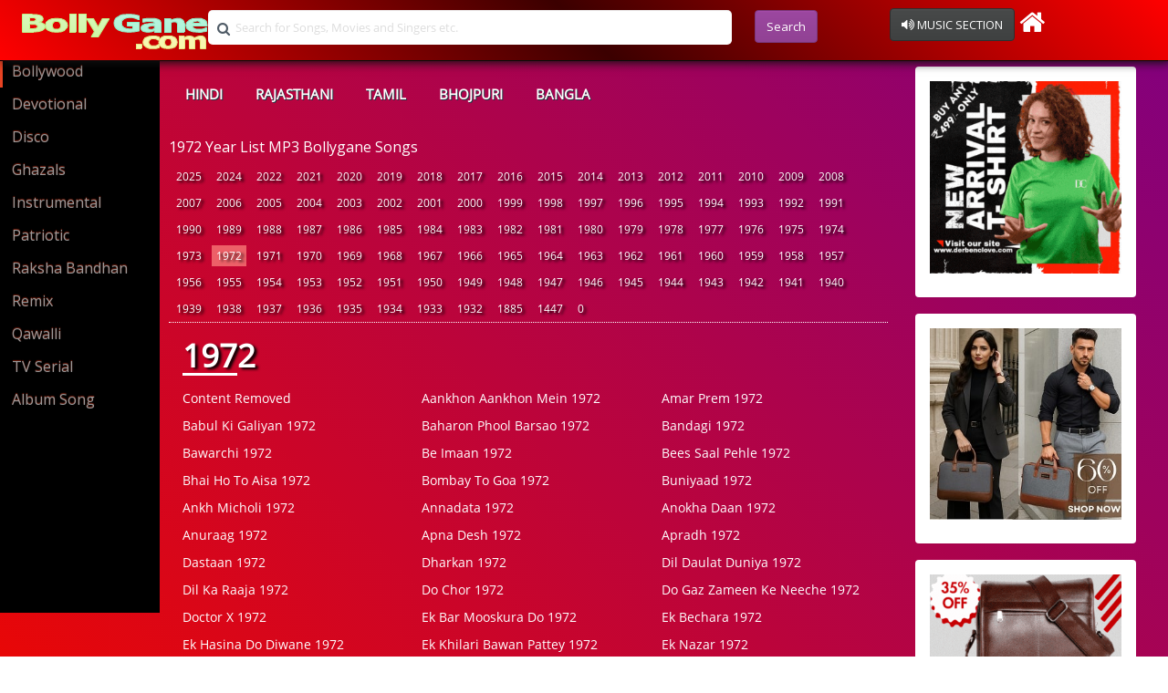

--- FILE ---
content_type: text/html; charset=UTF-8
request_url: https://www.bollygane.com/movies/annuallist/1972
body_size: 10850
content:



<!DOCTYPE html>
<html lang="en">

<head>
    <meta charset="utf-8">
    <meta name="viewport" content="width=device-width, initial-scale=1.0">
            <title>Bollywood 1972 Hindi Movie, Free Download 1972 Movie Song</title>
        <meta name="description" content="Bollywood 1972 Hindi Movie, Download 1972 Movie Song List, 1972 Movie song download, Free Download 1972 Movie Song, 1972 Video songs from bollygane.com" />
        <meta name="keywords" content="Bollywood 1972 Hindi Movie, Download 1972 Movie Song List, 1972 Movie song download, Free Download 1972 Movie Song, 1972 Video songs" />     <link rel="shortcut icon" href="favicon.ico" type="image/x-icon" />
    <!-- Global site tag (gtag.js) - Google Analytics -->
    <script async src="https://www.googletagmanager.com/gtag/js?id=UA-176828714-8"></script>
    <script>
        window.dataLayer = window.dataLayer || [];

        function gtag() {
            dataLayer.push(arguments);
        }
        gtag('js', new Date());

        gtag('config', 'UA-176828714-8');
    </script>

    <script async src="https://pagead2.googlesyndication.com/pagead/js/adsbygoogle.js?client=ca-pub-8180343960680481"
        crossorigin="anonymous"></script>
	<meta name="google-site-verification" content="1ME4Vg180JWCbLNFBFcRR2Mok9e-gUF7n3H7nYZE7DE" />
    <link rel="stylesheet" href="/css/bootstrap.css"><link rel="stylesheet" href="/css/custom.css"><link rel="stylesheet" href="/css/font-awesome.css"><link rel="stylesheet" href="/css/jquery-ui.css"><link rel="stylesheet" href="/css/simple-sidebar.css"><link rel="stylesheet" href="/css/style.css"><link rel="stylesheet" href="/css/styles.css"><link rel="stylesheet" href="/css/tooltips.css"><link rel="stylesheet" href="/css/../owl-carousel/owl.carousel.css"><link rel="stylesheet" href="/css/../owl-carousel/owl.theme.css"><script src="/js/bootstrap.min.js"></script><script src="/js/crawler.js"></script><script src="/js/jquery.min.js"></script><script src="/js/jquery-1.8.2.min.js"></script><script src="/js/jquery-ui.js"></script><script src="/js/responsiveTabs.js"></script><script src="/js/script.js"></script><script src="/js/../owl-carousel/owl.carousel.js"></script><script src="/js/output.min.js"></script>    


        <script type="text/javascript">
        $(document).ready(function() {
            $("#owl-demo2").owlCarousel({
                items: 5,
                lazyLoad: true,
                autoPlay: true,
                navigation: false,
                pagination: false
            });
        });
    </script>
    <script type="text/javascript">
        var switchTo5x = true;
    </script>

    <script type="text/javascript">
        stLight.options({
            publisher: "c22d8a7f-8fd9-4080-ac68-0d3869908845",
            doNotHash: false,
            doNotCopy: false,
            hashAddressBar: false
        });
    </script>

    <style>
        .ui-autocomplete {
            position: absolute;
            top: 100%;
            left: 0;
            z-index: 1031;
            float: left;
            display: none;
            padding: 4px 0;
            margin: 0 10px 25px;
            list-style: none;
            background-color: #ffffff;
            border: 1px solid #ccc;
            -webkit-border-radius: 5px;
            -moz-border-radius: 5px;
            border-radius: 5px;
            -webkit-box-shadow: 0 5px 10px rgba(0, 0, 0, 0.2);
            -moz-box-shadow: 0 5px 10px rgba(0, 0, 0, 0.2);
            box-shadow: 0 5px 10px rgba(0, 0, 0, 0.2);
            -webkit-background-clip: padding-box;
            -moz-background-clip: padding;
            background-clip: padding-box;
            overflow-y: scroll;
            min-height: 20px;
            max-height: 400px;

        }

        .ui-autocomplete-category {
            color: #fff;
            border-radius: 0px;
            border: none;
            background: #DC4D61;
            padding: 3px 5px;

        }

        .salbumh2 {
            margin-top: -5px;
        }


        .ui-menu .ui-menu-item {

            color: #000;
            border-radius: 0px;
            font-size: 13px;
            background: transparent;
            padding: 4px 4px;
            line-height: 32px;
            font-weight: normal
        }

        .ui-menu .ui-menu-item img {
            float: left;
            margin-right: 12px;
            vertical-align: baseline
        }

        .ui-menu .ui-menu-item:hover {

            border: 1px solid #fff;
            text-decoration: none;
            font-weight: normal;
            background: #eee;
            color: #666;

        }

        .ui-menu {
            list-style: none;
            padding: 10px;
            display: block;


        }


        .ui-menu::-webkit-scrollbar {
            width: 6px;
        }

        .ui-menu::-webkit-scrollbar-track {
            -webkit-box-shadow: inset 0 0 6px rgba(0, 0, 0, 0.3);
            border-radius: 10px;
        }

        .ui-menu::-webkit-scrollbar-thumb {
            border-radius: 10px;
            background: rgba(244, 83, 100, 0.8);
            -webkit-box-shadow: inset 0 0 6px rgba(0, 0, 0, 0.5);
        }



        .ui-state-hover,
        .ui-widget-content .ui-state-hover,
        .ui-widget-header .ui-state-hover,
        .ui-state-focus,
        .ui-widget-content .ui-state-focus,
        .ui-widget-header .ui-state-focus {

            border: none;
            background: #eee;
            color: #666;
            border-radius: 0;
            font-weight: normal;
            text-decoration: none
        }

        .mar-top {
            margin-top: 6px;
        }

        .demosearch {
            width: 80% !important;
        }
    </style>
    <script type="text/javascript">
        $.widget("custom.catcomplete", $.ui.autocomplete, {
            _create: function() {
                this._super();
                this.widget().menu("option", "items", "> :not(.ui-autocomplete-category)");
            },
            _renderMenu: function(ul, items) {
                var that = this,
                    currentCategory = "";
                $.each(items, function(index, item) {
                    var li;
                    if (item.category != currentCategory) {
                        ul.append("<li class='ui-autocomplete-category'>" + item.category + "</li>");
                        currentCategory = item.category;
                    }
                    li = that._renderItemData(ul, item);
                    if (item.category) {
                        var fb_pic_path = '<img src="<a href="/img/">/img/</a>' + item.image + '" height="32" width="32">';
                        li.attr("aria-label", item.category + " : " + item.label);
                        li.append(fb_pic_path);

                    }
                });
            }
        });
    </script>


    <script type="text/javascript">
        $(function() {
            var pull = $('#pull');
            menu = $('.nav ul');
            menuHeight = menu.height();

            $(pull).on('click', function(e) {
                e.preventDefault();
                menu.slideToggle();
            });

            $(window).resize(function() {
                var w = $(window).width();
                if (w > 320 && menu.is(':hidden')) {
                    menu.removeAttr('style');
                }
            });
        });
    </script>

    <script type="text/javascript">
        $(document).ready(function() {
            RESPONSIVEUI.responsiveTabs();
        })
    </script>
	
	<script type='text/javascript' src='//pl27943298.effectivegatecpm.com/c5/70/c3/c570c315452da70ae247dd8ba7e63791.js'></script>
	
</head>


<body>
    <div id="fb-root"></div>
    <script>
        (function(d, s, id) {
            var js, fjs = d.getElementsByTagName(s)[0];
            if (d.getElementById(id)) return;
            js = d.createElement(s);
            js.id = id;
            js.src = "//connect.facebook.net/en_GB/sdk.js#xfbml=1&version=v2.5";
            fjs.parentNode.insertBefore(js, fjs);
        }(document, 'script', 'facebook-jssdk'));
    </script>
    <div class="container-fluid">
        <nav class="navbar navbar-default navbar-fixed-top">

            <div class="col-md-12 header">
                <div class="col-md-2"><a href="http://www.bollygane.com/"><img src="/img/logo.png" alt="logo"></a></div>
                <div class="col-md-7 search">
                    <form method="post" accept-charset="utf-8" class="form-inline" action="/movies/search"><div style="display:none;"><input type="hidden" name="_csrfToken" autocomplete="off" value="Xv0PBfdqQSXvbaH1b5JJC7nFbVPe939/rEBQsyTWipXQkWWkZoPJFYn/O/Qf63NUIvNv9KyZYojhlxKCrSA53m1irpm/pCQ436AINb/GSErJdGiLFrW5pOf0V5RRtPAgucsOwyqPF2VAkV3BmqhQ6w=="></div>
                    <div class="container-1">
                        <span class="icon"><i class="fa fa-search"></i></span>

                        <input type="text" name="skeyword" id="search" required="required" maxlength="47" placeholder="Search for Songs, Movies and Singers etc." class="form-control demosearch w-100">


                        <button type="submit" class="btn btn-warning search-button">Search</button>
                    </div>

                    <div style="display:none;"><input type="hidden" name="_Token[fields]" autocomplete="off" value="6505fb9fcfbe28d6b07963a4aac4bb6128a12ba6%3A"><input type="hidden" name="_Token[unlocked]" autocomplete="off" value=""><input type="hidden" name="_Token[debug]" autocomplete="off" value="%5B%22%5C%2Fmovies%5C%2Fsearch%22%2C%5B%22skeyword%22%5D%2C%5B%5D%5D"></div></form>                </div>



                <div class="col-md-2 side_btn">
                    <a href="#menu-toggle" class="btn btn-default toggle" id="menu-toggle"><i class="fa fa-volume-up"></i> MUSIC SECTION</a><a href="http://www.bollygane.com/"><i class="fa fa-home home-icon"></i></a>                </div>
            </div>
        </nav>
        <div class="main">
            <div id="wrapper">
                <div id="sidebar-wrapper">
                    <div id='cssmenu'>
                        <ul>
                                                                                                                                                                <li class="active">
                                        <a href="/movies/movielist/A"><span>Bollywood</span></a>
                                                                            </li>
                                                                                                                                            <li class="">
                                        <a href="#"><span>Devotional</span></a>
                                                                                    <ul>
                                                                                                    <li>
                                                        <a href="/songs/salbum/Devotional/Maa-Durga-Bhakti-Songs"><span>Maa Durga</span></a>                                                    </li>
                                                                                                    <li>
                                                        <a href="/songs/salbum/Devotional/Sri-Vishnu-Bhakti-Songs"><span>Sri Vishnu</span></a>                                                    </li>
                                                                                                    <li>
                                                        <a href="/songs/salbum/Devotional/Maa-Kali-Bhakti-Songs"><span>Maa Kali</span></a>                                                    </li>
                                                                                                    <li>
                                                        <a href="/songs/salbum/Devotional/Ganesh-Chaturthi-Songs"><span>Ganesh Chaturthi</span></a>                                                    </li>
                                                                                                    <li>
                                                        <a href="/songs/salbum/Devotional/Mahashivrati-Bhakti-Songs"><span>Mahashivrati</span></a>                                                    </li>
                                                                                                    <li>
                                                        <a href="/songs/salbum/Devotional/Sai-Baba-Bhakti-Songs"><span>Sai Baba</span></a>                                                    </li>
                                                                                                    <li>
                                                        <a href="/songs/salbum/Devotional/Janmashtmi-Songs"><span>Janmashtmi</span></a>                                                    </li>
                                                                                                    <li>
                                                        <a href="/songs/salbum/Devotional/Maa-Lakshmi-Bhakti-Songs"><span>Maa Lakshmi</span></a>                                                    </li>
                                                                                                    <li>
                                                        <a href="/songs/salbum/Devotional/Sani-Dev-Bhakti-Songs"><span>Sani Dev</span></a>                                                    </li>
                                                                                                    <li>
                                                        <a href="/songs/salbum/Devotional/Maa-Saraswati-Bhakti-Songs"><span>Maa Saraswati</span></a>                                                    </li>
                                                                                                    <li>
                                                        <a href="/songs/salbum/Devotional/Bajrangbali-Bhakti-Songs"><span>Bajrangbali</span></a>                                                    </li>
                                                                                                    <li>
                                                        <a href="/songs/salbum/Devotional/Sri-Ram-Bhakti-Songs"><span>Sri Ram</span></a>                                                    </li>
                                                                                            </ul>
                                                                            </li>
                                                                                                                                            <li class="">
                                        <a href="/categories/album/Disco"><span>Disco</span></a>
                                                                            </li>
                                                                                                                                            <li class="">
                                        <a href="#"><span>Ghazals</span></a>
                                                                                    <ul>
                                                                                                    <li>
                                                        <a href="/songs/salbum/Ghazals/Ghulam-Ali"><span>Ghulam Ali</span></a>                                                    </li>
                                                                                                    <li>
                                                        <a href="/songs/salbum/Ghazals/Gulzar"><span>Gulzar</span></a>                                                    </li>
                                                                                                    <li>
                                                        <a href="/songs/salbum/Ghazals/Jagjit-Singh"><span>Jagjit Singh</span></a>                                                    </li>
                                                                                                    <li>
                                                        <a href="/songs/salbum/Ghazals/Manahar-Udhas"><span>Manahar Udhas</span></a>                                                    </li>
                                                                                                    <li>
                                                        <a href="/songs/salbum/Ghazals/Mehdi-Hassan"><span>Mehdi Hassan</span></a>                                                    </li>
                                                                                                    <li>
                                                        <a href="/songs/salbum/Ghazals/Pankaj-Udhas"><span>Pankaj Udhas</span></a>                                                    </li>
                                                                                            </ul>
                                                                            </li>
                                                                                                                                            <li class="">
                                        <a href="/categories/album/Instumental"><span>Instrumental</span></a>
                                                                            </li>
                                                                                                                                            <li class="">
                                        <a href="/categories/album/Patriotic"><span>Patriotic</span></a>
                                                                            </li>
                                                                                                                                            <li class="">
                                        <a href="/categories/album/Raksha-Bandhan"><span>Raksha Bandhan</span></a>
                                                                            </li>
                                                                                                                                            <li class="">
                                        <a href="/categories/album/Remix"><span>Remix</span></a>
                                                                            </li>
                                                                                                                                            <li class="">
                                        <a href="/categories/album/Qawalli"><span>Qawalli</span></a>
                                                                            </li>
                                                                                                                                            <li class="">
                                        <a href="/categories/album/TV-Serial"><span>TV Serial</span></a>
                                                                            </li>
                                                                                                                                            <li class="">
                                        <a href="/categories/album/Album-Song"><span>Album Song</span></a>
                                                                            </li>
                                                                                                

                        </ul>
                    </div>


                </div>

                <div id="page-content-wrapper">
                    <div class="col-md-12">
                        <!-- Place this tag in your head or just before your close body tag. -->
                        <script src="https://apis.google.com/js/platform.js" async defer></script>

                        <!-- Place this tag where you want the +1 button to render. -->
                        <div class="g-plusone" data-size="medium"></div>
                    </div>


                    <div class="flash-messages">
                                            </div>


                     


 <div class="col-md-9 track_bg album">

       <div class="nav">
             <ul>
                                                                     <li> <a href="http://www.bollygane.com/" class="">Hindi</a>                         </li>
                                                                                              <li> <a href="/categories/language/Rajasthani" class="">Rajasthani</a>                         </li>
                                                                                              <li> <a href="/categories/language/Tamil" class="">Tamil</a>                         </li>
                                                                                              <li> <a href="/categories/language/Bhojpuri" class="">Bhojpuri</a>                         </li>
                                                                                              <li> <a href="/categories/language/Bangla" class="">Bangla</a>                         </li>
                                                               
             </ul>
             <a href="#" id="pull">Hindi</a>
       </div>



       <h1>1972 Year List MP3 Bollygane Songs</h1>
       <div class="row">
             <div class="col-md-12">
                   <ul class="catg2">
                                                        <li>
                                     <a href="/movies/annuallist/2025" class="">2025</a>                               </li>
                                                        <li>
                                     <a href="/movies/annuallist/2024" class="">2024</a>                               </li>
                                                        <li>
                                     <a href="/movies/annuallist/2022" class="">2022</a>                               </li>
                                                        <li>
                                     <a href="/movies/annuallist/2021" class="">2021</a>                               </li>
                                                        <li>
                                     <a href="/movies/annuallist/2020" class="">2020</a>                               </li>
                                                        <li>
                                     <a href="/movies/annuallist/2019" class="">2019</a>                               </li>
                                                        <li>
                                     <a href="/movies/annuallist/2018" class="">2018</a>                               </li>
                                                        <li>
                                     <a href="/movies/annuallist/2017" class="">2017</a>                               </li>
                                                        <li>
                                     <a href="/movies/annuallist/2016" class="">2016</a>                               </li>
                                                        <li>
                                     <a href="/movies/annuallist/2015" class="">2015</a>                               </li>
                                                        <li>
                                     <a href="/movies/annuallist/2014" class="">2014</a>                               </li>
                                                        <li>
                                     <a href="/movies/annuallist/2013" class="">2013</a>                               </li>
                                                        <li>
                                     <a href="/movies/annuallist/2012" class="">2012</a>                               </li>
                                                        <li>
                                     <a href="/movies/annuallist/2011" class="">2011</a>                               </li>
                                                        <li>
                                     <a href="/movies/annuallist/2010" class="">2010</a>                               </li>
                                                        <li>
                                     <a href="/movies/annuallist/2009" class="">2009</a>                               </li>
                                                        <li>
                                     <a href="/movies/annuallist/2008" class="">2008</a>                               </li>
                                                        <li>
                                     <a href="/movies/annuallist/2007" class="">2007</a>                               </li>
                                                        <li>
                                     <a href="/movies/annuallist/2006" class="">2006</a>                               </li>
                                                        <li>
                                     <a href="/movies/annuallist/2005" class="">2005</a>                               </li>
                                                        <li>
                                     <a href="/movies/annuallist/2004" class="">2004</a>                               </li>
                                                        <li>
                                     <a href="/movies/annuallist/2003" class="">2003</a>                               </li>
                                                        <li>
                                     <a href="/movies/annuallist/2002" class="">2002</a>                               </li>
                                                        <li>
                                     <a href="/movies/annuallist/2001" class="">2001</a>                               </li>
                                                        <li>
                                     <a href="/movies/annuallist/2000" class="">2000</a>                               </li>
                                                        <li>
                                     <a href="/movies/annuallist/1999" class="">1999</a>                               </li>
                                                        <li>
                                     <a href="/movies/annuallist/1998" class="">1998</a>                               </li>
                                                        <li>
                                     <a href="/movies/annuallist/1997" class="">1997</a>                               </li>
                                                        <li>
                                     <a href="/movies/annuallist/1996" class="">1996</a>                               </li>
                                                        <li>
                                     <a href="/movies/annuallist/1995" class="">1995</a>                               </li>
                                                        <li>
                                     <a href="/movies/annuallist/1994" class="">1994</a>                               </li>
                                                        <li>
                                     <a href="/movies/annuallist/1993" class="">1993</a>                               </li>
                                                        <li>
                                     <a href="/movies/annuallist/1992" class="">1992</a>                               </li>
                                                        <li>
                                     <a href="/movies/annuallist/1991" class="">1991</a>                               </li>
                                                        <li>
                                     <a href="/movies/annuallist/1990" class="">1990</a>                               </li>
                                                        <li>
                                     <a href="/movies/annuallist/1989" class="">1989</a>                               </li>
                                                        <li>
                                     <a href="/movies/annuallist/1988" class="">1988</a>                               </li>
                                                        <li>
                                     <a href="/movies/annuallist/1987" class="">1987</a>                               </li>
                                                        <li>
                                     <a href="/movies/annuallist/1986" class="">1986</a>                               </li>
                                                        <li>
                                     <a href="/movies/annuallist/1985" class="">1985</a>                               </li>
                                                        <li>
                                     <a href="/movies/annuallist/1984" class="">1984</a>                               </li>
                                                        <li>
                                     <a href="/movies/annuallist/1983" class="">1983</a>                               </li>
                                                        <li>
                                     <a href="/movies/annuallist/1982" class="">1982</a>                               </li>
                                                        <li>
                                     <a href="/movies/annuallist/1981" class="">1981</a>                               </li>
                                                        <li>
                                     <a href="/movies/annuallist/1980" class="">1980</a>                               </li>
                                                        <li>
                                     <a href="/movies/annuallist/1979" class="">1979</a>                               </li>
                                                        <li>
                                     <a href="/movies/annuallist/1978" class="">1978</a>                               </li>
                                                        <li>
                                     <a href="/movies/annuallist/1977" class="">1977</a>                               </li>
                                                        <li>
                                     <a href="/movies/annuallist/1976" class="">1976</a>                               </li>
                                                        <li>
                                     <a href="/movies/annuallist/1975" class="">1975</a>                               </li>
                                                        <li>
                                     <a href="/movies/annuallist/1974" class="">1974</a>                               </li>
                                                        <li>
                                     <a href="/movies/annuallist/1973" class="">1973</a>                               </li>
                                                        <li>
                                     <a href="/movies/annuallist/1972" class="active">1972</a>                               </li>
                                                        <li>
                                     <a href="/movies/annuallist/1971" class="">1971</a>                               </li>
                                                        <li>
                                     <a href="/movies/annuallist/1970" class="">1970</a>                               </li>
                                                        <li>
                                     <a href="/movies/annuallist/1969" class="">1969</a>                               </li>
                                                        <li>
                                     <a href="/movies/annuallist/1968" class="">1968</a>                               </li>
                                                        <li>
                                     <a href="/movies/annuallist/1967" class="">1967</a>                               </li>
                                                        <li>
                                     <a href="/movies/annuallist/1966" class="">1966</a>                               </li>
                                                        <li>
                                     <a href="/movies/annuallist/1965" class="">1965</a>                               </li>
                                                        <li>
                                     <a href="/movies/annuallist/1964" class="">1964</a>                               </li>
                                                        <li>
                                     <a href="/movies/annuallist/1963" class="">1963</a>                               </li>
                                                        <li>
                                     <a href="/movies/annuallist/1962" class="">1962</a>                               </li>
                                                        <li>
                                     <a href="/movies/annuallist/1961" class="">1961</a>                               </li>
                                                        <li>
                                     <a href="/movies/annuallist/1960" class="">1960</a>                               </li>
                                                        <li>
                                     <a href="/movies/annuallist/1959" class="">1959</a>                               </li>
                                                        <li>
                                     <a href="/movies/annuallist/1958" class="">1958</a>                               </li>
                                                        <li>
                                     <a href="/movies/annuallist/1957" class="">1957</a>                               </li>
                                                        <li>
                                     <a href="/movies/annuallist/1956" class="">1956</a>                               </li>
                                                        <li>
                                     <a href="/movies/annuallist/1955" class="">1955</a>                               </li>
                                                        <li>
                                     <a href="/movies/annuallist/1954" class="">1954</a>                               </li>
                                                        <li>
                                     <a href="/movies/annuallist/1953" class="">1953</a>                               </li>
                                                        <li>
                                     <a href="/movies/annuallist/1952" class="">1952</a>                               </li>
                                                        <li>
                                     <a href="/movies/annuallist/1951" class="">1951</a>                               </li>
                                                        <li>
                                     <a href="/movies/annuallist/1950" class="">1950</a>                               </li>
                                                        <li>
                                     <a href="/movies/annuallist/1949" class="">1949</a>                               </li>
                                                        <li>
                                     <a href="/movies/annuallist/1948" class="">1948</a>                               </li>
                                                        <li>
                                     <a href="/movies/annuallist/1947" class="">1947</a>                               </li>
                                                        <li>
                                     <a href="/movies/annuallist/1946" class="">1946</a>                               </li>
                                                        <li>
                                     <a href="/movies/annuallist/1945" class="">1945</a>                               </li>
                                                        <li>
                                     <a href="/movies/annuallist/1944" class="">1944</a>                               </li>
                                                        <li>
                                     <a href="/movies/annuallist/1943" class="">1943</a>                               </li>
                                                        <li>
                                     <a href="/movies/annuallist/1942" class="">1942</a>                               </li>
                                                        <li>
                                     <a href="/movies/annuallist/1941" class="">1941</a>                               </li>
                                                        <li>
                                     <a href="/movies/annuallist/1940" class="">1940</a>                               </li>
                                                        <li>
                                     <a href="/movies/annuallist/1939" class="">1939</a>                               </li>
                                                        <li>
                                     <a href="/movies/annuallist/1938" class="">1938</a>                               </li>
                                                        <li>
                                     <a href="/movies/annuallist/1937" class="">1937</a>                               </li>
                                                        <li>
                                     <a href="/movies/annuallist/1936" class="">1936</a>                               </li>
                                                        <li>
                                     <a href="/movies/annuallist/1935" class="">1935</a>                               </li>
                                                        <li>
                                     <a href="/movies/annuallist/1934" class="">1934</a>                               </li>
                                                        <li>
                                     <a href="/movies/annuallist/1933" class="">1933</a>                               </li>
                                                        <li>
                                     <a href="/movies/annuallist/1932" class="">1932</a>                               </li>
                                                        <li>
                                     <a href="/movies/annuallist/1885" class="">1885</a>                               </li>
                                                        <li>
                                     <a href="/movies/annuallist/1447" class="">1447</a>                               </li>
                                                        <li>
                                     <a href="/movies/annuallist/0" class="">0</a>                               </li>
                                            </ul>
                   <div class="devider"></div>
             </div>
       </div>


       <div class="col-md-12 listing-wrapper">
             <div class="letter_style">
                   1972             </div>

             <div class="row">
                   <div class="col-md-4">
                         <ul class="listing">
                                                                                                                                                    <li>
                                                 <a href="/songs/album/Content%20Removed">Content Removed</a>                                           </li>
                                                                                                                                                                                         <li>
                                                 <a href="/songs/album/Babul-Ki-Galiyan-1972">Babul Ki Galiyan 1972</a>                                           </li>
                                                                                                                                                                                         <li>
                                                 <a href="/songs/album/Bawarchi-1972">Bawarchi 1972</a>                                           </li>
                                                                                                                                                                                         <li>
                                                 <a href="/songs/album/Bhai-Ho-To-Aisa-1972">Bhai Ho To Aisa 1972</a>                                           </li>
                                                                                                                                                                                         <li>
                                                 <a href="/songs/album/Ankh-Micholi-1972">Ankh Micholi 1972</a>                                           </li>
                                                                                                                                                                                         <li>
                                                 <a href="/songs/album/Anuraag-1972">Anuraag 1972</a>                                           </li>
                                                                                                                                                                                         <li>
                                                 <a href="/songs/album/Dastaan-1972">Dastaan 1972</a>                                           </li>
                                                                                                                                                                                         <li>
                                                 <a href="/songs/album/Dil-Ka-Raaja-1972">Dil Ka Raaja 1972</a>                                           </li>
                                                                                                                                                                                         <li>
                                                 <a href="/songs/album/Doctor-X-1972">Doctor X 1972</a>                                           </li>
                                                                                                                                                                                         <li>
                                                 <a href="/songs/album/Ek-Hasina-Do-Diwane-1972">Ek Hasina Do Diwane 1972</a>                                           </li>
                                                                                                                                                                                         <li>
                                                 <a href="/songs/album/Gaon-Humara-Shaher-Tumhara-1972">Gaon Humara Shaher Tumhara 1972</a>                                           </li>
                                                                                                                                                                                         <li>
                                                 <a href="/songs/album/Gora-Aur-Kala-1972">Gora Aur Kala 1972</a>                                           </li>
                                                                                                                                                                                         <li>
                                                 <a href="/songs/album/Kaanch-Aur-Heera-1972">Kaanch Aur Heera 1972</a>                                           </li>
                                                                                                                                                                                         <li>
                                                 <a href="/songs/album/Joroo-Ka-Ghulam-1972">Joroo Ka Ghulam 1972</a>                                           </li>
                                                                                                                                                                                         <li>
                                                 <a href="/songs/album/Koshish-1972">Koshish 1972</a>                                           </li>
                                                                                                                                                                                         <li>
                                                 <a href="/songs/album/Man-Jaiye-1972">Man Jaiye 1972</a>                                           </li>
                                                                                                                                                                                         <li>
                                                 <a href="/songs/album/Mere-Jeevan-Saathi-1972">Mere Jeevan Saathi 1972</a>                                           </li>
                                                                                                                                                                                         <li>
                                                 <a href="/songs/album/Pakeezah-1972">Pakeezah 1972</a>                                           </li>
                                                                                                                                                                                         <li>
                                                 <a href="/songs/album/Piya-Ka-Ghar-1972">Piya Ka Ghar 1972</a>                                           </li>
                                                                                                                                                                                         <li>
                                                 <a href="/songs/album/Raaste-Ka-Patthar-1972">Raaste Ka Patthar 1972</a>                                           </li>
                                                                                                                                                                                         <li>
                                                 <a href="/songs/album/Rani-Mera-Nam-1972">Rani Mera Nam 1972</a>                                           </li>
                                                                                                                                                                                         <li>
                                                 <a href="/songs/album/Rivaaj-1972">Rivaaj 1972</a>                                           </li>
                                                                                                                                                                                         <li>
                                                 <a href="/songs/album/Sabse-Bada-Sukh-1972">Sabse Bada Sukh 1972</a>                                           </li>
                                                                                                                                                                                         <li>
                                                 <a href="/songs/album/Sazaa-1972">Sazaa 1972</a>                                           </li>
                                                                                                                                                                                         <li>
                                                 <a href="/songs/album/Shehzada-1972">Shehzada 1972</a>                                           </li>
                                                                                                                                                                                         <li>
                                                 <a href="/songs/album/Bathilukku-Bathil-1972">Bathilukku Bathil 1972</a>                                           </li>
                                                                                                                                                                                         <li>
                                                 <a href="/songs/album/Gnana-Oli-1972">Gnana Oli 1972</a>                                           </li>
                                                                                                                                                                                         <li>
                                                 <a href="/songs/album/Kannamma-1972">Kannamma 1972</a>                                           </li>
                                                                                                                                                                                         <li>
                                                 <a href="/songs/album/Kurathi-Magan-1972">Kurathi Magan 1972</a>                                           </li>
                                                                                                                                                                                         <li>
                                                 <a href="/songs/album/Pugundha-Veedu-1972">Pugundha Veedu 1972</a>                                           </li>
                                                                                                                                                                                         <li>
                                                 <a href="/songs/album/Sakthi-Leelai-1972">Sakthi Leelai 1972</a>                                           </li>
                                                                                                                                                                                         <li>
                                                 <a href="/songs/album/Velli-Vizha-1972">Velli Vizha 1972</a>                                           </li>
                                                                                                                                                                                         <li>
                                                 <a href="/songs/album/Ustad-Mera-Naam-1972">Ustad Mera Naam 1972</a>                                           </li>
                                                                                                                                                                                         <li>
                                                 <a href="/songs/album/Zameen-Aasmaan-1972">Zameen Aasmaan 1972</a>                                           </li>
                                                                                                                                                                                         <li>
                                                 <a href="/songs/album/Jawani-Diwani-1972">Jawani Diwani 1972</a>                                           </li>
                                                                                                                                                                                         <li>
                                                 <a href="/songs/album/Annamitta-Kai-1972">Annamitta Kai 1972</a>                                           </li>
                                                                                             </ul>
                   </div>

                   <div class="col-md-4">
                         <ul class="listing">
                                                                                                                                                    <li>
                                                 <a href="/songs/album/Aankhon-Aankhon-Mein-1972">Aankhon Aankhon Mein 1972</a>                                           </li>
                                                                                                                                                                                         <li>
                                                 <a href="/songs/album/Baharon-Phool-Barsao-1972">Baharon Phool Barsao 1972</a>                                           </li>
                                                                                                                                                                                         <li>
                                                 <a href="/songs/album/Be-Imaan-1972">Be Imaan 1972</a>                                           </li>
                                                                                                                                                                                         <li>
                                                 <a href="/songs/album/Bombay-To-Goa-1972">Bombay To Goa 1972</a>                                           </li>
                                                                                                                                                                                         <li>
                                                 <a href="/songs/album/Annadata-1972">Annadata 1972</a>                                           </li>
                                                                                                                                                                                         <li>
                                                 <a href="/songs/album/Apna-Desh-1972">Apna Desh 1972</a>                                           </li>
                                                                                                                                                                                         <li>
                                                 <a href="/songs/album/Dharkan-1972">Dharkan 1972</a>                                           </li>
                                                                                                                                                                                         <li>
                                                 <a href="/songs/album/Do-Chor-1972">Do Chor 1972</a>                                           </li>
                                                                                                                                                                                         <li>
                                                 <a href="/songs/album/Ek-Bar-Mooskura-Do-1972">Ek Bar Mooskura Do 1972</a>                                           </li>
                                                                                                                                                                                         <li>
                                                 <a href="/songs/album/Ek-Khilari-Bawan-Pattey-1972">Ek Khilari Bawan Pattey 1972</a>                                           </li>
                                                                                                                                                                                         <li>
                                                 <a href="/songs/album/Garam-Masala-1972">Garam Masala 1972</a>                                           </li>
                                                                                                                                                                                         <li>
                                                 <a href="/songs/album/Haar-Jeet-1972">Haar Jeet 1972</a>                                           </li>
                                                                                                                                                                                         <li>
                                                 <a href="/songs/album/Jangal-Mein-Mangal-1972">Jangal Mein Mangal 1972</a>                                           </li>
                                                                                                                                                                                         <li>
                                                 <a href="/songs/album/Jiban-Saikate-1972">Jiban Saikate 1972</a>                                           </li>
                                                                                                                                                                                         <li>
                                                 <a href="/songs/album/Lalkar-1972">Lalkar 1972</a>                                           </li>
                                                                                                                                                                                         <li>
                                                 <a href="/songs/album/Mangetar-1972">Mangetar 1972</a>                                           </li>
                                                                                                                                                                                         <li>
                                                 <a href="/songs/album/Mome-Ki-Gudiya-1972">Mome Ki Gudiya 1972</a>                                           </li>
                                                                                                                                                                                         <li>
                                                 <a href="/songs/album/Parichay-1972">Parichay 1972</a>                                           </li>
                                                                                                                                                                                         <li>
                                                 <a href="/songs/album/Kundan-1972">Kundan 1972</a>                                           </li>
                                                                                                                                                                                         <li>
                                                 <a href="/songs/album/Raja-Jani-1972">Raja Jani 1972</a>                                           </li>
                                                                                                                                                                                         <li>
                                                 <a href="/songs/album/Ratna-Dakoo-1972">Ratna Dakoo 1972</a>                                           </li>
                                                                                                                                                                                         <li>
                                                 <a href="/songs/album/Roop-Tera-Mastana-1972">Roop Tera Mastana 1972</a>                                           </li>
                                                                                                                                                                                         <li>
                                                 <a href="/songs/album/Samadhi-1972">Samadhi 1972</a>                                           </li>
                                                                                                                                                                                         <li>
                                                 <a href="/songs/album/Seeta-Aur-Geeta-1972">Seeta Aur Geeta 1972</a>                                           </li>
                                                                                                                                                                                         <li>
                                                 <a href="/songs/album/Shor-1972">Shor 1972</a>                                           </li>
                                                                                                                                                                                         <li>
                                                 <a href="/songs/album/Deiva-Sankalpam-1972">Deiva Sankalpam 1972</a>                                           </li>
                                                                                                                                                                                         <li>
                                                 <a href="/songs/album/Idhaya-Veenai-1972">Idhaya Veenai 1972</a>                                           </li>
                                                                                                                                                                                         <li>
                                                 <a href="/songs/album/Milap-1972">Milap 1972</a>                                           </li>
                                                                                                                                                                                         <li>
                                                 <a href="/songs/album/Maappillai-Azhaippu-1972">Maappillai Azhaippu 1972</a>                                           </li>
                                                                                                                                                                                         <li>
                                                 <a href="/songs/album/Raman-Thediya-Seethai-1972">Raman Thediya Seethai 1972</a>                                           </li>
                                                                                                                                                                                         <li>
                                                 <a href="/songs/album/Sange-Muzhangu-1972">Sange Muzhangu 1972</a>                                           </li>
                                                                                                                                                                                         <li>
                                                 <a href="/songs/album/Tangewala-1972">Tangewala 1972</a>                                           </li>
                                                                                                                                                                                         <li>
                                                 <a href="/songs/album/Victoria-No-203-1972">Victoria No 203 1972</a>                                           </li>
                                                                                                                                                                                         <li>
                                                 <a href="/songs/album/Zindagi-Zindagi-1972">Zindagi Zindagi 1972</a>                                           </li>
                                                                                                                                                                                         <li>
                                                 <a href="/songs/album/Raampur-Ka-Lakshman-1972">Raampur Ka Lakshman 1972</a>                                           </li>
                                                                                                                                                                                         <li>
                                                 <a href="/songs/album/Annai-Abirami-1972">Annai Abirami 1972</a>                                           </li>
                                                                                             </ul>
                   </div>

                   <div class="col-md-4">
                         <ul class="listing">
                                                                                                                                                    <li>
                                                 <a href="/songs/album/Amar-Prem-1972">Amar Prem 1972</a>                                           </li>
                                                                                                                                                                                         <li>
                                                 <a href="/songs/album/Bandagi-1972">Bandagi 1972</a>                                           </li>
                                                                                                                                                                                         <li>
                                                 <a href="/songs/album/Bees-Saal-Pehle-1972">Bees Saal Pehle 1972</a>                                           </li>
                                                                                                                                                                                         <li>
                                                 <a href="/songs/album/Buniyaad-1972">Buniyaad 1972</a>                                           </li>
                                                                                                                                                                                         <li>
                                                 <a href="/songs/album/Anokha-Daan-1972">Anokha Daan 1972</a>                                           </li>
                                                                                                                                                                                         <li>
                                                 <a href="/songs/album/Apradh-1972">Apradh 1972</a>                                           </li>
                                                                                                                                                                                         <li>
                                                 <a href="/songs/album/Dil-Daulat-Duniya-1972">Dil Daulat Duniya 1972</a>                                           </li>
                                                                                                                                                                                         <li>
                                                 <a href="/songs/album/Do-Gaz-Zameen-Ke-Neeche-1972">Do Gaz Zameen Ke Neeche 1972</a>                                           </li>
                                                                                                                                                                                         <li>
                                                 <a href="/songs/album/Ek-Bechara-1972">Ek Bechara 1972</a>                                           </li>
                                                                                                                                                                                         <li>
                                                 <a href="/songs/album/Ek-Nazar-1972">Ek Nazar 1972</a>                                           </li>
                                                                                                                                                                                         <li>
                                                 <a href="/songs/album/Gomti-Ke-Kinare-1972">Gomti Ke Kinare 1972</a>                                           </li>
                                                                                                                                                                                         <li>
                                                 <a href="/songs/album/Hari-Darshan-1972">Hari Darshan 1972</a>                                           </li>
                                                                                                                                                                                         <li>
                                                 <a href="/songs/album/Jeet-1972">Jeet 1972</a>                                           </li>
                                                                                                                                                                                         <li>
                                                 <a href="/songs/album/Stree-1972">Stree 1972</a>                                           </li>
                                                                                                                                                                                         <li>
                                                 <a href="/songs/album/Maalik-1972">Maalik 1972</a>                                           </li>
                                                                                                                                                                                         <li>
                                                 <a href="/songs/album/Mere-Bhaiya-1972">Mere Bhaiya 1972</a>                                           </li>
                                                                                                                                                                                         <li>
                                                 <a href="/songs/album/Nafrat-1973">Nafrat 1973</a>                                           </li>
                                                                                                                                                                                         <li>
                                                 <a href="/songs/album/Pistolwali-1972">Pistolwali 1972</a>                                           </li>
                                                                                                                                                                                         <li>
                                                 <a href="/songs/album/Putlibai-1972">Putlibai 1972</a>                                           </li>
                                                                                                                                                                                         <li>
                                                 <a href="/songs/album/Rakhi-Aur-Hathkadi-1972">Rakhi Aur Hathkadi 1972</a>                                           </li>
                                                                                                                                                                                         <li>
                                                 <a href="/songs/album/Return-Of-Johnny-1972">Return Of Johnny 1972</a>                                           </li>
                                                                                                                                                                                         <li>
                                                 <a href="/songs/album/Rut-Rangeeli-Ayee-1972">Rut Rangeeli Ayee 1972</a>                                           </li>
                                                                                                                                                                                         <li>
                                                 <a href="/songs/album/Savera-1972">Savera 1972</a>                                           </li>
                                                                                                                                                                                         <li>
                                                 <a href="/songs/album/Shararat-1972">Shararat 1972</a>                                           </li>
                                                                                                                                                                                         <li>
                                                 <a href="/songs/album/Avasara-Kalyanam-1972">Avasara Kalyanam 1972</a>                                           </li>
                                                                                                                                                                                         <li>
                                                 <a href="/songs/album/Delhi-To-Madras-1972">Delhi To Madras 1972</a>                                           </li>
                                                                                                                                                                                         <li>
                                                 <a href="/songs/album/Kanna-Nalama-1972">Kanna Nalama 1972</a>                                           </li>
                                                                                                                                                                                         <li>
                                                 <a href="/songs/album/Kasethan-Kadavulada-1972">Kasethan Kadavulada 1972</a>                                           </li>
                                                                                                                                                                                         <li>
                                                 <a href="/songs/album/Pillayo-Pillai-1972">Pillayo Pillai 1972</a>                                           </li>
                                                                                                                                                                                         <li>
                                                 <a href="/songs/album/Rani-Yaar-Kulanthai-1972">Rani Yaar Kulanthai 1972</a>                                           </li>
                                                                                                                                                                                         <li>
                                                 <a href="/songs/album/Thikku-Theriyadha-Kattil-1972">Thikku Theriyadha Kattil 1972</a>                                           </li>
                                                                                                                                                                                         <li>
                                                 <a href="/songs/album/Tanhai-1972">Tanhai 1972</a>                                           </li>
                                                                                                                                                                                         <li>
                                                 <a href="/songs/album/Ye-Gulistan-Hamara-1972">Ye Gulistan Hamara 1972</a>                                           </li>
                                                                                                                                                                                         <li>
                                                 <a href="/songs/album/Janwar-Aur-Insaan-1972">Janwar Aur Insaan 1972</a>                                           </li>
                                                                                                                                                                                         <li>
                                                 <a href="/songs/album/Reshma-Aur-Shera-1972">Reshma Aur Shera 1972</a>                                           </li>
                                                                                                                                                                                         <li>
                                                 <a href="/songs/album/Appa-Tata-1972">Appa Tata 1972</a>                                           </li>
                                                                                             </ul>
                   </div>
             </div>
       </div>
       





       <div class="col-md-12 featured-album">
             <h4>You May Also Like</h4>

             <div class="marquee" id="mycrawler2">
                                            <a href="/songs/album/Ek-Number-Tuzi-Kambar-2025"><img src="/img/../movies/Ek%20Number%20Tuzi%20Kambar%202025/Ek%20Number%20Tuzi%20Kambar%202025.jpg" alt="Ek Number Tuzi Kambar 2025"></a>                                            <a href="/songs/album/Anjaana-Anjaani-2019"><img src="/img/../movies/Anjaana%20Anjaani%202019/Anjaana%20Anjaani%202019.jpg" alt="Anjaana Anjaani 2019"></a>                                            <a href="/songs/album/Loveyatri-2018"><img src="/img/../movies/Loveyatri%202018/Loveyatri%202018.jpg" alt="Loveyatri 2018"></a>                                            <a href="/songs/album/Qala"><img src="/img/../movies/Qala/Qala-2023.jpg" alt="Qala"></a>                                            <a href="/songs/album/Satyameva-Jayate-2-2021"><img src="/img/../movies/Satyameva%20Jayate%202%202021/Satyameva%20Jayate%202%202021.jpg" alt="Satyameva Jayate 2 2021"></a>                                            <a href="/songs/album/Tadap-2021"><img src="/img/../movies/Tadap%202021/Tadap%202021.jpg" alt="Tadap 2021"></a>                                            <a href="/songs/album/Shershaah-2021"><img src="/img/../movies/Shershaah%202021/Shershaah%202021.jpg" alt="Shershaah 2021"></a>                                            <a href="/songs/album/Ludo-2020"><img src="/img/../movies/Ludo%202020/Ludo%202020.jpg" alt="Ludo 2020"></a>                                            <a href="/songs/album/Shubh-Mangal-Zyada-Saavdhan-2020"><img src="/img/../movies/Shubh%20Mangal%20Zyada%20Saavdhan%202020/Shubh%20Mangal%20Zyada%20Saavdhan%202020.jpg" alt="Shubh Mangal Zyada Saavdhan 2020"></a>                                            <a href="/songs/album/A-Game-Called-Relationship-2020"><img src="/img/../movies/A%20Game%20Called%20Relationship%202020/A%20Game%20Called%20Relationship%202020.jpg" alt="A Game Called Relationship 2020"></a>                                      </div>
             <script type="text/javascript">
                   marqueeInit({
                         uniqueid: 'mycrawler2',
                         style: {
                               'padding': '1px',
                               'width': '100%',
                               'height': '180px'
                         },
                         inc: 5, //speed - pixel increment for each iteration of this marquee's movement
                         mouse: 'cursor driven', //mouseover behavior ('pause' 'cursor driven' or false)
                         moveatleast: 3,
                         neutral: 200,
                         savedirection: true,
                         random: true
                   });
             </script>
       </div>
 </div>

 <div class="col-md-3 addimage">

                    <div class="panel panel-body">
                   <center><a href="https://derbenclove.com/category/plain-color-t-shirts" target="new"><img src="/img/derben-clove-plain-tshirt.gif" class="derben-clove-plain-tshirt" alt="derben-clove-plain-tshirt" /></a></center>             </div>
                    <div class="panel panel-body">
                   <center><center><a href="https://www.amazon.in/Derben-Fabric-Leather-Laptop-Messenger/dp/B08TVL3MWJ?ref_=ast_sto_dp" target="new"><img src="/img/Derben-clove-messenger-bag.jpg" class="img-responsive" alt="Derben-clove-pink-bag" /></a></center></center>             </div>
                    <div class="panel panel-body">
                   <center><a href="https://www.amazon.in/DERBEN-CLOVE-Office-Travel-Messenger/dp/B0CH71PX2J?ref_=ast_sto_dp" target="new"><img src="/img/Side-Sling-Office-Messenger-bag.gif" class="img-responsive" alt="Side-Sling-Office-Messenger-bag.jpg" /></a></center>             </div>
                    <div class="panel panel-body">
                   <center><a href="https://www.derbenclove.com/products/Laptop-Messenger-Unisex-Light-Weight-Bag-with-Adjustable-Shoulder-Belt" target="new"><img src="/img/Derben-clove-ne-messenger-bag.jpg" class="img-responsive" alt="Derben-Clove-360-Degree.jpg" /></a></center>             </div>
              

       <div class="panel panel-danger">

             <div class="panel-body clist" style='background: url(/img/b.jpg);'>
                   <h4 class="text-center">MP3 Song Annual List</h4>
                   <hr>
                   <div class="clist-items">
                         
                               <span class="label"> <a href="/movies/annuallist/2025">2025</a></span>
                         
                               <span class="label"> <a href="/movies/annuallist/2024">2024</a></span>
                         
                               <span class="label"> <a href="/movies/annuallist/2022">2022</a></span>
                         
                               <span class="label"> <a href="/movies/annuallist/2021">2021</a></span>
                         
                               <span class="label"> <a href="/movies/annuallist/2020">2020</a></span>
                         
                               <span class="label"> <a href="/movies/annuallist/2019">2019</a></span>
                         
                               <span class="label"> <a href="/movies/annuallist/2018">2018</a></span>
                         
                               <span class="label"> <a href="/movies/annuallist/2017">2017</a></span>
                         
                               <span class="label"> <a href="/movies/annuallist/2016">2016</a></span>
                         
                               <span class="label"> <a href="/movies/annuallist/2015">2015</a></span>
                         
                               <span class="label"> <a href="/movies/annuallist/2014">2014</a></span>
                         
                               <span class="label"> <a href="/movies/annuallist/2013">2013</a></span>
                         
                               <span class="label"> <a href="/movies/annuallist/2012">2012</a></span>
                         
                               <span class="label"> <a href="/movies/annuallist/2011">2011</a></span>
                         
                               <span class="label"> <a href="/movies/annuallist/2010">2010</a></span>
                         
                               <span class="label"> <a href="/movies/annuallist/2009">2009</a></span>
                         
                               <span class="label"> <a href="/movies/annuallist/2008">2008</a></span>
                         
                               <span class="label"> <a href="/movies/annuallist/2007">2007</a></span>
                         
                               <span class="label"> <a href="/movies/annuallist/2006">2006</a></span>
                         
                               <span class="label"> <a href="/movies/annuallist/2005">2005</a></span>
                         
                               <span class="label"> <a href="/movies/annuallist/2004">2004</a></span>
                         
                               <span class="label"> <a href="/movies/annuallist/2003">2003</a></span>
                         
                               <span class="label"> <a href="/movies/annuallist/2002">2002</a></span>
                         
                               <span class="label"> <a href="/movies/annuallist/2001">2001</a></span>
                         
                               <span class="label"> <a href="/movies/annuallist/2000">2000</a></span>
                         
                               <span class="label"> <a href="/movies/annuallist/1999">1999</a></span>
                         
                               <span class="label"> <a href="/movies/annuallist/1998">1998</a></span>
                         
                               <span class="label"> <a href="/movies/annuallist/1997">1997</a></span>
                         
                               <span class="label"> <a href="/movies/annuallist/1996">1996</a></span>
                         
                               <span class="label"> <a href="/movies/annuallist/1995">1995</a></span>
                         
                               <span class="label"> <a href="/movies/annuallist/1994">1994</a></span>
                         
                               <span class="label"> <a href="/movies/annuallist/1993">1993</a></span>
                         
                               <span class="label"> <a href="/movies/annuallist/1992">1992</a></span>
                         
                               <span class="label"> <a href="/movies/annuallist/1991">1991</a></span>
                         
                               <span class="label"> <a href="/movies/annuallist/1990">1990</a></span>
                         
                               <span class="label"> <a href="/movies/annuallist/1989">1989</a></span>
                         
                               <span class="label"> <a href="/movies/annuallist/1988">1988</a></span>
                         
                               <span class="label"> <a href="/movies/annuallist/1987">1987</a></span>
                         
                               <span class="label"> <a href="/movies/annuallist/1986">1986</a></span>
                         
                               <span class="label"> <a href="/movies/annuallist/1985">1985</a></span>
                         
                               <span class="label"> <a href="/movies/annuallist/1984">1984</a></span>
                         
                               <span class="label"> <a href="/movies/annuallist/1983">1983</a></span>
                         
                               <span class="label"> <a href="/movies/annuallist/1982">1982</a></span>
                         
                               <span class="label"> <a href="/movies/annuallist/1981">1981</a></span>
                         
                               <span class="label"> <a href="/movies/annuallist/1980">1980</a></span>
                         
                               <span class="label"> <a href="/movies/annuallist/1979">1979</a></span>
                         
                               <span class="label"> <a href="/movies/annuallist/1978">1978</a></span>
                         
                               <span class="label"> <a href="/movies/annuallist/1977">1977</a></span>
                         
                               <span class="label"> <a href="/movies/annuallist/1976">1976</a></span>
                         
                               <span class="label"> <a href="/movies/annuallist/1975">1975</a></span>
                         
                               <span class="label"> <a href="/movies/annuallist/1974">1974</a></span>
                         
                               <span class="label"> <a href="/movies/annuallist/1973">1973</a></span>
                         
                               <span class="label"> <a href="/movies/annuallist/1972">1972</a></span>
                         
                               <span class="label"> <a href="/movies/annuallist/1971">1971</a></span>
                         
                               <span class="label"> <a href="/movies/annuallist/1970">1970</a></span>
                         
                               <span class="label"> <a href="/movies/annuallist/1969">1969</a></span>
                         
                               <span class="label"> <a href="/movies/annuallist/1968">1968</a></span>
                         
                               <span class="label"> <a href="/movies/annuallist/1967">1967</a></span>
                         
                               <span class="label"> <a href="/movies/annuallist/1966">1966</a></span>
                         
                               <span class="label"> <a href="/movies/annuallist/1965">1965</a></span>
                         
                               <span class="label"> <a href="/movies/annuallist/1964">1964</a></span>
                         
                               <span class="label"> <a href="/movies/annuallist/1963">1963</a></span>
                         
                               <span class="label"> <a href="/movies/annuallist/1962">1962</a></span>
                         
                               <span class="label"> <a href="/movies/annuallist/1961">1961</a></span>
                         
                               <span class="label"> <a href="/movies/annuallist/1960">1960</a></span>
                         
                               <span class="label"> <a href="/movies/annuallist/1959">1959</a></span>
                         
                               <span class="label"> <a href="/movies/annuallist/1958">1958</a></span>
                         
                               <span class="label"> <a href="/movies/annuallist/1957">1957</a></span>
                         
                               <span class="label"> <a href="/movies/annuallist/1956">1956</a></span>
                         
                               <span class="label"> <a href="/movies/annuallist/1955">1955</a></span>
                         
                               <span class="label"> <a href="/movies/annuallist/1954">1954</a></span>
                         
                               <span class="label"> <a href="/movies/annuallist/1953">1953</a></span>
                         
                               <span class="label"> <a href="/movies/annuallist/1952">1952</a></span>
                         
                               <span class="label"> <a href="/movies/annuallist/1951">1951</a></span>
                         
                               <span class="label"> <a href="/movies/annuallist/1950">1950</a></span>
                         
                               <span class="label"> <a href="/movies/annuallist/1949">1949</a></span>
                         
                               <span class="label"> <a href="/movies/annuallist/1948">1948</a></span>
                         
                               <span class="label"> <a href="/movies/annuallist/1947">1947</a></span>
                         
                               <span class="label"> <a href="/movies/annuallist/1946">1946</a></span>
                         
                               <span class="label"> <a href="/movies/annuallist/1945">1945</a></span>
                         
                               <span class="label"> <a href="/movies/annuallist/1944">1944</a></span>
                         
                               <span class="label"> <a href="/movies/annuallist/1943">1943</a></span>
                         
                               <span class="label"> <a href="/movies/annuallist/1942">1942</a></span>
                         
                               <span class="label"> <a href="/movies/annuallist/1941">1941</a></span>
                         
                               <span class="label"> <a href="/movies/annuallist/1940">1940</a></span>
                         
                               <span class="label"> <a href="/movies/annuallist/1939">1939</a></span>
                         
                               <span class="label"> <a href="/movies/annuallist/1938">1938</a></span>
                         
                               <span class="label"> <a href="/movies/annuallist/1937">1937</a></span>
                         
                               <span class="label"> <a href="/movies/annuallist/1936">1936</a></span>
                         
                               <span class="label"> <a href="/movies/annuallist/1935">1935</a></span>
                         
                               <span class="label"> <a href="/movies/annuallist/1934">1934</a></span>
                         
                               <span class="label"> <a href="/movies/annuallist/1933">1933</a></span>
                         
                               <span class="label"> <a href="/movies/annuallist/1932">1932</a></span>
                         
                               <span class="label"> <a href="/movies/annuallist/1885">1885</a></span>
                         
                               <span class="label"> <a href="/movies/annuallist/1447">1447</a></span>
                         
                               <span class="label"> <a href="/movies/annuallist/0">0</a></span>
                                            </div>
             </div>
       </div>
 </div>


 <div class="row footer">
       <div class="col-md-12" style="margin-top:15px;">
                                <a href="/songs/search/Pirappadhukum-irappathukum">Pirappadhukum irappathukum</a>|

                                <a href="/songs/search/Irappathukam">Irappathukam</a>|

                                <a href="/songs/search/Jibane-ki-pabo-na">Jibane ki pabo na</a>|

                                <a href="/songs/search/Warfaze">Warfaze</a>|

                                <a href="/songs/search/Dulara-1994">Dulara 1994</a>|

                                <a href="/songs/search/Taal-pukure">Taal pukure</a>|

                                <a href="/songs/search/dil-aur-mohabat">dil aur mohabat</a>|

                                <a href="/songs/search/Lahawaab-1990">Lahawaab 1990</a>|

                                <a href="/songs/search/Ab-aaja-balam">Ab aaja balam</a>|

                                <a href="/songs/search/Galti-se-mistake">Galti se mistake</a>|

                                <a href="/songs/search/Kapoor-and-sons">Kapoor and sons</a>|

                                <a href="/songs/search/Manzar-he-ye-naya">Manzar he ye naya</a>|

                                <a href="/songs/search/Amanush1975-dil-aisa-kisi">Amanush1975 dil aisa kisi</a>|

                                <a href="/songs/search/Amanush-1975">Amanush 1975</a>|

                                <a href="/songs/search/O-humsafar-dil-ke-nagar">O humsafar dil ke nagar</a>|

                                <a href="/songs/search/P-humsafar-dil-ke-nagar">P humsafar dil ke nagar</a>|

                                <a href="/songs/search/Aashiqvi">Aashiqvi</a>|

                                <a href="/songs/search/Bairsh">Bairsh</a>|

                                <a href="/songs/search/Shab-k-jaye-huw">Shab k jaye huw</a>|

                                <a href="/songs/search/Omg">Omg</a>|

                                <a href="/songs/search/Dilruba-tu-hai-bewafa-full-qawwali-song">Dilruba tu hai bewafa full qawwali song</a>|

                                <a href="/songs/search/Valo-lagle-sudhuu-tomake">Valo lagle sudhuu tomake</a>|

                                <a href="/songs/search/Sajani-bangla-song">Sajani bangla song</a>|

                                <a href="/songs/search/Action-replayy">Action replayy</a>|

                                <a href="/songs/search/Humsey-hai-jahaan">Humsey hai jahaan</a>|

                                <a href="/songs/search/Abhi-mohabbat-nayi-nayi-hai">Abhi mohabbat nayi nayi hai</a>|

                                <a href="/songs/search/Khamosh-lab">Khamosh lab</a>|

                                <a href="/songs/search/To-gand-pataka-rova-ge-jb-tara-be-dil-tota-ga-kd-lucha-song-daownlod-mp3">To gand pataka rova ge jb tara be dil tota ga kd lucha song daownlod mp3</a>|

                                <a href="/songs/search/Shikari-The-Hunter-1991">Shikari The Hunter 1991</a>|

                                <a href="/songs/search/Udit-narayan-song">Udit narayan song</a>|

                                <a href="/songs/search/mismatched">mismatched</a>|

                                <a href="/songs/search/Palay-Khan">Palay Khan</a>|

                                <a href="/songs/search/Thekolluthi-song">Thekolluthi song</a>|

                                <a href="/songs/search/Mone-Koro-Jodi-Sob-Chere-Hai">Mone Koro Jodi Sob Chere Hai</a>|

                                <a href="/songs/search/Mone-Koro-Jodi-Sob-Chere-Hai-Chitra-Singh">Mone Koro Jodi Sob Chere Hai  Chitra Singh</a>|

                                <a href="/songs/search/mone-koro-jeno">mone koro jeno</a>|

                                <a href="/songs/search/Ganpati-aarti-song">Ganpati aarti song</a>|

                                <a href="/songs/search/Nucleya">Nucleya</a>|

                                <a href="/songs/search/seeta-aur-geeta">seeta aur geeta</a>|

                                <a href="/songs/search/Zee-tv">Zee tv</a>|

                                <a href="/songs/search/Shila-Ke-Jawani-Lutaib">Shila Ke Jawani Lutaib</a>|

                                <a href="/songs/search/Seema-mishra-song">Seema mishra song</a>|

                                <a href="/songs/search/Rajasthani-song-mp3">Rajasthani song mp3</a>|

                                <a href="/songs/search/de-depyar-de">de depyar de</a>|

                                <a href="/songs/search/Fairytale">Fairytale</a>|

                                <a href="/songs/search/Deewaniyat">Deewaniyat</a>|

                                <a href="/songs/search/Kabhi-Bhula-Kabhi-Yaad-Kiya">Kabhi Bhula Kabhi Yaad Kiya</a>|

                                <a href="/songs/search/1992">1992</a>|

                                <a href="/songs/search/Dil-ne-ye-kha-hai">Dil ne ye kha hai</a>|

                                <a href="/songs/search/Hare-ram-hare-ram">Hare ram hare ram</a>|

                          
       </div>
 </div>                    <div class="row footer">
                        <div class="col-md-12" style="margin-top:15px;">
                            <p><span class="label label-warning note">Attention please : </span> bollygane.com never tends to provide any type of copyright contents or any copyright mp3 songs to download for free. We also need to say here that this website only store the songs information and not their physical files on its server also, We never hosted or store such copyright contents on our servers. Also this websites only store and includes such songs informations that are easily available in various search engines. In case of any type of copyright issue those websites are only responsible who stored such songs physical files on their own servers. If then also anyone feels that we and our website is indulging any of such copyright issue then just send an email to the suitable person and those hsting providers which are really providing users the physical files of such songs.If you want that any copyright content should be removed from our website then please do contact on given email id. <a href="/categories/copyright">DMCA POLICY</a></p>
                            <p> Copyrights at 2025 bollygane.com, All Right Reserved |
                                Developed by:<a href="https://www.bollygane.com" target="_blank">Download Mp3 Song</a> <a href="https://www.pksongpk.com" target="_blank">Download Mp3 Song</a><a href="https://www.mp3medley.com" target="_blank">Download Mp3 Song</a><a href="https://www.derbenclove.com/category/t-shirts" target="_blank">Customized T Shirts</a></center>
                            </p>


                        </div>

                    </div>
                </div>
            </div>
        </div>

    </div>


    <script type="text/javascript">
        $("#menu-toggle").click(function(e) {
            e.preventDefault();
            $("#wrapper").toggleClass("toggled");
        });
    </script>

</body>

</html>

--- FILE ---
content_type: text/html; charset=utf-8
request_url: https://accounts.google.com/o/oauth2/postmessageRelay?parent=https%3A%2F%2Fwww.bollygane.com&jsh=m%3B%2F_%2Fscs%2Fabc-static%2F_%2Fjs%2Fk%3Dgapi.lb.en.2kN9-TZiXrM.O%2Fd%3D1%2Frs%3DAHpOoo_B4hu0FeWRuWHfxnZ3V0WubwN7Qw%2Fm%3D__features__
body_size: 160
content:
<!DOCTYPE html><html><head><title></title><meta http-equiv="content-type" content="text/html; charset=utf-8"><meta http-equiv="X-UA-Compatible" content="IE=edge"><meta name="viewport" content="width=device-width, initial-scale=1, minimum-scale=1, maximum-scale=1, user-scalable=0"><script src='https://ssl.gstatic.com/accounts/o/2580342461-postmessagerelay.js' nonce="wYscwIr_GjtM8PhHdjW-XQ"></script></head><body><script type="text/javascript" src="https://apis.google.com/js/rpc:shindig_random.js?onload=init" nonce="wYscwIr_GjtM8PhHdjW-XQ"></script></body></html>

--- FILE ---
content_type: text/html; charset=utf-8
request_url: https://www.google.com/recaptcha/api2/aframe
body_size: 271
content:
<!DOCTYPE HTML><html><head><meta http-equiv="content-type" content="text/html; charset=UTF-8"></head><body><script nonce="4XXkmNj3L1HJ9YiffHZXqA">/** Anti-fraud and anti-abuse applications only. See google.com/recaptcha */ try{var clients={'sodar':'https://pagead2.googlesyndication.com/pagead/sodar?'};window.addEventListener("message",function(a){try{if(a.source===window.parent){var b=JSON.parse(a.data);var c=clients[b['id']];if(c){var d=document.createElement('img');d.src=c+b['params']+'&rc='+(localStorage.getItem("rc::a")?sessionStorage.getItem("rc::b"):"");window.document.body.appendChild(d);sessionStorage.setItem("rc::e",parseInt(sessionStorage.getItem("rc::e")||0)+1);localStorage.setItem("rc::h",'1768988242975');}}}catch(b){}});window.parent.postMessage("_grecaptcha_ready", "*");}catch(b){}</script></body></html>

--- FILE ---
content_type: text/css
request_url: https://www.bollygane.com/css/custom.css
body_size: 2917
content:
@font-face{font-family:OpenSans-Regular;src:url(../fonts/OpenSans-Regular.ttf);font-weight:normal;font-style:normal;}
html, body{height:100%;}
html {
    height: 100%;
}
body{	 background-repeat: no-repeat;background: -moz-linear-gradient(45deg, rgba(232,7,7,1) 0%, rgba(128,0,128,1) 100%); /* ff3.6+ */
background: -webkit-gradient(linear, left bottom, right top, color-stop(0%, rgba(232,7,7,1)), color-stop(100%, rgba(128,0,128,1))); /* safari4+,chrome */
background: -webkit-linear-gradient(45deg, rgba(232,7,7,1) 0%, rgba(128,0,128,1) 100%); /* safari5.1+,chrome10+ */
background: -o-linear-gradient(45deg, rgba(232,7,7,1) 0%, rgba(128,0,128,1) 100%); /* opera 11.10+ */
background: -ms-linear-gradient(45deg, rgba(232,7,7,1) 0%, rgba(128,0,128,1) 100%); /* ie10+ */
background: linear-gradient(45deg, rgba(232,7,7,1) 0%, rgba(128,0,128,1) 100%); /* w3c */
filter: progid:DXImageTransform.Microsoft.gradient( startColorstr='#800080', endColorstr='#E80707',GradientType=1 ); /* ie6-9 */

	color:#000;font-family:OpenSans-Regular;font-size:14px;line-height:22px;margin:0;}
	
.arrow-left{width:0;height:0;border-top:10px solid transparent;border-bottom:10px solid transparent;border-right:10px solid #78838B;margin-left:-25px;z-index:101px;margin-bottom:-30px;}
.imagepluscontainer{position:relative;z-index:1;float:left;}
.imagepluscontainer img{position:relative;border:3px solid #E05364;width:153px;height:190px;z-index:1;overflow:hidden;float:left;-moz-transition:all 0.5s ease;-webkit-transition:all 0.5s ease-in-out;-o-transition:all 0.5s ease-in-out;-ms-transition:all 0.5s ease-in-out;transition:all 0.5s ease-in-out;margin:6px;-webkit-box-shadow:3px 3px 7px 0px rgba(0, 0, 0, 0.75);-moz-box-shadow:3px 3px 7px 0px rgba(0, 0, 0, 0.75);box-shadow:3px 3px 7px 0px rgba(0, 0, 0, 0.75);}
.imagepluscontainer:hover img{-moz-box-shadow:5px 5px 5px rgba(0, 0, 0, 0.5);-webkit-box-shadow:5px 5px 5px rgba(0, 0, 0, 0.5);box-shadow:5px 5px 5px rgba(0, 0, 0, 0.5);-moz-transform:scale(1.05, 1.05);-webkit-transform:scale(1.05, 1.05);-ms-transform:scale(1.05, 1.05);-o-transform:scale(1.05, 1.05);transform:scale(1.05, 1.05);border:3px solid #E05364}
.imagepluscontainer div.desc{position:absolute;width:100%;z-index:2;bottom:0;left:0px;padding:5px;background:rgb(181,189,200);background:-moz-linear-gradient(top, rgba(181,189,200,1) 0%, rgba(130,140,149,1) 0%, rgba(40,52,59,1) 100%);background:-webkit-gradient(linear, left top, left bottom, color-stop(0%, rgba(181,189,200,1)), color-stop(0%, rgba(130,140,149,1)), color-stop(100%, rgba(40,52,59,1)));background:-webkit-linear-gradient(top, rgba(181,189,200,1) 0%, rgba(130,140,149,1) 0%, rgba(40,52,59,1) 100%);background:-o-linear-gradient(top, rgba(181,189,200,1) 0%, rgba(130,140,149,1) 0%, rgba(40,52,59,1) 100%);background:-ms-linear-gradient(top, rgba(181,189,200,1) 0%, rgba(130,140,149,1) 0%, rgba(40,52,59,1) 100%);background:linear-gradient(to bottom, rgba(181,189,200,1) 0%, rgba(130,140,149,1) 0%, rgba(40,52,59,1) 100%);filter:progid:DXImageTransform.Microsoft.gradient(startColorstr='#b5bdc8', endColorstr='#28343b', GradientType=0);-moz-border-radius:0 0 8px 8px;-webkit-border-radius:0 0 8px 8px;border-radius:0 0 8px 8px;opacity:0;-moz-box-shadow:0 0 6px rgba(0, 0, 0, 0.8);-webkit-box-shadow:0 0 6px rgba(0, 0, 0, 0.8);box-shadow:0 0 6px rgba(0, 0, 0, 0.8);-moz-transition:all 0.5s ease 0.5s;-webkit-transition:all 0.5s ease 0.5s;-o-transition:all 0.5s ease 0.5s;-ms-transition:all 0.5s ease 0.5s;transition:all 0.5s ease 0.5s;-moz-box-shadow:3px 7px 6px #000000;-webkit-box-shadow:3px 7px 6px #000000;box-shadow:3px 7px 6px #000000}
.imagepluscontainer div.desc h4{color:#fff;font-size:15px;line-height:12px;padding-top:-12px;text-transform:capitalize;font-weight:bold}
.imagepluscontainer div.desc ul{margin:0;padding:0;min-height:auto;max-height:150px;overflow-y:auto;}
.desc ul::-webkit-scrollbar{border-radius:10px;width:6px;background:#fff}
.desc ul::-webkit-scrollbar-track{-webkit-box-shadow:inset 0 0 6px rgba(0,0,0,0.3);border-radius:10px;}
.desc ul::-webkit-scrollbar-thumb{border-radius:10px;background:#ccc;-webkit-box-shadow:inset 0 0 6px rgba(0,0,0,0.5);}.imagepluscontainer div.desc ul li{line-height:28px;border-bottom:1px solid #000;list-style:none;}
.imagepluscontainer div.desc ul li:last-child{border-bottom:none}
.imagepluscontainer div.desc ul li a{color:#eee;font-size:12px;}
.imagepluscontainer div.desc i{font-size:15px;color:#fff;padding-right:2px;}
.imagepluscontainer div.desc a{color:#fff;font-size:13px}
.imagepluscontainer div.desc ul li a:hover{color:#fff;text-decoration:none}
.imagepluscontainer:hover div.desc{-moz-transform:translate(0, 100%);-webkit-transform:translate(0, 100%);-ms-transform:translate(0, 100%);-o-transform:translate(0, 100%);transform:translate(0, 100%);opacity:1;}
.imagepluscontainer div.rightslide{width:185px;top:25px;z-index:101;right:0;left:-30px;bottom:auto;padding-left:15px;-moz-border-radius:0 8px 8px 0;-webkit-border-radius:0 8px 8px 0;border-radius:0 8px 8px 0;}
.imagepluscontainer:hover div.rightslide{-moz-transform:translate(100%, 0);-webkit-transform:translate(100%, 0);-ms-transform:translate(100%, 0);-o-transform:translate(100%, 0);transform:translate(100%, 0);}
i{font-size:15px;}
.line{border:1px dotted #111;margin-top:-2px}
.devider{border-top:1px dotted #fff;margin-top:-2px;clear:both}
.rest-album{margin-top:25px;}
.main{margin-top:52px;}
.header{background: -moz-linear-gradient(45deg, rgba(255,0,0,1) 0%, rgba(59,0,0,1) 50%, rgba(255,0,0,1) 100%); /* ff3.6+ */
background: -webkit-gradient(linear, left bottom, right top, color-stop(0%, rgba(255,0,0,1)), color-stop(50%, rgba(59,0,0,1)), color-stop(100%, rgba(255,0,0,1))); /* safari4+,chrome */
background: -webkit-linear-gradient(45deg, rgba(255,0,0,1) 0%, rgba(59,0,0,1) 50%, rgba(255,0,0,1) 100%); /* safari5.1+,chrome10+ */
background: -o-linear-gradient(45deg, rgba(255,0,0,1) 0%, rgba(59,0,0,1) 50%, rgba(255,0,0,1) 100%); /* opera 11.10+ */
background: -ms-linear-gradient(45deg, rgba(255,0,0,1) 0%, rgba(59,0,0,1) 50%, rgba(255,0,0,1) 100%); /* ie10+ */
background: linear-gradient(45deg, rgba(255,0,0,1) 0%, rgba(59,0,0,1) 50%, rgba(255,0,0,1) 100%); /* w3c */
filter: progid:DXImageTransform.Microsoft.gradient( startColorstr='#ff0000', endColorstr='#FF0000',GradientType=1 ); /* ie6-9 */
	padding:5px 0;box-shadow:3px 3px 10px #111;border-bottom:none;}
.menubar{background:#D9230F}
.addimage img{width:100%;height:100%;margin-bottom:10px;}
.addimage h4{color:#fff}
.album{}
.album h4{color:#fff;margin-top:25px;}
.album h1{color:#fff;margin-top:25px; font-size:16px;}
.album-bg{background:#fff;}
.bgblack li{background:#2F2F2F}
.bgblack li a{color:#fff;text-decoration:none}
.list ul{margin:0;padding:0}
.list ul li{margin:0;padding:0}
.list ul li a{color:#000}
.songs-list1x{width:400px;height:auto;display:block;float:left;background:#eee;}
.thumb-album{margin:40px 0}
.thumb-album img{width:160px;height:150px;box-shadow:2px 2px 3px #111;}
.thumb-album p{color:#FFF;padding:10px 0;text-align:left;margin-bottom:20px;}
.thumb-album p a{color:#fff;}
.thumb-album p a:hover{color:#fff;text-decoration:none}
.set-rght{margin-left:32px;}
.table-showdetail{border-collapse:collapse;border:1px solid #fff;font-size:12px!important;background:#fff;-webkit-box-shadow:-9px 9px 9px -2px rgba(0,0,0,0.75);-moz-box-shadow:-9px 9px 9px -2px rgba(0,0,0,0.75);box-shadow:-9px 9px 9px -2px rgba(0,0,0,0.75);}
.table-showdetail th{font-weight:700;color:#FFF;font-size:15px;text-align:center;border-right:1px solid #E05364;border-top:1px solid #E05364;border-left:1px solid #E05364;border-bottom:1px solid #000;background:#E05364;}
.table-showdetail tr{}
.table-showdetail td{border-bottom:2px dashed #ccc;border-right:1px solid #ccc;font-size:12px}
.table-showdetail td i{padding-top:12px;}
.table-showdetail td a{color:#333;text-decoration:none}
.table-showdetail tr:hover td{background:#fff2f2;}
.table-showdetail2{border-collapse:collapse;border:1px solid #fff;font-size:12px!important;background:#fff;-webkit-box-shadow:-9px 9px 9px -2px rgba(0,0,0,0.75);-moz-box-shadow:-9px 9px 9px -2px rgba(0,0,0,0.75);box-shadow:-9px 9px 9px -2px rgba(0,0,0,0.75);}
.table-showdetail2 th{font-weight:700;color:#FFF;font-size:15px;text-align:center;border-right:1px solid #E05364;border-top:1px solid #E05364;border-left:1px solid #E05364;border-bottom:1px solid #000;background:#E05364;}
.table-showdetail2 tr{}
.table-showdetail2 td{padding:8px 5px 5px;border-bottom:2px dashed #ccc;border-right:1px solid #ccc;font-size:12px;}
.table-showdetail2 td a{color:#333;text-decoration:none;}
.table-showdetail2 tr:hover td{background:#fff2f2;}
.right-border{border-right:1px solid #ccc;margin-right:5px;font-size:16px;clear:both}
.facebook{margin-top:5px;display:inline-block;padding:10px 19px;background:#073763;background:-moz-linear-gradient(#3d85c6, #073763);background:-o-linear-gradient(#3d85c6, #073763);background:-webkit-linear-gradient(#3d85c6, #073763);background:linear-gradient(#3d85c6, #073763);border:1px solid #569;border-radius:999px;box-shadow:1px 1px 0 0 #444;color:#fff;font:normal 700 16px/1 "Open Sans", sans-serif;text-align:center;text-shadow:1px 1px 0 #000;}
.facebook a{color:#fff}
.facebook a:hover{color:#fff;text-decoration:none}
.featured-album{margin-top:-18px;}
.featured-album h4{color:#fff;}
.featured-album h3{color:#fff;font-size:20px;border-bottom:1px dotted #fff;padding-bottom:10px;}
.featured-album img{width:155px;height:180px;margin:3px;padding:2px;border:2px solid #fff}
.tags{margin-bottom:25px;font-size:10px;}
.footer{padding:20px;}
.footer p{text-align:center;color:#fff;}.album h4{color:#fff;margin-top:25px;}
.link{font-size:14px;}
.footer a{color:#999;padding:10px 5px;font-size:12px;}
.footer a:hover{color:#fff;text-decoration:none}
.track_bg{padding-top:10px;}
.track_bg h2{color:#fff;}
.track_bg h4{color:#fff;color:#fff;font-size:20px;border-bottom:1px dotted #fff;padding-bottom:8px;}
.track_bg p{color:#ccc;}
.track{padding:15px;-webkit-border-top-left-radius:20px;-webkit-border-top-right-radius:20px;-moz-border-radius-topleft:20px;-moz-border-radius-topright:20px;border-top-left-radius:20px;border-top-right-radius:20px;}
.movie-album{}
.movie-album img{-moz-box-shadow:-3px 2px 21px #000000;-webkit-box-shadow:-3px 2px 21px #000000;box-shadow:-3px 2px 21px #000000;background:#000;width:200px;height:200px;}
.track h3{color:#fff;}
.track p{color:#fff;}
.track small{color:#fff;}
.breadcrumb{background:none;margin:-5px 0 0;padding:0;border-bottom:1px solid #000;padding-bottom:10px;margin-bottom:20px;margin-top:5px;}
.breadcrumb > li{text-shadow:none;color:#fff}
.breadcrumb > li a{text-shadow:none;color:#fff}
.min-height{min-height:400px;}
.alphabet{padding:0;margin:0}
.alphabet li{float:left;list-style:none;margin:10px;}
.alphabet li a{color:#fff;font-size:28px;padding:3px 14px;text-shadow:3px 2px 3px #000000;transition:background-color 0.5s ease;}
.alphabet li a:hover{color:#fff;text-decoration:none;background:#ED6068;}
.alphabet li a.active{color:#fff;text-decoration:none;background:#ED6068;}
.catg{padding:0;margin:0;}
.catg li{float:left;list-style:none;margin:8px;}
.catg li a{color:#fff;font-size:18px;padding:3px 10px;text-shadow:3px 2px 3px #000000;transition:background-color 0.5s ease;}
.catg li a:hover{color:#fff;text-decoration:none;background:#ED6068;}
.catg li a.active{color:#fff;text-decoration:none;background:#ED6068;}
.catg2{padding:0;margin:0;}
.catg2 li{float:left;list-style:none;margin:3px;}
.catg2 li a{color:#fff;font-size:12px;padding:3px 5px;text-shadow:3px 2px 3px #000000;transition:background-color 0.5s ease;}
.catg2 li a:hover{color:#fff;text-decoration:none;background:#ED6068;}
.catg2 li a.active{color:#fff;text-decoration:none;background:#ED6068;}
.big-letter{color:#fff;text-shadow:3px 2px 3px #000000;text-align:center;font-size:35px;font-weight:bold;padding-left:10px;}
.letter_style{color:#fff;text-shadow:3px 2px 3px #000000;text-align:center;font-size:35px;font-weight:bold;border-bottom:3px solid #fff;padding-bottom:8px;width:60px;margin-bottom:10px;}
.letter_style1{color:#fff;text-shadow:3px 2px 3px #000000;text-align:center;font-size:35px;font-weight:bold;border-bottom:5px solid #fff;padding-bottom:8px;width:80px;margin-bottom:10px;}
.listing-wrapper{margin-top:25px;margin-bottom:25px;}
.listing{color:#fff;list-style:none;padding:0;margin:0;line-height:30px;}
.listing a{color:#fefefe;}
.listing small{color:#fff}
.container-1 .icon{position:absolute;top:5%;left:0;margin-left:25px;margin-top:8px;z-index:1;color:#4f5b66;}
.search{margin-top:6px;}
.search input{border:none;font-size:10pt;width:80%;margin-right:25px;-webkit-border-radius:5px;-moz-border-radius:5px;border-radius:5px;color:#63717f;height:38px;padding-left:30px;float:left;}
.search-button{float:left;}
.mar-top{margin-top:5px;}
.footer{padding:20px;}
.footer p{text-align:center;color:#ccc;font-size:12px;}
.home-icon{color:#fff;padding:5px 5px;font-size:30px;vertical-align:bottom}
.gray p{color:#ccc;}
.gray h3{color:#fff}
.note{font-size:13px;}
.act-list{color:#ccc;}
.link{font-size:14px;}
.footer a{color:#999;padding:10px 5px;font-size:12px;}
.footer a:hover{color:#fff;text-decoration:none}
.clist{font-size:15px;height:200px;text-decoration:none;}
.clist h4{color:#000;font-weight:bold;font-size:16px;}
.clist-items{overflow-y:auto;height:110px;}
.clist-items::-webkit-scrollbar{border-radius:10px;width:6px;background:#fff}
.clist-items::-webkit-scrollbar-track{-webkit-box-shadow:inset 0 0 6px rgba(0,0,0,0.3);border-radius:10px;}
.clist-items::-webkit-scrollbar-thumb{border-radius:10px;background:rgba(204,0,0,0.8);-webkit-box-shadow:inset 0 0 6px rgba(0,0,0,0.5);}
.clist a{color:#fefefe;text-decoration:none}
.clist a:hover{color:#000;text-decoration:none}
.star{font-size:10px;}
.alcenter{align:center;}
@media screen and (max-width:480px){.min-height{min-height:10px;}
.toggle{display:inline;}
.movie-album img{margin-bottom:10px;-moz-box-shadow:-3px 2px 21px #000000;-webkit-box-shadow:-3px 2px 21px #000000;box-shadow:-3px 2px 21px #000000;background:#000;z-index:101;}
.search input{font-size:8pt;height:35px;width:65%;margin-right:5px;}
.search-button{float:left;}
.home-icon{color:#fff;padding:0px 5px;font-size:30px;}
.mar-top{margin-top:8px;margin-left:5px;}
}
@media screen and (max-width:768px){.min-height{min-height:10px;}
.main{margin-top:150px;}
.side_btn{margin-top:25px;}
}

--- FILE ---
content_type: text/css
request_url: https://www.bollygane.com/css/simple-sidebar.css
body_size: 470
content:
#wrapper{padding-left:0;-webkit-transition:all .5s ease;-moz-transition:all .5s ease;-o-transition:all .5s ease;transition:all .5s ease}#wrapper.toggled{padding-left:180px}#sidebar-wrapper::-webkit-scrollbar{border-radius:10px;width:6px;background:#fff}#sidebar-wrapper::-webkit-scrollbar-track{-webkit-box-shadow:inset 0 0 6px rgba(0,0,0,0.3);border-radius:10px}#sidebar-wrapper::-webkit-scrollbar-thumb{border-radius:10px;background:rgba(204,0,0,0.8);-webkit-box-shadow:inset 0 0 6px rgba(0,0,0,0.5)}#sidebar-wrapper{z-index:1000;position:fixed;left:250px;width:0;height:610px;margin-left:-250px;overflow-y:auto;background:#000;-webkit-transition:all .5s ease;-moz-transition:all .5s ease;-o-transition:all .5s ease;transition:all .5s ease}#wrapper.toggled #sidebar-wrapper{width:250px}#page-content-wrapper{width:100%;position:absolute;padding:0 15px}#wrapper.toggled #page-content-wrapper{position:absolute;margin-right:-250px}.sidebar-nav{position:absolute;top:0;width:250px;margin:0;padding:0;list-style:none}.sidebar-nav li{text-indent:10px;line-height:35px}.sidebar-nav li a{display:block;text-decoration:none;color:#ccc}.sidebar-nav li a:hover{text-decoration:none;color:#fff;background:rgba(255,255,255,0.2)}.sidebar-nav li a:active,.sidebar-nav li a:focus{text-decoration:none}.sidebar-nav > .sidebar-brand{height:65px;font-size:18px;line-height:60px}.sidebar-nav > .sidebar-brand a{color:#fff}.sidebar-nav > .sidebar-brand a:hover{color:#fff;background:none}@media(min-width:768px){#wrapper{padding-left:150px}#wrapper.toggled{padding-left:0}#sidebar-wrapper{width:175px;height:620px;overflow-y:auto;overflow-x:hidden}#wrapper.toggled #sidebar-wrapper{width:0}#page-content-wrapper{padding:20px 5px;position:relative}#wrapper.toggled #page-content-wrapper{position:relative;margin-right:0}}

--- FILE ---
content_type: text/css
request_url: https://www.bollygane.com/css/style.css
body_size: 432
content:
.nav{height:40px;width:100%;margin-top:5px;font-size:11pt;font-weight:700;position:relative}.nav ul{padding:0;margin:0 auto;width:1000px;height:40px}.nav li{display:inline;float:left}.nav a{color:#fefefe;display:inline-block;padding:5px 18px;text-decoration:none;line-height:20px;text-transform:uppercase;text-align:left;text-shadow:1px 1px 0 #283744}.nav li a{box-sizing:border-box;-moz-box-sizing:border-box;-webkit-box-sizing:border-box}.nav li a:hover{text-decoration:none;color:#fff}.nav a:hover,.nav a:active,.nav a.active{border-bottom:1px solid #fff;color:#fff;text-decoration:none}.nav a#pull{display:none}@media screen and (max-width:600px){.nav{height:auto}.nav ul{width:100%;display:block;height:auto}.nav li{width:50%;float:left;position:relative}.nav li a{border-bottom:1px solid #576979;border-right:1px solid #576979}.nav a{text-align:left;width:100%;text-indent:25px}}@media only screen and (max-width:480px){.nav{border-bottom:0}.nav ul{display:none;height:auto}.nav a#pull{display:block;background-color:#283744;width:100%;position:relative}
.nav a#pull:after{content:"";background: url('.nav-icon.png') no-repeat;width:30px;height:30px;display:inline-block;position:absolute;right:15px;top:10px}}@media only screen and (max-width:320px){.nav li{display:block;float:none;width:100%}.nav li a{border-bottom:1px solid #576979}}

--- FILE ---
content_type: text/css
request_url: https://www.bollygane.com/css/styles.css
body_size: 588
content:
@charset "UTF-8";@import "http://fonts.googleapis.com/css?family=Ubuntu:300,400,500,700";@import "http://fonts.googleapis.com/css?family=Open+Sans:400,600,300";#cssmenu,#cssmenu ul,#cssmenu li,#cssmenu a{margin:0;padding:0;border:0;list-style:none;font-weight:400;text-decoration:none;line-height:1;font-family:'Open Sans',sans-serif;font-size:14px;position:relative;height:auto}#cssmenu{width:175px;margin-top:8px;-webkit-border-radius:3px;-moz-border-radius:3px;border-radius:3px}#cssmenu i{padding-right:8px;font-size:20px}#cssmenu a{line-height:1.3}#cssmenu > ul > li{border-left:3px solid #000}#cssmenu > ul > li:hover{border-left:3px solid #e84323}#cssmenu > ul > li > a{font-size:16px;display:block;color:#999;border-top:none;text-shadow:0 -1px 1px #751d0c}#cssmenu > ul > li > a > span{display:block;padding:8px 10px;-webkit-border-radius:4px;-moz-border-radius:4px;border-radius:4px}#cssmenu > ul > li > a:hover,#cssmenu > ul > li > a.active{text-decoration:none;color:#fff}#cssmenu > ul > li.active{border-left:3px solid #e84323}#cssmenu > ul > li.has-sub.active > a span{border:none}#cssmenu ul ul{display:none;background:#2e2e2e;border-left:none}#cssmenu ul ul li{padding:0;border-bottom:1px solid #111;border-top:none}#cssmenu ul ul li:last-child{border-bottom:none}#cssmenu ul ul a{padding:10px 10px 10px 25px;display:block;color:#999;font-size:14px;font-weight:400;border-left:none}#cssmenu ul ul a:before{content:"»";position:absolute;left:10px;color:#fefefe}#cssmenu ul ul a:hover{color:#fff;border-left:none}@media screen and (max-width: 480px){#cssmenu{height:280px;overflow-y:auto}#cssmenu > ul > li > a{font-size:13px}#cssmenu{margin-top:10px}#cssmenu ul ul a{padding:5px 5px 5px 20px;display:block;color:#999;font-size:13px;font-weight:400;border-left:none}#cssmenu > ul > li > a > span{padding:2px 5px}}@media screen and (max-width: 768px){#cssmenu{height:280px;overflow-y:auto}#cssmenu > ul > li > a{font-size:12px}#cssmenu{margin-top:15px}#cssmenu > ul > li > a > span{padding:3px 5px}}

--- FILE ---
content_type: text/css
request_url: https://www.bollygane.com/css/tooltips.css
body_size: 672
content:
div > .tooltip,li > .tooltip,a > .tooltip,span > .tooltip{opacity:0;margin-top:-10px;visibility:hidden;margin-left:-65px;-webkit-transition-property:opacity,margin-top,visibility,margin-left;-webkit-transition-duration:0.5s,0.3s,0.5s,.3s;-webkit-transition-timing-function:ease-in-out,ease-in-out,ease-in-out,ease-in-out;-moz-transition-property:opacity,margin-top,visibility,margin-left;-moz-transition-duration:0.5s,0.3s,0.5s,.3s;-moz-transition-timing-function:ease-in-out,ease-in-out,ease-in-out,ease-in-out;-o-transition-property:opacity,margin-top,visibility,margin-left;-o-transition-duration:0.5s,0.3s,0.5s,.3s;-o-transition-timing-function:ease-in-out,ease-in-out,ease-in-out,ease-in-out;transition-property:opacity,margin-top,visibility,margin-left;transition-duration:0.5s,0.3s,0.5s,.3s;transition-timing-function:ease-in-out,ease-in-out,ease-in-out,ease-in}div:hover > .tooltip,li:hover > .tooltip,a:hover > .tooltip,span:hover > .tooltip,a .tooltip:hover,span .tooltip:hover,li .tooltip:hover,div .tooltip:hover{opacity:1;visibility:visible;overflow:visible;margin-top:30px;display:inline;margin-left:-40px;-webkit-transition-property:opacity,margin-top,visibility,margin-left;-webkit-transition-duration:0.5s,0.3s,0.5s,.3s;-webkit-transition-timing-function:ease-in-out,ease-in-out,ease-in-out,ease-in-out;-moz-transition-property:opacity,margin-top,visibility,margin-left;-moz-transition-duration:0.5s,0.3s,0.5s,.3s;-moz-transition-timing-function:ease-in-out,ease-in-out,ease-in-out,ease-in-out;-o-transition-property:opacity,margin-top,margin-left;-o-transition-duration:0.5s,0.3s,.3s;-o-transition-timing-function:ease-in-out,ease-in-out,ease-in-out;transition-property:opacity,margin-top,visibility,margin-left;transition-duration:0.5s,0.3s,.5s;transition-timing-function:ease-in-out,ease-in-out,ease-in-out,ease-in-out}.tooltip{background:#FFFBCF;background:-moz-linear-gradient(top,#FFFBCF 0%,#FFFCDF 100%);background:-webkit-gradient(linear,left top,left bottom,color-stop(0%,#FFFBCF),color-stop(100%,#FFFCDF));filter:progid:DXImageTransform.Microsoft.gradient(startColorstr='#FFFBCF',endColorstr='#FFFCDF',GradientType=0);border:1px solid #EFE795;-webkit-border-radius:3px;-moz-border-radius:3px;-o-border-radius:3px;border-radius:3px;padding:10px;margin-left:-140px;position:absolute;font-family:Arial;font-size:12px;text-decoration:none;font-style:normal;color:#777;text-shadow:1px 1px 0 rgba(255,255,255,0.75);-webkit-box-shadow:0 1px 3px rgba(0,0,0,0.1),inset 0 1px 0 #fff;-moz-box-shadow:0 1px 3px rgba(0,0,0,0.1),inset 0 1px 0 #fff;-o-box-shadow:0 1px 3px rgba(0,0,0,0.1),inset 0 1px 0 #fff;box-shadow:0 1px 3px rgba(0,0,0,0.1),inset 0 1px 0 #fff;z-index:10}.tooltip:before{content:"";background:#FFFBCF;border:0;border-top:1px solid #EFE795;border-right:1px solid #EFE795;width:10px;height:10px;margin-left:15px;margin-top:-16px;display:block;position:absolute;-webkit-transform:rotate(-45deg);-moz-transform:rotate(-45deg);-o-transform:rotate(-45deg);transform:rotate(-45deg);-webkit-box-shadow:inset -1px 1px 0 #fff;-moz-box-shadow:inset 0 1px 0 #fff;-o-box-shadow:inset 0 1px 0 #fff;box-shadow:inset 0 1px 0 #fff;display/\*/:none\9;*display:none!important;*display:none}

--- FILE ---
content_type: text/javascript
request_url: https://www.bollygane.com/js/output.min.js
body_size: 32645
content:
function Shareable(t){var e={};e.facebook="450",e.twitter="684",e.yahoo="500",e.linkedin="600";var s={};s.facebook="300",s.twitter="718",s.yahoo="460",s.linkedin="433",this.idx=-1,this.url=null,this.short_url=null,this.title=null,this.image=null,this.pinterest_native=null,this.element=null,this.service=null,this.message=null,this.screen="home",this.summary=null,this.via=null,this.content=null,this.buttonText=null,this.frag=null,this.onhover=!0,this.type=null;var i=this;return this.attachButton=function(e){this.element=e,1!=this.onhover&&"true"!=this.onhover||stlib.browser.mobile.isMobile()||"4x"!=stWidgetVersion&&("5xa"!=stWidgetVersion||"sharethis"!=t.service&&"email"!=t.service&&"wordpress"!=t.service)||(e.onmouseover=this.mouseOn,e.onmouseout=this.mouseOut),e.onclick=function(){i.decideFastShare()}},this.init=function(){stWidget.merge(this,t),stWidget.shareables.push(this),null!==t.element&&this.attachButton(t.element)},this}function shareLog(t,e){"undefined"!=typeof ga?ga("send","event","ShareThis",t,e):"undefined"!=typeof pageTracker&&null!==pageTracker&&"undefined"!=typeof pageTracker._trackEvent?pageTracker._trackEvent("ShareThis",t,e):"undefined"!=typeof _gaq&&null!==_gaq?_gaq.push(["_trackEvent","ShareThis",t,e]):null!==stButtons.publisherTracker?stButtons.publisherTracker._trackEvent("ShareThis",t,e):"undefined"!=typeof _gat&&null!==_gat&&"undefined"!=typeof stWidget.options.publisherGA&&null!=stWidget.options.publisherGA&&(stButtons.publisherTracker=_gat._createTracker(stWidget.options.publisherGA),stButtons.publisherTracker._trackEvent("ShareThis",t,e))}if("undefined"==typeof stlib)var stlib={};stlib.functions||(stlib.functions=[],stlib.functionCount=0),stlib.global={},stlib.global.hash=document.location.href.split("#"),stlib.global.hash.shift(),stlib.global.hash=stlib.global.hash.join("#"),stlib.dynamicOn=!0,stlib.debugOn=!1,stlib.debug={count:0,messages:[],debug:function(t,e){e&&"undefined"!=typeof console&&console.log(t),stlib.debug.messages.push(t)},show:function(t){for(message in stlib.debug.messages)"undefined"!=typeof console&&(t?/ERROR/.test(stlib.debug.messages[message])?console.log(stlib.debug.messages[message]):null:console.log(stlib.debug.messages[message]))},showError:function(){stlib.debug.show(!0)}};var _$d=function(t){stlib.debug.debug(t,stlib.debugOn)},_$d0=function(){_$d(" ")},_$d_=function(){_$d("___________________________________________")},_$d1=function(t){_$d(_$dt()+"| "+t)},_$d2=function(t){_$d(_$dt()+"|  * "+t)},_$de=function(t){_$d(_$dt()+"ERROR: "+t)},_$dt=function(){var t=new Date,e=t.getHours(),s=t.getMinutes(),i=t.getSeconds();return e+":"+s+":"+i+" > "};stlib.allServices={adfty:{title:"Adfty"},allvoices:{title:"Allvoices"},amazon_wishlist:{title:"Amazon Wishlist"},arto:{title:"Arto"},att:{title:"AT&T"},baidu:{title:"Baidu"},blinklist:{title:"Blinklist"},blip:{title:"Blip"},blogmarks:{title:"Blogmarks"},blogger:{title:"Blogger",type:"post"},buddymarks:{title:"BuddyMarks"},buffer:{title:"Buffer"},care2:{title:"Care2"},chiq:{title:"chiq"},citeulike:{title:"CiteULike"},chiq:{title:"chiq"},corkboard:{title:"Corkboard"},dealsplus:{title:"Dealspl.us"},delicious:{title:"Delicious"},digg:{title:"Digg"},diigo:{title:"Diigo"},dzone:{title:"DZone"},edmodo:{title:"Edmodo"},email:{title:"Email"},embed_ly:{title:"Embed.ly"},evernote:{title:"Evernote"},facebook:{title:"Facebook"},fark:{title:"Fark"},fashiolista:{title:"Fashiolista"},flipboard:{title:"Flipboard"},folkd:{title:"folkd.com"},foodlve:{title:"FoodLve"},fresqui:{title:"Fresqui"},friendfeed:{title:"FriendFeed"},funp:{title:"Funp"},fwisp:{title:"fwisp"},google:{title:"Google"},googleplus:{title:"Google +"},google_bmarks:{title:"Bookmarks"},google_reader:{title:"Google Reader"},google_translate:{title:"Google Translate"},hatena:{title:"Hatena"},instapaper:{title:"Instapaper"},jumptags:{title:"Jumptags"},kaboodle:{title:"Kaboodle"},linkagogo:{title:"linkaGoGo"},linkedin:{title:"LinkedIn"},livejournal:{title:"LiveJournal",type:"post"},mail_ru:{title:"mail.ru"},meneame:{title:"Meneame"},messenger:{title:"Messenger"},mister_wong:{title:"Mr Wong"},moshare:{title:"moShare"},myspace:{title:"MySpace"},n4g:{title:"N4G"},netlog:{title:"Netlog"},netvouz:{title:"Netvouz"},newsvine:{title:"Newsvine"},nujij:{title:"NUjij"},odnoklassniki:{title:"Odnoklassniki"},oknotizie:{title:"Oknotizie"},pinterest:{title:"Pinterest"},pocket:{title:"Pocket"},print:{title:"Print"},raise_your_voice:{title:"Raise Your Voice"},reddit:{title:"Reddit"},segnalo:{title:"Segnalo"},sharethis:{title:"ShareThis"},sina:{title:"Sina"},sonico:{title:"Sonico"},startaid:{title:"Startaid"},startlap:{title:"Startlap"},stumbleupon:{title:"StumbleUpon"},stumpedia:{title:"Stumpedia"},typepad:{title:"TypePad",type:"post"},tumblr:{title:"Tumblr"},twitter:{title:"Twitter"},viadeo:{title:"Viadeo"},virb:{title:"Virb"},vkontakte:{title:"Vkontakte"},voxopolis:{title:"VOXopolis"},whatsapp:{title:"WhatsApp"},weheartit:{title:"We Heart It"},wordpress:{title:"WordPress",type:"post"},xerpi:{title:"Xerpi"},xing:{title:"Xing"},yammer:{title:"Yammer"}},stlib.allOauthServices={twitter:{title:"Twitter"},linkedIn:{title:"LinkedIn"},facebook:{title:"Facebook"}},stlib.allNativeServices={fblike:{title:"Facebook Like"},fbrec:{title:"Facebook Recommend"},fbsend:{title:"Facebook Send"},fbsub:{title:"Facebook Subscribe"},foursquaresave:{title:"Foursquare Save"},foursquarefollow:{title:"Foursquare Follow"},instagram:{title:"Instagram Badge"},plusone:{title:"Google +1"},pinterestfollow:{title:"Pinterest Follow"},twitterfollow:{title:"Twitter Follow"},youtube:{title:"Youtube Subscribe"}},stlib.allDeprecatedServices={google_bmarks:{title:"Google Bookmarks"},yahoo_bmarks:{title:"Yahoo Bookmarks"}},stlib.allOtherServices={copy:{title:"Copy Paste"},sharenow:{title:"ShareNow"},sharenow_auto:{title:"Frictionless Sharing"},fbunlike:{title:"Facebook Unlike"}};var _all_services=stlib.allServices;stlib.buttonInfo={buttonList:[],addButton:function(t){stlib.buttonInfo.buttonList.push(t)},getButton:function(t){if(!isNaN(t))return t>=stlib.buttonInfo.buttonList.length?!1:stlib.buttonInfo.buttonList[t];for(c=0;c<stlib.buttonInfo.buttonList.length;c++)stlib.buttonInfo.buttonList[c].service==t&&debug(stlib.buttonInfo.buttonList[c])},clickButton:function(t){if(isNaN(t)){for(c=0;c<stlib.buttonInfo.buttonList.length;c++)if(stlib.buttonInfo.buttonList[c].service==t){if("sharethis"==stlib.buttonInfo.getButton(c).service||"email"==stlib.buttonInfo.getButton(c).service||"wordpress"==stlib.buttonInfo.getButton(c).service)return stlib.buttonInfo.getButton(c).popup(),!0;stlib.buttonInfo.getButton(c).element.childNodes[0].onclick()}}else{if(t>=stlib.buttonInfo.buttonList.length)return!1;"sharethis"==stlib.buttonInfo.getButton(t).service||"email"==stlib.buttonInfo.getButton(t).service||"wordpress"==stlib.buttonInfo.getButton(t).service?stlib.buttonInfo.getButton(t).popup():stlib.buttonInfo.getButton(t).element.childNodes[0].onclick()}},resetButton:function(){stlib.buttonInfo.buttonList=[]},listButton:function(){for(c=0;c<stlib.buttonInfo.buttonList.length;c++)debug(stlib.buttonInfo.buttonList[c])}},stlib.buttonInfo.resetButton(),stlib.messageQueue=function(){var t=this;this.pumpInstance=null,this.queue=[],this.dependencies=["data"],this.sending=!0,this.setPumpInstance=function(t){this.pumpInstance=t},this.send=function(e,s){if("string"==typeof e&&"string"==typeof s&&(_$d_(),_$d1("Queueing message: "+s+": "+e)),"string"==typeof e&&"string"==typeof s?this.queue.push([s,e]):null,0==this.sending||stlib.browser.ieFallback)if(null!=this.pumpInstance){if(this.dependencies.length>0){for(messageSet in this.queue)if(this.queue.hasOwnProperty(messageSet)&&this.queue[messageSet][0]==this.dependencies[0]&&this.queue.length>0){_$d1("Current Queue Length: "+this.queue.length);var i=this.queue.shift();this.pumpInstance.broadcastSendMessage(i[1]),this.dependencies.shift(),this.sending=!0}}else if(this.queue.length>0){_$d1("Current Queue Length: "+this.queue.length);var i=this.queue.shift();this.pumpInstance.broadcastSendMessage(i[1]),this.sending=!0}}else _$d_(),_$d1("Pump is null");if(stlib.browser.ieFallback&&this.queue.length>0){var n="process"+stlib.functionCount;stlib.functionCount++,stlib.functions[n]=t.process,setTimeout("stlib.functions['"+n+"']()",500)}},this.process=function(){_$d1("Processing MessageQueue"),t.sending=!1,_$d(this.queue),t.send()}},stlib.sharer={sharerUrl:("https:"==document.location.protocol?"https://ws.":"http://wd.")+"sharethis.com/api/sharer.php",regAuto:new RegExp(/(.*?)_auto$/),constructParamString:function(){stlib.data.validate(),stlib.hash.checkURL();var t,e=stlib.data.pageInfo,s="?";for(t in e)s+=t+"="+encodeURIComponent(e[t])+"&",_$d1("constructParamStringPageInfo: "+t+": "+e[t]);e=stlib.data.shareInfo;for(t in e)s+=t+"="+encodeURIComponent(e[t])+"&",_$d1("constructParamStringShareInfo: "+t+": "+e[t]);return s+="ts="+(new Date).getTime()+"&",s.substring(0,s.length-1)},stPrint:function(){window.print()},sharePinterest:function(){if(0==stlib.data.get("image","shareInfo")||null==stlib.data.get("image","shareInfo")||"true"==stlib.data.get("pinterest_native","shareInfo")){"undefined"!=typeof stWidget&&"function"==typeof stWidget.closeWidget&&stWidget.closeWidget(),"function"==typeof stcloseWidget&&stcloseWidget(),"undefined"!=typeof stToolbar&&"function"==typeof stToolbar.closeWidget&&stToolbar.closeWidget();var t=document.createElement("script");t.setAttribute("type","text/javascript"),t.setAttribute("charset","UTF-8"),t.setAttribute("src","//assets.pinterest.com/js/pinmarklet.js?r="+99999999*Math.random()),document.body.appendChild(t)}},share:function(t,e){var s=stlib.sharer.constructParamString();if(_$d_(),_$d1("Initiating a Share with the following url:"),_$d2(stlib.sharer.sharerUrl+s),"print"==stlib.data.get("destination","shareInfo")||"email"==stlib.data.get("destination","shareInfo")||"pinterest"==stlib.data.get("destination","shareInfo")&&null==stlib.data.get("source","shareInfo").match(/share4xmobile/)&&null==stlib.data.get("source","shareInfo").match(/share4xpage/)&&null==stlib.data.get("source","shareInfo").match(/5xpage/)&&(0==stlib.data.get("image","shareInfo")||null==stlib.data.get("image","shareInfo"))||"snapsets"==stlib.data.get("destination","shareInfo")||"copy"==stlib.data.get("destination","shareInfo")||"plusone"==stlib.data.get("destination","shareInfo")||stlib.data.get("destination","shareInfo").match(stlib.sharer.regAuto)||"undefined"!=typeof stlib.nativeButtons&&stlib.nativeButtons.checkNativeButtonSupport(stlib.data.get("destination","shareInfo"))||0!=stlib.data.get("pinterest_native","shareInfo")&&null!=stlib.data.get("pinterest_native","shareInfo")){var i=new Image(1,1);i.src=stlib.sharer.sharerUrl+s,i.onload=function(){}}else"undefined"!=typeof e&&1==e?window.open(stlib.sharer.sharerUrl+s,(new Date).valueOf(),"scrollbars=1, status=1, height=480, width=640, resizable=1"):window.open(stlib.sharer.sharerUrl+s);t?t():null}},stlib.browser={iemode:null,firefox:null,firefoxVersion:null,safari:null,chrome:null,opera:null,windows:null,mac:null,ieFallback:/MSIE [6789]/.test(navigator.userAgent),init:function(){var t=navigator.userAgent.toString().toLowerCase();/msie|trident/i.test(t)&&(document.documentMode?stlib.browser.iemode=document.documentMode:(stlib.browser.iemode=5,document.compatMode&&"CSS1Compat"==document.compatMode&&(stlib.browser.iemode=7))),stlib.browser.firefox=-1!=t.indexOf("firefox")&&"undefined"!=typeof InstallTrigger?!0:!1,stlib.browser.firefoxVersion=-1!=t.indexOf("firefox/5.0")||-1!=t.indexOf("firefox/9.0")?!1:!0,stlib.browser.safari=-1!=t.indexOf("safari")&&-1==t.indexOf("chrome")?!0:!1,stlib.browser.chrome=-1!=t.indexOf("safari")&&-1!=t.indexOf("chrome")?!0:!1,stlib.browser.opera=window.opera||t.indexOf(" opr/")>=0?!0:!1,stlib.browser.windows=-1!=t.indexOf("windows")?!0:!1,stlib.browser.mac=-1!=t.indexOf("macintosh")?!0:!1},getIEVersion:function(){return stlib.browser.iemode},isFirefox:function(){return stlib.browser.firefox},firefox8Version:function(){return stlib.browser.firefoxVersion},isSafari:function(){return stlib.browser.safari},isWindows:function(){return stlib.browser.windows},isChrome:function(){return stlib.browser.chrome},isOpera:function(){return stlib.browser.opera},isMac:function(){return stlib.browser.mac}},stlib.browser.init(),stlib.browser.mobile={mobile:!1,uagent:null,android:null,iOs:null,silk:null,windows:null,kindle:null,isExcerptImplementation:!1,iOsVer:0,init:function(){this.uagent=navigator.userAgent.toLowerCase(),this.isAndroid()?this.mobile=!0:this.isIOs()?this.mobile=!0:this.isSilk()?this.mobile=!0:this.isWindowsPhone()?this.mobile=!0:this.isKindle()&&(this.mobile=!0)},isMobile:function(){return this.mobile},isAndroid:function(){return null===this.android&&(this.android=this.uagent.indexOf("android")>-1),this.android},isKindle:function(){return null===this.kindle&&(this.kindle=this.uagent.indexOf("kindle")>-1),this.kindle},isIOs:function(){return null===this.iOs&&(this.iOs=this.uagent.indexOf("ipad")>-1||this.uagent.indexOf("ipod")>-1||this.uagent.indexOf("iphone")>-1),this.iOs},isSilk:function(){return null===this.silk&&(this.silk=this.uagent.indexOf("silk")>-1),this.silk},getIOSVersion:function(){return this.isIOs()&&(this.iOsVer=this.uagent.substr(this.uagent.indexOf("os ")+3,5).replace(/\_/g,".")),this.iOsVer},isWindowsPhone:function(){return null===this.windows&&(this.windows=this.uagent.indexOf("windows phone")>-1),this.windows},handleForMobileFriendly:function(t,e,s){if(!this.isMobile())return!1;"undefined"==typeof stLight&&(stLight={},stLight.publisher=e.publisher,stLight.sessionID=e.sessionID,stLight.fpc="");var i="undefined"!=typeof t.title?t.title:encodeURIComponent(document.title),n="undefined"!=typeof t.url?t.url:document.URL,o=""!=e.short_url&&null!=e.short_url?e.short_url:"";if("sharethis"==e.service){var i="undefined"!=typeof t.title?t.title:encodeURIComponent(document.title),n="undefined"!=typeof t.url?t.url:document.URL,a="";"undefined"!=typeof t.summary&&null!=t.summary&&(a=t.summary);var r=document.createElement("form");r.setAttribute("method","GET"),r.setAttribute("action","http://edge.sharethis.com/share4x/mobile.html"),r.setAttribute("target","_blank");var l={url:n,title:i,summary:a,destination:e.service,publisher:stLight.publisher,fpc:stLight.fpc,sessionID:stLight.sessionID,short_url:o};"undefined"!=typeof t.image&&null!=t.image&&(l.image=t.image),"undefined"!=typeof t.summary&&null!=t.summary&&(l.desc=t.summary),"undefined"!=typeof s&&"undefined"!=typeof s.exclusive_services&&null!=s.exclusive_services&&(l.exclusive_services=s.exclusive_services),"undefined"!=typeof e.exclusive_services&&null!=e.exclusive_services&&(l.exclusive_services=e.exclusive_services),"undefined"!=typeof s&&"undefined"!=typeof s.services&&null!=s.services&&(l.services=s.services),"undefined"!=typeof e.services&&null!=e.services&&(l.services=e.services);var d=e;if("undefined"!=typeof s&&(d=s),"undefined"!=typeof d.doNotHash&&null!=d.doNotHash&&(l.doNotHash=d.doNotHash),"undefined"!=typeof t.via&&null!=t.via&&(l.via=t.via),l.service=e.service,l.type=e.type,stlib.data){var u=stlib.json.encode(stlib.data.pageInfo),c=stlib.json.encode(stlib.data.shareInfo);stlib.browser.isFirefox()&&!stlib.browser.firefox8Version()?(u=encodeURIComponent(encodeURIComponent(u)),c=encodeURIComponent(encodeURIComponent(c))):(u=encodeURIComponent(u),c=encodeURIComponent(c)),l.pageInfo=u,l.shareInfo=c}for(var h in l){var p=document.createElement("input");p.setAttribute("type","hidden"),p.setAttribute("name",h),p.setAttribute("value",l[h]),r.appendChild(p)}return document.body.appendChild(r),r.submit(),!0}if("email"==e.service){var g=""!=o?o+"%0A%0a":n+"%0A%0a";"undefined"!=typeof t.summary&&null!=t.summary&&(g+=t.summary+"%0A%0a"),g+="Sent using ShareThis";var m="mailto:?";return m+="subject="+i,m+="&body="+g,window.location.href=m,!0}return!1}},stlib.browser.mobile.init();var tpcCookiesEnableCheckingDone=!1,tpcCookiesEnabledStatus=!0;stlib.cookie={setCookie:function(t,e,s){var i=-1!=navigator.userAgent.indexOf("Safari")&&-1==navigator.userAgent.indexOf("Chrome"),n=-1!=navigator.userAgent.indexOf("MSIE");if(i||n){var o=s?24*s*60*60:0,a=document.createElement("div");a.setAttribute("id",t),a.setAttribute("type","hidden"),document.body.appendChild(a);var r=document.getElementById(t),l=document.createElement("form");try{var d=document.createElement('<iframe name="'+t+'" ></iframe>')}catch(u){d=document.createElement("iframe")}d.name=t,d.src="javascript:false",d.style.display="none",r.appendChild(d),l.action=("https:"==document.location.protocol?"https://sharethis.com/":"http://sharethis.com/")+"account/setCookie.php",l.method="POST";var c=document.createElement("input");c.setAttribute("type","hidden"),c.setAttribute("name","name"),c.setAttribute("value",t),l.appendChild(c);var h=document.createElement("input");h.setAttribute("type","hidden"),h.setAttribute("name","value"),h.setAttribute("value",e),l.appendChild(h);var p=document.createElement("input");p.setAttribute("type","hidden"),p.setAttribute("name","time"),p.setAttribute("value",o),l.appendChild(p),l.target=t,r.appendChild(l),l.submit()}else{if(s){var g=new Date;g.setTime(g.getTime()+24*s*60*60*1e3);var m="; expires="+g.toGMTString()}else var m="";var f=t+"="+escape(e)+m;f+="; domain="+escape(".sharethis.com")+";path=/",document.cookie=f}},setTempCookie:function(t,e,s){if(s){var i=new Date;i.setTime(i.getTime()+24*s*60*60*1e3);var n="; expires="+i.toGMTString()}else var n="";var o=t+"="+escape(e)+n;o+="; domain="+escape(".sharethis.com")+";path=/",document.cookie=o},getCookie:function(t){var e=document.cookie.match("(^|;) ?"+t+"=([^;]*)(;|$)");return e?unescape(e[2]):!1},deleteCookie:function(t){var e="/",s=".sharethis.com";document.cookie=t.replace(/^\s+|\s+$/g,"")+"="+(e?";path="+e:"")+(s?";domain="+s:"")+";expires=Thu, 01-Jan-1970 00:00:01 GMT";var i=-1!=navigator.userAgent.indexOf("Safari")&&-1==navigator.userAgent.indexOf("Chrome"),n=-1!=navigator.userAgent.indexOf("MSIE");if(i||n){var o=document.createElement("div");o.setAttribute("id",t),o.setAttribute("type","hidden"),document.body.appendChild(o);var a=document.getElementById(t),r=document.createElement("form");try{var l=document.createElement('<iframe name="'+t+'" ></iframe>')}catch(d){l=document.createElement("iframe")}l.name=t,l.src="javascript:false",l.style.display="none",a.appendChild(l),r.action=("https:"==document.location.protocol?"https://sharethis.com/":"http://sharethis.com/")+"account/deleteCookie.php",r.method="POST";var u=document.createElement("input");u.setAttribute("type","hidden"),u.setAttribute("name","name"),u.setAttribute("value",t),r.appendChild(u),r.target=t,a.appendChild(r),r.submit()}},deleteAllSTCookie:function(){var t=document.cookie;t=t.split(";");for(var e=0;e<t.length;e++){var s=t[e];if(s=s.split("="),!/st_optout/.test(s[0])){var i=s[0],n="/",o=".edge.sharethis.com";document.cookie=i+"=;path="+n+";domain="+o+";expires=Thu, 01-Jan-1970 00:00:01 GMT"}}},setFpcCookie:function(t,e){var s=new Date,i=s.getFullYear(),n=s.getMonth()+9,o=s.getDate(),a=t+"="+escape(e);if(i){var r=new Date(i,n,o);a+="; expires="+r.toGMTString()}var l=stlib.cookie.getDomain();a+="; domain="+escape(l)+";path=/",document.cookie=a},getFpcCookie:function(t){var e=document.cookie.match("(^|;) ?"+t+"=([^;]*)(;|$)");return e?unescape(e[2]):!1},getDomain:function(){var t=document.domain.split(/\./),e="";return t.length>1&&(e="."+t[t.length-2]+"."+t[t.length-1]),e},checkCookiesEnabled:function(){return tpcCookiesEnableCheckingDone?tpcCookiesEnabledStatus:(stlib.cookie.setTempCookie("STPC","yes",1),tpcCookiesEnabledStatus="yes"==stlib.cookie.getCookie("STPC")?!0:!1,tpcCookiesEnableCheckingDone=!0,tpcCookiesEnabledStatus)},hasLocalStorage:function(){try{return localStorage.setItem("stStorage","yes"),localStorage.removeItem("stStorage"),!0}catch(t){return!1}}},stlib.fpc={cookieName:"__unam",cookieValue:"",createFpc:function(){if(!document.domain||document.domain.search(/\.gov/)>0)return!1;var t=stlib.cookie.getFpcCookie(stlib.fpc.cookieName);if(0==t){var e=Math.round(2147483647*Math.random());e=e.toString(16);var s=(new Date).getTime();s=s.toString(16);var i=window.location.hostname.split(/\./)[1];if(!i)return!1;var n="";n=stlib.fpc.determineHash(i)+"-"+s+"-"+e+"-1",t=n}else{var o=t,a=o.split(/\-/);if(4==a.length){var r=Number(a[3]);r++,t=a[0]+"-"+a[1]+"-"+a[2]+"-"+r}}return stlib.cookie.setFpcCookie(stlib.fpc.cookieName,t),stlib.fpc.cookieValue=t,t},determineHash:function(t){for(var e=0,s=0,i=t.length-1;i>=0;i--){var n=parseInt(t.charCodeAt(i));e=(e<<8&268435455)+n+(n<<12),0!=(s=161119850&e)&&(e^=s>>20)}return e.toString(16)}},stlib.validate={regexes:{notEncoded:/(%[^0-7])|(%[0-7][^0-9a-f])|["{}\[\]\<\>\\\^`\|]/gi,tooEncoded:/%25([0-7][0-9a-f])/gi,publisher:/^(([a-z]{2}(-|\.))|)[0-9a-f]{8}-[0-9a-f]{4}-[0-9a-f]{4}-[0-9a-f]{4}-[0-9a-f]{12}$/i,url:/^(http|https):\/\/([a-z0-9!'\(\)\*\.\-\+:]*(\.)[a-z0-9!'\(\)\*\.\-\+:]*)((\/[a-z0-9!'\(\)\*\.\-\+:]*)*)/i,fpc:/^[0-9a-f]{7}-[0-9a-f]{11}-[0-9a-f]{7,8}-[0-9]*$/i,sessionID:/^[0-9]*\.[0-9a-f]*$/i,title:/.*/,description:/.*/,buttonType:/^(chicklet|vcount|hcount|large|custom|button|)$/,comment:/.*/,destination:/.*/,source:/.*/,image:/(^(http|https):\/\/([a-z0-9!'\(\)\*\.\-\+:]*(\.)[a-z0-9!'\(\)\*\.\-\+:]*)((\/[a-z0-9!'\(\)\*\.\-\+:]*)*))|^$/i,sourceURL:/^(http|https):\/\/([a-z0-9!'\(\)\*\.\-\+:]*(\.)[a-z0-9!'\(\)\*\.\-\+:]*)((\/[a-z0-9!'\(\)\*\.\-\+:]*)*)/i,sharURL:/(^(http|https):\/\/([a-z0-9!'\(\)\*\.\-\+:]*(\.)[a-z0-9!'\(\)\*\.\-\+:]*)((\/[a-z0-9!'\(\)\*\.\-\+:]*)*))|^$/i}},stlib.html={encode:function(t){return stlib.html.startsWith(t,"http")?String(t).replace(/"/g,"&quot;").replace(/'/g,"&#39;").replace(/</g,"&lt;").replace(/>/g,"&gt;"):String(t).replace(/&/g,"&").replace(/"/g,"&quot;").replace(/'/g,"&#39;").replace(/</g,"&lt;").replace(/>/g,"&gt;")},startsWith:function(t,e){return t.match("^"+e)==e}},stlib.stfp={screenResolutionDepthHash:"ERROR",pluginsListHash:"ERROR",fontsListHash:"ERROR",timezoneoffsetHash:"ERROR",checkIEPlugins:["ShockwaveFlash.ShockwaveFlash","AcroPDF.PDF","PDF.PdfCtrl","QuickTime.QuickTime","rmocx.RealPlayer G2 Control","rmocx.RealPlayer G2 Control.1","RealPlayer.RealPlayer(tm) ActiveX Control (32-bit)","RealVideo.RealVideo(tm) ActiveX Control (32-bit)","RealPlayer","SWCtl.SWCtl","WMPlayer.OCX","AgControl.AgControl","Skype.Detection"],getPluginsHash:function(){var t="";if(null!=stlib.browser.getIEVersion())for(var e=0;e<stlib.stfp.checkIEPlugins.length;e++)try{new ActiveXObject(stlib.stfp.checkIEPlugins[e]),t+=stlib.stfp.checkIEPlugins[e]+":"}catch(s){}if((null==stlib.browser.getIEVersion()||stlib.browser.getIEVersion()>=11)&&!("undefined"==typeof navigator&&null==navigator||"undefined"==typeof navigator.plugins&&null==navigator.plugins))for(var e=0;e<navigator.plugins.length;e++)t+=navigator.plugins[e].name+":";_$d1("PluginList: "+t),t.length>0&&(stlib.stfp.pluginsListHash=stlib.stfp.getFpHash(t))},getResolutionDepthHash:function(){screen&&(_$d1("Resolution: "+("undefined"!=typeof screen.width?screen.width:"NA")+":"+("undefined"!=typeof screen.height?screen.height:"NA")+":"+("undefined"!=typeof screen.colorDepth?screen.colorDepth:"NA")),stlib.stfp.screenResolutionDepthHash=stlib.stfp.getFpHash(("undefined"!=typeof screen.width?screen.width:"NA")+":"+("undefined"!=typeof screen.height?screen.height:"NA")+":"+("undefined"!=typeof screen.colorDepth?screen.colorDepth:"NA")))},getTimezoneOffsetHash:function(){var t=new Date,e=t.getTimezoneOffset();_$d1("Timezoneoffset: "+e),stlib.stfp.timezoneoffsetHash=stlib.stfp.getFpHash(e.toString())},getFontsHash:function(){var t=!1,e=document,s=e.createElement("iframe");s.id="st_ifr",s.style.width="0px",s.style.height="0px",s.src="about:blank";var i=stlib.browser.isChrome(),n='<html><head><title>st_bf</title><script type="text/javascript">var stlib1={};stlib1.stfp={fontStr:"",fontsListHash:"ERROR",checkFonts:["Aharoni","algerian","Andalus","\'Angsana New\'","\'Apple Symbols\'","\'Arabic Typesetting\'","Arial","\'Baskerville Old Face\'","Batang","BatangChe","\'Bell MT\'","\'Berlin Sans FB\'","\'Bitstream Charter\'","\'Book Antiqua\'","\'Bookman Old Style\'","\'Bradley Hand ITC\'","Calibri","\'Californian FB\'","\'Cambria Math\'","\'Century Schoolbook\'","\'Century Schoolbook L\'","Charter","\'colonna mt\'","Consolas","Corbel","\'Cordia New\'","Courier","cursive","David","default","DFKai-SB","DilleniaUPC","DotumChe","Ebrima","\'Estrangelo Edessa\'","fantasy","FrankRuehl","Garamond","Gentium","Gungsuh","GungsuhChe","Haettenschweiler","\'Heiti TC\'","\'High Tower Text\'","\'Informal Roman\'","IrisUPC","\'Juice ITC\'","KaiTi","Kalinga","Kartika","Kokonor","Leelawadee","\'Liberation Mono\'","\'Liberation Sans\'","Loma","Magneto","\'Malgun Gothic\'","\'matura mt script capitals\'","\'Microsoft Himalaya\'","\'Microsoft JhengHei\'","\'Microsoft Sans Serif\'","\'Microsoft Uighur\'","\'Microsoft YaHei\'","\'Microsoft Yi Baiti\'","MingLiU","Mistral","Modena","\'Mongolian Baiti\'","\'Monotype Corsiva\'","\'MS Mincho\'","\'MS Outlook\'","\'MS PGothic\'","\'MS PMincho\'","\'MT Extra\'","\'Nimbus Mono L\'","\'Nimbus Sans L\'","NSimSun","Optima","Papyrus","PMingLiU-ExtB","Saab","\'Segoe Print\'","\'Segoe Script\'","\'Showcard Gothic\'","SimHei","\'Simplified Arabic\'","\'Simplified Arabic Fixed\'","SimSun","SimSun-ExtB","Tahoma","\'Traditional Arabic\'","Tunga","Ubuntu","\'URW Gothic L\'","\'URW Palladio L\'","Utopia","Verona","\'Viner Hand ITC\'","Vrinda","webdings","\'wide latin\'","Zapfino"],checkFontsLength:0,baseFonts:["monospace","sans-serif","serif"],baseFontsLength:0,testString:"mmmmmmmmmmlli",testSize:"72px",s:document.createElement("span"),sty:document.createElement("style"),hd:document.head||document.getElementsByTagName("head")[0],defaultWidth:{},defaultHeight:{},';n+=i?"checkFontForCrome:function(checkFontIndex){var detected = false;var checkElement;for(var baseFontIndex=0;baseFontIndex<stlib1.stfp.baseFontsLength;baseFontIndex++){checkElement = document.getElementById(\"st_check_fonts_\" + checkFontIndex + \"_\" + baseFontIndex);var matched = checkElement.offsetWidth!=stlib1.stfp.defaultWidth[baseFontIndex]||checkElement.offsetHeight!=stlib1.stfp.defaultHeight[baseFontIndex];detected = detected || matched;}return detected;},createFragments:function(){var span, fragment = document.createDocumentFragment();var doc = document;var d = doc.createElement('div');d.className = 'st_fontDetect';var baseFontName, checkFontName, baseElement, checkElement;for(var baseFontIndex=0;baseFontIndex<stlib1.stfp.baseFontsLength;baseFontIndex++){baseFontName = stlib1.stfp.baseFonts[baseFontIndex];baseElement = document.createElement('span');baseElement.style.fontFamily=baseFontName;baseElement.id = \"st_base_fonts_\" + baseFontIndex;baseElement.innerHTML = stlib1.stfp.testString;baseElement.style.fontSize = stlib1.stfp.testSize;fragment.appendChild(baseElement);}for(var checkFontIndex=0;checkFontIndex<stlib1.stfp.checkFontsLength;checkFontIndex++){checkFontName = stlib1.stfp.checkFonts[checkFontIndex];for(var baseFontIndex=0;baseFontIndex<stlib1.stfp.baseFontsLength;baseFontIndex++){baseFontName = stlib1.stfp.baseFonts[baseFontIndex];checkElement = document.createElement('span');checkElement.style.fontFamily= checkFontName + ',' + baseFontName;checkElement.id = \"st_check_fonts_\" + checkFontIndex + \"_\" + baseFontIndex;checkElement.innerHTML = stlib1.stfp.testString;checkElement.style.fontSize = stlib1.stfp.testSize;fragment.appendChild(checkElement);}}d.appendChild(fragment);doc.body.appendChild(d);},":'checkFont:function(font){var detected = false;for(var baseFontIndex=0;baseFontIndex<stlib1.stfp.baseFontsLength;baseFontIndex++){stlib1.stfp.s.style.fontFamily = font +"," + stlib1.stfp.baseFonts[baseFontIndex];var matched = stlib1.stfp.s.offsetWidth!=stlib1.stfp.defaultWidth[stlib1.stfp.baseFonts[baseFontIndex]]||stlib1.stfp.s.offsetHeight!=stlib1.stfp.defaultHeight[stlib1.stfp.baseFonts[baseFontIndex]];detected = detected || matched;}return detected;},',n+='createStyle:function(){var css =".st_fontDetect{display:inline !important}";stlib1.stfp.sty.type="text/css";stlib1.stfp.sty.id="st_style";if(stlib1.stfp.sty.styleSheet){stlib1.stfp.sty.styleSheet.cssText = css;}else{stlib1.stfp.sty.appendChild(document.createTextNode(css))}stlib1.stfp.hd.appendChild(stlib1.stfp.sty)},getFontsHash:function(){var isBodyStyleSet = false;stlib1.stfp.s.className="st_fontDetect";stlib1.stfp.createStyle();stlib1.stfp.s.style.fontSize=stlib1.stfp.testSize;stlib1.stfp.s.innerHTML=stlib1.stfp.testString;stlib1.stfp.baseFontsLength = stlib1.stfp.baseFonts.length;stlib1.stfp.checkFontsLength = stlib1.stfp.checkFonts.length;var bodyDisplay = null;var bodyVisibility = null;if(document.body.style.display==="none"){isBodyStyleSet = true;bodyDisplay = document.body.style.display;bodyVisibility = document.body.style.visibility;document.body.style.display="block";document.body.style.visibility="hidden";}',n+=i?"stlib1.stfp.createFragments();stlib1.stfp.defaultWidth[0] = document.getElementById('st_base_fonts_0').offsetWidth;stlib1.stfp.defaultHeight[0] = document.getElementById('st_base_fonts_0').offsetHeight;stlib1.stfp.defaultWidth[1] = document.getElementById('st_base_fonts_1').offsetWidth;stlib1.stfp.defaultHeight[1] = document.getElementById('st_base_fonts_1').offsetHeight;stlib1.stfp.defaultWidth[2] = document.getElementById('st_base_fonts_2').offsetWidth;stlib1.stfp.defaultHeight[2] = document.getElementById('st_base_fonts_2').offsetHeight;for(var checkFontIndex=0;checkFontIndex<stlib1.stfp.checkFontsLength;checkFontIndex++){var tempCheckFontName = stlib1.stfp.checkFonts[checkFontIndex];if(stlib1.stfp.checkFontForCrome(checkFontIndex)){stlib1.stfp.fontStr += tempCheckFontName +\":\";}}":'for(var baseFontIndex=0;baseFontIndex<stlib1.stfp.baseFontsLength;baseFontIndex++){var tempBaseFontName = stlib1.stfp.baseFonts[baseFontIndex];stlib1.stfp.s.style.fontFamily = tempBaseFontName;document.body.appendChild(stlib1.stfp.s);stlib1.stfp.defaultWidth[tempBaseFontName]=stlib1.stfp.s.offsetWidth;stlib1.stfp.defaultHeight[tempBaseFontName]=stlib1.stfp.s.offsetHeight;document.body.removeChild(stlib1.stfp.s)}stlib1.stfp.s.style.fontFamily="st_font";document.body.appendChild(stlib1.stfp.s);for(var checkFontIndex=0;checkFontIndex<stlib1.stfp.checkFontsLength;checkFontIndex++){var tempCheckFontName = stlib1.stfp.checkFonts[checkFontIndex];if(stlib1.stfp.checkFont(tempCheckFontName)){stlib1.stfp.fontStr += tempCheckFontName +":"}}var sheet = document.getElementById("st_style");sheet.parentNode.removeChild(sheet);document.body.removeChild(stlib1.stfp.s);',n+='if(isBodyStyleSet){document.body.style.display = bodyDisplay;document.body.style.visibility = bodyVisibility;}}};</script></head><body id="st_ifr"><div><script type="text/javascript">stlib1.stfp.getFontsHash();</script></div></body></html>',e.body.appendChild(s);try{s.contentWindow.document.open("text/html","replace")}catch(o){null!=stlib.browser.getIEVersion()&&stlib.browser.getIEVersion()<11&&o.message.match(/denied/g)&&(e.body.removeChild(s),t=!0)}t||(s.contentWindow.document.write(n),s.contentWindow.document.close(),_$d1("FontList: "+document.getElementById("st_ifr").contentWindow.stlib1.stfp.fontStr),stlib.stfp.fontsListHash=stlib.stfp.getFpHash(document.getElementById("st_ifr").contentWindow.stlib1.stfp.fontStr),e.body.removeChild(s))},init:function(){stlib.stfp.getFontsHash(),stlib.stfp.getPluginsHash(),stlib.stfp.getResolutionDepthHash(),stlib.stfp.getTimezoneOffsetHash()},getFpHash:function(t){for(var e=0,s=0,i=t.length-1;i>=0;i--){var n=parseInt(t.charCodeAt(i));e=(e<<8&268435455)+n+(n<<12),0!=(s=161119850&e)&&(e^=s>>20)}return e.toString(16)}},"undefined"==typeof stlib.data&&(stlib.data={bInit:!1,publisherKeySet:!1,pageInfo:{},shareInfo:{},resetPageData:function(){stlib.data.pageInfo.fpc="ERROR",stlib.data.pageInfo.sessionID="ERROR",stlib.data.pageInfo.hostname="ERROR",stlib.data.pageInfo.location="ERROR"},resetShareData:function(){stlib.data.shareInfo={},stlib.data.shareInfo.url="ERROR",stlib.data.shareInfo.sharURL="",stlib.data.shareInfo.buttonType="ERROR",stlib.data.shareInfo.destination="ERROR",stlib.data.shareInfo.source="ERROR"
},resetData:function(){stlib.data.resetPageData(),stlib.data.resetShareData()},validate:function(){function t(t,e){e!=encodeURIComponent(e)&&(s.notEncoded.test(e)?_$de(t+" not encoded"):null,s.tooEncoded.test(e)?_$de(t+" has too much encoding"):null);var i=s[t]?s[t].test(decodeURIComponent(e)):!0;i||_$de(t+" failed validation")}var e,s=stlib.validate.regexes,i=stlib.data.pageInfo;for(e in i)t(e,i[e]);i=stlib.data.shareInfo;for(e in i)t(e,i[e])},init:function(){if(!stlib.data.bInit){stlib.data.bInit=!0,stlib.data.resetData();var t=document.location.href,e="",s="",i=[],n="",o="",a="",r="",l="",d="";i=stlib.data.getRefDataFromUrl(t),i.length>0?(e="undefined"!=typeof i[0]?i[0]:"",s="undefined"!=typeof i[1]?i[1]:"",o=stlib.data.removeRefDataFromUrl(t),stlib.data.showModifiedUrl(o),stlib.data.set("url",o,"shareInfo")):(n=document.referrer,i=n.replace("http://","").replace("https://","").split("/"),e=i.shift(),s=i.join("/"),stlib.data.set("url",t,"shareInfo")),stlib.hash.init(),stlib.data.set("shareHash",stlib.hash.shareHash,"pageInfo"),stlib.data.set("incomingHash",stlib.hash.incomingHash,"pageInfo"),stlib.hash.doNotHash||(a="#"+stlib.data.get("shareHash","pageInfo")),r=stlib.hash.updateParams(),stlib.data.set("url",r+a,"shareInfo"),1!=stlib.data.publisherKeySet&&stlib.data.set("publisher","ur.00000000-0000-0000-0000-000000000000","pageInfo"),stlib.fpc.createFpc(),stlib.data.set("fpc",stlib.fpc.cookieValue,"pageInfo"),l=(new Date).getTime().toString(),d=Number(Math.random().toPrecision(5).toString().substr(2)).toString(),stlib.data.set("sessionID",l+"."+d,"pageInfo"),stlib.data.set("hostname",document.location.hostname,"pageInfo"),stlib.data.set("location",document.location.pathname,"pageInfo"),stlib.data.set("refDomain",e,"pageInfo"),stlib.data.set("refQuery",s,"pageInfo")}},showModifiedUrl:function(t){if(window.history&&history.replaceState)history.replaceState(null,document.title,t);else if(/MSIE/.test(navigator.userAgent)){var e=0,s=window.location.hash,i=new RegExp("(&st_refDomain=?)[^&|]+"),n=new RegExp("(#st_refDomain=?)[^&|]+"),o=document.location.href;i.test(o)?(e=s.indexOf("&st_refDomain"),window.location.hash=s.substr(0,e)):n.test(o)&&window.location.replace("#")}else document.location.replace(t)},getRefDataFromUrl:function(t){var e=new RegExp("st_refDomain="),s="",i="",n=[];return e.test(t)&&(s=t.match(/(st_refDomain=?)[^\&|]+/g),n.push(s[0].split("=")[1]),i=t.match(/(st_refQuery=?)[^\&|]+/g),n.push(i[0].replace("st_refQuery=",""))),n},removeRefDataFromUrl:function(t){var e="",s=new RegExp("(&st_refDomain=?)[^&|]+"),i=new RegExp("(#st_refDomain=?)[^&|]+");return e=s.test(t)?t.replace(/\&st_refDomain=(.*)/g,""):i.test(t)?t.replace(/\#st_refDomain=(.*)/g,""):t},setPublisher:function(t){stlib.data.set("publisher",t,"pageInfo"),stlib.data.publisherKeySet=!0},setSource:function(t,e){var s="";s=e?e.toolbar?"toolbar"+t:e.page&&"home"!=e.page&&""!=e.page?"chicklet"+t:"button"+t:t,stlib.data.set("source",s,"shareInfo")},set:function(t,e,s){if(_$d_(),_$d1("Setting: "+t+": "+e),"number"==typeof e||"boolean"==typeof e)stlib.data[s][t]=e;else if("undefined"==typeof e||null==e)_$d1("Value undefined or null");else if(stlib.data[s][t]=encodeURIComponent(decodeURIComponent(unescape(e.replace(/<[^<>]*>/gi," ")).replace(/%/gi,"%25"))),"url"==t||"location"==t||"image"==t)try{stlib.data[s][t]=encodeURIComponent(decodeURIComponent(decodeURI(e.replace(/<[^<>]*>/gi," ")).replace(/%/gi,"%25")))}catch(i){stlib.data[s][t]=encodeURIComponent(decodeURIComponent(unescape(e.replace(/<[^<>]*>/gi," ")).replace(/%/gi,"%25")))}},get:function(t,e){return stlib.data[e]&&stlib.data[e][t]?decodeURIComponent(stlib.data[e][t]):!1},unset:function(t,e){stlib.data[e]&&"undefined"!=typeof stlib.data[e][t]&&delete stlib.data[e][t]}},stlib.data.resetData()),stlib.hash={doNotHash:!0,hashAddressBar:!1,doNotCopy:!0,prefix:"sthash",shareHash:"",incomingHash:"",validChars:["1","2","3","4","5","6","7","8","9","0","A","B","C","D","E","F","G","H","I","J","K","L","M","N","O","P","Q","R","S","T","U","V","W","X","Y","Z","a","b","c","d","e","f","g","h","i","j","k","l","m","n","o","p","q","r","s","t","u","v","w","x","y","z"],servicePreferences:{linkedin:"param",stumbleupon:"param",bebo:"param"},hashDestination:function(t){if("copy"==t)return"dpuf";var e=t.substring(0,2)+t.substring(t.length-2,t.length),s=function(t,e){return 122==t.charCodeAt(e)?"a":String.fromCharCode(t.charCodeAt(e)+1)};return s(e,0)+s(e,1)+s(e,2)+s(e,3)},getHash:function(){var t=!1,e="",s=document.location.href;s=s.split("#").shift();var i=s.split("?");if(i.length>1){i=i[1].split("&");for(arg in i)try{"sthash"==i[arg].substring(0,6)&&(t=!0,e=i[arg])}catch(n){}return t?e:document.location.hash.substring(1)}return document.location.hash.substring(1)},stripHash:function(t){var e=t;return e=e.split("#"),e.length>1?e[1]:""},clearHash:function(){if(stlib.hash.validateHash(document.location.hash)){var t=document.location.href.split("#").shift();window.history&&history.replaceState?history.replaceState(null,document.title,t):/MSIE/.test(navigator.userAgent)?window.location.replace("#"):document.location.hash=""}},init:function(){for(var t="",e=stlib.hash.validChars.length,s=0;8>s;s++)t+=stlib.hash.validChars[Math.random()*e|0];if(""==stlib.hash.getHash())stlib.hash.shareHash=stlib.hash.prefix+"."+t;else{var i=stlib.hash.getHash().split("."),n=i.shift();n==stlib.hash.prefix||n==stlib.hash.prefix?(stlib.hash.incomingHash=stlib.hash.getHash(),stlib.hash.shareHash=stlib.hash.prefix+"."+i.shift()+"."+t):stlib.hash.shareHash=stlib.hash.prefix+"."+t}!stlib.hash.doNotHash&&stlib.hash.hashAddressBar?(""==document.location.hash||stlib.hash.validateHash(document.location.hash))&&(window.history&&history.replaceState?history.replaceState(null,"ShareThis","#"+stlib.hash.shareHash+".dpbs"):/MSIE/.test(navigator.userAgent)?window.location.replace("#"+stlib.hash.shareHash+".dpbs"):document.location.hash=stlib.hash.shareHash+".dpbs"):stlib.hash.clearHash(),stlib.hash.doNotHash||stlib.hash.doNotCopy||stlib.hash.copyPasteInit(),stlib.hash.copyPasteLog()},checkURL:function(){var t=stlib.data.get("destination","shareInfo"),e=stlib.hash.updateParams(t),s="."+stlib.hash.hashDestination(t);if(stlib.hash.updateDestination(s),!stlib.hash.doNotHash&&"undefined"!=typeof stlib.data.pageInfo.shareHash){var i=stlib.data.get("url","shareInfo"),n=stlib.hash.stripHash(i);if(stlib.hash.validateHash(n)||""==n)if("undefined"!=typeof stlib.hash.servicePreferences[t])if("param"==stlib.hash.servicePreferences[t]){if(_$d1("Don't use hash, use params"),_$d2(e),e.split("?").length>1){for(var o=e.split("?")[1].split("&"),a=!1,r=0;r<o.length;r++)"sthash"==o[r].split(".")[0]&&(a=!0);a?stlib.data.set("url",e,"shareInfo"):stlib.data.set("url",e+"&"+stlib.data.pageInfo.shareHash,"shareInfo")}else stlib.data.set("url",e+"?"+stlib.data.pageInfo.shareHash,"shareInfo");"linkedin"==t&&""!=stlib.data.get("sharURL","shareInfo")&&stlib.data.set("sharURL",stlib.data.get("url","shareInfo"),"shareInfo")}else _$d1("Using Hash"),stlib.data.set("url",e+"#"+stlib.data.pageInfo.shareHash,"shareInfo");else _$d1("Not using custom destination hash type"),stlib.data.set("url",e+"#"+stlib.data.pageInfo.shareHash,"shareInfo")}},updateParams:function(){var t=stlib.data.get("url","shareInfo").split("#").shift(),e=/(\?)sthash\.[a-zA-z0-9]{8}\.[a-zA-z0-9]{8}/,s=/(&)sthash\.[a-zA-z0-9]{8}\.[a-zA-z0-9]{8}/,i=/(\?)sthash\.[a-zA-z0-9]{8}/,n=/(&)sthash\.[a-zA-z0-9]{8}/;return e.test(t)?t=t.replace(e,"?"+stlib.data.pageInfo.shareHash):s.test(t)?t=t.replace(s,"&"+stlib.data.pageInfo.shareHash):i.test(t)?t=t.replace(i,"?"+stlib.data.pageInfo.shareHash):n.test(t)&&(t=t.replace(n,"&"+stlib.data.pageInfo.shareHash)),t},updateDestination:function(t){var e=/sthash\.[a-zA-z0-9]{8}\.[a-zA-z0-9]{8}\.[a-z]{4}/,s=/sthash\.[a-zA-z0-9]{8}\.[a-z]{4}/;_$d_(),_$d1("Updating Destination"),e.test(stlib.data.pageInfo.shareHash)?(_$d2(stlib.data.pageInfo.shareHash.substring(0,24)),stlib.data.pageInfo.shareHash=stlib.data.pageInfo.shareHash.substring(0,24)+t):s.test(stlib.data.pageInfo.shareHash)?(_$d2(stlib.data.pageInfo.shareHash.substring(0,15)),stlib.data.pageInfo.shareHash=stlib.data.pageInfo.shareHash.substring(0,15)+t):stlib.data.pageInfo.shareHash+=t},validateHash:function(t){var e=/[\?#&]?sthash\.[a-zA-z0-9]{8}\.[a-zA-z0-9]{8}$/,s=/[\?#&]?sthash\.[a-zA-z0-9]{8}\.[a-zA-z0-9]{8}\.[a-z]{4}$/,i=/[\?#&]?sthash\.[a-zA-z0-9]{8}\.[a-z]{4}$/,n=/[\?#&]?sthash\.[a-zA-z0-9]{8}$/;return n.test(t)||i.test(t)||s.test(t)||e.test(t)},appendHash:function(t){var e=stlib.hash.stripHash(t);return stlib.data.pageInfo.shareHash&&(stlib.hash.validateHash(e)||""==e)&&(t=t.replace("#"+e,"")+"#"+stlib.data.pageInfo.shareHash),t},copyPasteInit:function(){var t=document.getElementsByTagName("body")[0],e=document.createElement("div");e.id="stcpDiv",e.style.position="absolute",e.style.top="-1999px",e.style.left="-1988px",t.appendChild(e),e.innerHTML="ShareThis Copy and Paste";document.location.href.split("#").shift(),"#"+stlib.hash.shareHash;document.addEventListener?t.addEventListener("copy",function(){if("undefined"==typeof Tynt){var t=document.getSelection();if(!t.isCollapsed){var s=t.getRangeAt(0).cloneContents();if(e.innerHTML="",e.appendChild(s),0!=e.textContent.trim().length){0==(t+"").trim().length||(e.innerHTML==t+""||e.textContent==t+""?e.innerHTML=stlib.html.encode(stlib.hash.selectionModify(t)):e.innerHTML+=stlib.html.encode(stlib.hash.selectionModify(t,!0)));var i=document.createRange();i.selectNodeContents(e);var n=t.getRangeAt(0);t.removeAllRanges(),t.addRange(i),setTimeout(function(){t.removeAllRanges(),t.addRange(n)},0)}}}},!1):document.attachEvent},copyPasteLog:function(){var t=window.addEventListener?"addEventListener":"attachEvent",e="attachEvent"==t?"oncopy":"copy",s=document.getElementsByTagName("body")[0];s[t](e,function(){var t=!0;stlib.data.resetShareData(),stlib.data.set("url",document.location.href,"shareInfo"),stlib.data.setSource("copy"),stlib.data.set("destination","copy","shareInfo"),stlib.data.set("buttonType","custom","shareInfo"),"undefined"!=typeof Tynt&&(stlib.data.set("result","tynt","shareInfo"),stlib.logger.log("debug"),t=!1),"undefined"!=typeof addthis_config&&(stlib.data.set("result","addThis","shareInfo"),"undefined"==typeof addthis_config.data_track_textcopy||addthis_config.data_track_textcopy?(stlib.data.set("enabled","true","shareInfo"),t=!1):stlib.data.set("enabled","false","shareInfo"),stlib.logger.log("debug")),t&&(stlib.data.set("result","pass","shareInfo"),stlib.logger.log("debug"))},!1)},logCopy:function(t,e){stlib.data.resetShareData(),stlib.data.set("url",t,"shareInfo"),stlib.data.setSource("copy"),stlib.data.set("destination","copy","shareInfo"),stlib.data.set("buttonType","custom","shareInfo"),e&&stlib.data.set("description",e,"shareInfo"),stlib.sharer.share()},selectionModify:function(t,e){t=""+t,_$d_(),_$d1("Copy Paste");var s=/^((http|https):\/\/([a-z0-9!'\(\)\*\.\-\+:]*(\.)[a-z0-9!'\(\)\*\.\-\+:]*)((\/[a-z0-9!'\(\)\*\.\-\+:]*)*))/i,i=/^([a-z0-9!'\(\)\*\.\-\+:]*(\.)[a-z0-9!'\(\)\*\.\-\+:]*)((\/[a-z0-9!'\(\)\*\.\-\+:]*)*)/i,n=/^\+?1?[\.\-\\)_\s]?[\\(]?[0-9]{3}[\.\-\\)_\s]?[0-9]{3}[\.\-_\s]?[0-9]{4}$|^[0-9]{3}[\.\-_\s]?[0-9]{4}$/,o=/^[0-9]{3}[\.\-_\s]?[0-9]{8}$/,a=/^[0-9]{2}[\.\-_\s]?[0-9]{4}[\.\-_\s]?[0-9]{4}$/,r=/[\-_\.a-z0-9]+@[\-_\.a-z0-9]+\.[\-_\.a-z0-9]+/i,l=/[\s@]/,d=document.location.href.split("#").shift(),u="#"+stlib.hash.shareHash,c="",h="",p="";return"undefined"!=typeof e||!s.test(t)&&!i.test(t)||l.test(t.trim())?(_$d2("is Not Url"),h=""==document.location.hash||/^#$/.test(document.location.hash)||stlib.hash.validateHash(document.location.hash)?d+u+".dpuf":document.location.href,p=t,t.length>50&&(c=" - See more at: "+h,n.test(t)||o.test(t)||a.test(t)||r.test(t)||(p+=c))):(_$d2("is Url"),null==t.match(/#/)||stlib.hash.validateHash(t)?(h=t.split("#")[0]+u+".dpuf",p=h):(h=t,p=h)),t.length>140&&(t=t.substring(0,137)+"..."),stlib.hash.logCopy(h,t),e&&1==e?c:p}},stlib.pump=function(t,e,s){this.isIframeReady=!1,this.isIframeSending=!1,this.getHash=function(t){var e=t.split("#");return e.shift(),e.join("#")},this.broadcastInit=function(t){this.destination=t,_$d_("---------------------"),_$d1("Initiating broadcaster:"),_$d(this.destination)},this.broadcastSendMessage=function(t){if(_$d_("---------------------"),_$d1("Initiating Send:"),this.destination===window){if(stlib.browser.ieFallback)return window.location.replace(window.location.href.split("#")[0]+"#"+t),void _$d2("child can't communicate with parent");_$d2("Iframe to publisher: "+t),parent.postMessage("#"+t,document.referrer)}else{if(_$d2("Publisher to Iframe: "+t),stlib.browser.ieFallback)return void(this.destination.contentWindow&&(this.destination.contentWindow.location.replace(this.destination.src+"#"+t),this.isIframeSending=!0));this.destination.contentWindow.postMessage("#"+t,this.destination.src)}},this.receiverInit=function(t,e){if(_$d_("---------------------"),_$d1("Initiating Receiver:"),_$d(t),stlib.browser.ieFallback){if(this.callback=e,this.source=t,t===window){window.location.replace(window.location.href.split("#")[0]+"#"),this.currentIframe=window.location.hash;var s="receiver"+stlib.functionCount;stlib.functions[s]=function(t){if(""!=window.location.hash&&"#"!=window.location.hash){var e=window.location.hash;t(e),window.location.replace(window.location.href.split("#")[0]+"#")}},stlib.functionCount++;var i="callback"+stlib.functionCount;stlib.functions[i]=e,stlib.functionCount++,setInterval("stlib.functions['"+s+"'](stlib.functions['"+i+"'])",200)}var n=window.addEventListener?"addEventListener":"attachEvent",o="attachEvent"==n?"onmessage":"message";return void window[n](o,function(e){t==window||-1!=e.origin.indexOf("sharethis.com")&&(e.data.match(/#Pinterest Click/)&&stlib.sharer.sharePinterest(),e.data.match(/#Print Click/)&&stlib.sharer.stPrint())},!1)}var n=window.addEventListener?"addEventListener":"attachEvent",o="attachEvent"==n?"onmessage":"message";window[n](o,function(s){t==window?(_$d1("arrived in iframe from:"),_$d(s.origin),(s.data.match(/#fragmentPump/)||s.data.match(/#Buttons Ready/)||s.data.match(/#Widget Ready/)||0==s.data.indexOf("#light")||0==s.data.indexOf("#widget")||0==s.data.indexOf("#popup")||0==s.data.indexOf("#show")||0==s.data.indexOf("#init")||0==s.data.indexOf("#test")||0==s.data.indexOf("#data"))&&e(s.data)):-1!=s.origin.indexOf("sharethis.com")?(_$d1("arrived in parent from:"),_$d(s.origin),s.data.match(/#fragmentPump/)||s.data.match(/#Buttons Ready/)||s.data.match(/#Widget Ready/)||0==s.data.indexOf("#light")||0==s.data.indexOf("#widget")||0==s.data.indexOf("#popup")||0==s.data.indexOf("#show")||0==s.data.indexOf("#init")||0==s.data.indexOf("#test")||0==s.data.indexOf("#data")?e(s.data):s.data.match(/#Pinterest Click/)?stlib.sharer.sharePinterest():s.data.match(/#Print Click/)&&stlib.sharer.stPrint()):(_$d1("discarded event from:"),_$d(s.origin))},!1)},this.broadcastInit(t),this.receiverInit(e,s)},stlib.json={c:{"\b":"b","	":"t","\n":"n","\f":"f","\r":"r",'"':'"',"\\":"\\","/":"/"},d:function(t){return 10>t?"0".concat(t):t},e:function(c,f,e){return e=eval,delete eval,"undefined"==typeof eval&&(eval=e),f=eval(""+c),eval=e,f},i:function(t,e,s){return 1*t.substr(e,s)},p:["","000","00","0",""],rc:null,rd:/^[0-9]{4}\-[0-9]{2}\-[0-9]{2}T[0-9]{2}:[0-9]{2}:[0-9]{2}$/,rs:/(\x5c|\x2F|\x22|[\x0c-\x0d]|[\x08-\x0a])/g,rt:/^([0-9]+|[0-9]+[,\.][0-9]{1,3})$/,ru:/([\x00-\x07]|\x0b|[\x0e-\x1f])/g,s:function(t,e){return"\\".concat(stlib.json.c[e])},u:function(t,e){var s=e.charCodeAt(0).toString(16);return"\\u".concat(stlib.json.p[s.length],s)},v:function(t,e){return stlib.json.types[typeof result](result)!==Function&&(e.hasOwnProperty?e.hasOwnProperty(t):e.constructor.prototype[t]!==e[t])},types:{"boolean":function(){return Boolean},"function":function(){return Function},number:function(){return Number},object:function(t){return t instanceof t.constructor?t.constructor:null},string:function(){return String},undefined:function(){return null}},$$:function(t){function e(e,s){s=e[t],delete e[t];try{stlib.json.e(e)}catch(i){return e[t]=s,1}}return e(Array)&&e(Object)},encode:function(){var t,e,s=arguments.length?arguments[0]:this;if(null===s)t="null";else if(void 0!==s&&(e=stlib.json.types[typeof s](s)))switch(e){case Array:t=[];for(var i=0,n=0,o=s.length;o>n;n++)void 0!==s[n]&&(e=stlib.json.encode(s[n]))&&(t[i++]=e);t="[".concat(t.join(","),"]");break;case Boolean:t=String(s);break;case Date:t='"'.concat(s.getFullYear(),"-",stlib.json.d(s.getMonth()+1),"-",stlib.json.d(s.getDate()),"T",stlib.json.d(s.getHours()),":",stlib.json.d(s.getMinutes()),":",stlib.json.d(s.getSeconds()),'"');break;case Function:break;case Number:t=isFinite(s)?String(s):"null";break;case String:t='"'.concat(s.replace(stlib.json.rs,stlib.json.s).replace(stlib.json.ru,stlib.json.u),'"');break;default:var a,i=0;t=[];for(a in s)void 0!==s[a]&&(e=stlib.json.encode(s[a]))&&(t[i++]='"'.concat(a.replace(stlib.json.rs,stlib.json.s).replace(stlib.json.ru,stlib.json.u),'":',e));t="{".concat(t.join(","),"}")}return t},decode:function(t){if("string"==typeof t){var e=null;try{return/^[\],:{}\s]*$/.test(t.replace(/\\(?:["\\\/bfnrt]|u[0-9a-fA-F]{4})/g,"@").replace(/"[^"\\\n\r]*"|true|false|null|-?\d+(?:\.\d*)?(?:[eE][+\-]?\d+)?/g,"]").replace(/(?:^|:|,)(?:\s*\[)+/g,""))?e=window.JSON&&window.JSON.parse?window.JSON.parse(t):new Function("return "+t)():null}catch(s){}}}};try{stlib.json.rc=new RegExp('^("(\\\\.|[^"\\\\\\n\\r])*?"|[,:{}\\[\\]0-9.\\-+Eaeflnr-u \\n\\r\\t])+?$')}catch(z){stlib.json.rc=/^(true|false|null|\[.*\]|\{.*\}|".*"|\d+|\d+\.\d+)$/}stlib.logger={loggerUrl:("https:"==document.location.protocol?"https://":"http://")+"l.sharethis.com/",productArray:new Array,version:"",lang:"en",isFpEvent:!1,constructParamString:function(){var t,e=stlib.data.pageInfo,s="";for(t in e)(stlib.logger.isFpEvent||"ufa"!=t&&"ufb"!=t&&"ufc"!=t&&"ufd"!=t)&&(s+=t+"="+e[t]+"&");e=stlib.data.shareInfo;for(t in e)s+=t+"="+e[t]+"&";return s.substring(0,s.length-1)},log:function(t,e){if(_$d_(),_$d1("Log Event PageInfo:"),_$d(stlib.data.pageInfo),_$d1("Log Event ShareInfo:"),_$d(stlib.data.shareInfo),"undefined"==typeof t)return void _$de("event does not exist \nFor help, contact support@sharethis.com");if(null==stlib.data.pageInfo||null==stlib.data.shareInfo)return void _$de("stlib.logger does not have enough info to log \nFor help, contact support@sharethis.com");if(!stlib.data.get("url","shareInfo"))return void _$de("shareThisInfo.url do not exist \nFor help, contact support@sharethis.com");if(!stlib.data.get("sessionID","pageInfo"))return void _$de("sharePageInfo.sessionID do not exist \nFor help, contact support@sharethis.com");if(!stlib.data.get("destination","shareInfo")&&"pview"!=t)return void _$de("shareThisInfo.destination do not exist \nFor help, contact support@sharethis.com");if(!stlib.data.get("buttonType","shareInfo")&&"pview"!=t)return void _$de("shareThisInfo.type do not exist \nFor help, contact support@sharethis.com");if(!stlib.data.get("source","shareInfo"))return void _$de("shareThisInfo.source do not exist \nFor help, contact support@sharethis.com");if("pview"==t?(stlib.data.unset("destination","shareInfo"),stlib.data.unset("buttonType","shareInfo")):(stlib.data.unset("refDomain","pageInfo"),stlib.data.unset("refQuery","pageInfo")),"pview"==t||"share"==t?(stlib.logger.isFpEvent=!0,"ERROR"!=stlib.stfp.screenResolutionDepthHash&&stlib.data.set("ufa",stlib.stfp.screenResolutionDepthHash,"pageInfo"),"ERROR"!=stlib.stfp.pluginsListHash&&stlib.data.set("ufb",stlib.stfp.pluginsListHash,"pageInfo"),"ERROR"!=stlib.stfp.fontsListHash&&stlib.data.set("ufc",stlib.stfp.fontsListHash,"pageInfo"),"ERROR"!=stlib.stfp.timezoneoffsetHash&&stlib.data.set("ufd",stlib.stfp.timezoneoffsetHash,"pageInfo")):stlib.logger.isFpEvent=!1,"undefined"!=typeof stlib.data.get("counter","shareInfo")){var s=0;stlib.data.get("counter","shareInfo")&&(s=stlib.data.get("counter","shareInfo")),stlib.data.set("ts"+(new Date).getTime()+"."+s,"","shareInfo"),stlib.data.unset("counter","shareInfo")}else stlib.data.set("ts"+(new Date).getTime(),"","shareInfo");if("widget"==t){var i="."+stlib.hash.hashDestination(stlib.data.shareInfo.destination);stlib.hash.updateDestination(i)}var n="pview"==t?"pview":"debug"==t?"cns":"log";if("pview"==t)var o=stlib.logger.loggerUrl+n+"?event="+t+"&product="+stlib.logger.productArray+"&version="+stlib.logger.version+"&lang="+stlib.logger.lang+"&"+stlib.logger.constructParamString();else var o=stlib.logger.loggerUrl+n+"?event="+t+"&"+stlib.logger.constructParamString();_$d1("Final Log Url:"),_$d2(o);var a=new Image(1,1);a.src=o,a.onload=function(){},e?e():null}},stlib.scriptLoader={loadJavascript:function(t,e){_$d_(),_$d1("Loading JS: "+t);var s=stlib.scriptLoader;s.head=document.getElementsByTagName("head")[0],s.scriptSrc=t,s.script=document.createElement("script"),s.script.setAttribute("type","text/javascript"),s.script.setAttribute("src",s.scriptSrc),s.script.async=!0,window.attachEvent&&document.all?s.script.onreadystatechange=function(){("complete"==this.readyState||"loaded"==this.readyState)&&e()}:s.script.onload=e,s.s=document.getElementsByTagName("script")[0],s.s.parentNode.insertBefore(s.script,s.s)},loadCSS:function(t,e){_$d_(),_$d1("Loading CSS: "+t);var s,i=stlib.scriptLoader;i.head=document.getElementsByTagName("head")[0],i.cssSrc=t,i.css=document.createElement("link"),i.css.setAttribute("rel","stylesheet"),i.css.setAttribute("type","text/css"),i.css.setAttribute("href",t),i.css.setAttribute("id",t),setTimeout(function(){e(),document.getElementById(t)||(s=setInterval(function(){document.getElementById(t)&&(clearInterval(s),e())},100))},100),i.head.appendChild(i.css)}},stlib.nativeButtons={supportedNativeButtons:{linkedinfollow:{log:!0,config:!0,dependencyLoaded:!1,dependencyLoading:!1,requiredFields:[["st_followId","Profile Id","Enter '207839' for profile id"]]},twitterfollow:{log:!1,config:!0,requiredFields:[["st_username","Username","Enter 'sharethis' for username"]]},pinterestfollow:{log:!0,config:!0,requiredFields:[["st_username","Username","Enter 'sharethis' for username"]]},youtube:{log:!0,config:!0,requiredFields:[["st_username","Username","Enter 'sharethis' for username"]]},foursquaresave:{log:!1,config:!0,dependencyLoaded:!1,dependencyLoading:!1},foursquarefollow:{log:!1,config:!0,requiredFields:[["st_username","Username","Enter 'sharethis' for username"],["st_followId","Follow id","Enter '1234567' for follow id"]]},googleplusfollow:{log:!0,config:!0,requiredFields:[["st_followId","Page Id","Enter '110967630299632321627' for page id"]]},googleplusadd:{log:!0,config:!0,requiredFields:[["st_followId","Profile Id","Enter '113842823840690472625' for profile id"]]}},loadService:function(t){if("foursquaresave"==t||"foursquarefollow"==t)if(0==stlib.nativeButtons.supportedNativeButtons.foursquaresave.dependencyLoaded){if(0==stlib.nativeButtons.supportedNativeButtons.foursquaresave.dependencyLoading){stlib.nativeButtons.supportedNativeButtons.foursquaresave.dependencyLoading=!0;var e="http://platform.foursquare.com/js/widgets.js",s={uid:"606"};"https:"==document.location.protocol&&(e="http://platform-s.foursquare.com/js/widgets.js",s.secure=!0),function(){window.___fourSq=s;var t=document.createElement("script");t.type="text/javascript",t.src=e,t.async=!0;var i=document.getElementsByTagName("script")[0];t.onload=function(){fourSq.widget.Factory.go(),stlib.nativeButtons.supportedNativeButtons.foursquaresave.dependencyLoaded=!0,stlib.nativeButtons.supportedNativeButtons.foursquaresave.dependencyLoading=!1},t.onreadystatechange=function(){("complete"==this.readyState||"loaded"==this.readyState)&&(fourSq.widget.Factory.go(),stlib.nativeButtons.supportedNativeButtons.foursquaresave.dependencyLoaded=!0,stlib.nativeButtons.supportedNativeButtons.foursquaresave.dependencyLoading=!1)},i.parentNode.insertBefore(t,i)}()}}else fourSq.widget.Factory.go();else if("pinterestfollow"==t);else if("twitterfollow"==t);else if("youtube"==t);else if("linkedinfollow"==t)if(window.IN&&"function"==typeof window.IN.parse)window.IN.parse();else if(0==stlib.nativeButtons.supportedNativeButtons.linkedinfollow.dependencyLoading){stlib.nativeButtons.supportedNativeButtons.linkedinfollow.dependencyLoading=!0;var e="//platform.linkedin.com/in.js";!function(){var t=document.createElement("script");t.type="text/javascript",t.src=e,t.async=!0;var s=document.getElementsByTagName("script")[0];t.onload=function(){stlib.nativeButtons.supportedNativeButtons.linkedinfollow.dependencyLoading=!1},t.onreadystatechange=function(){("complete"==this.readyState||"loaded"==this.readyState)&&(stlib.nativeButtons.supportedNativeButtons.linkedinfollow.dependencyLoading=!1)},s.parentNode.insertBefore(t,s)}()}},logService:function(t,e){stlib.data.resetShareData(),stlib.data.set("url",e,"shareInfo"),stlib.data.set("destination",t,"shareInfo"),stlib.data.setSource("chicklet"),stlib.data.set("buttonType","chicklet","shareInfo"),stlib.sharer.share()},makeButton:function(t,e,s){if("foursquaresave"==t){try{var i=document.createElement("<div></div>"),n=document.createElement("<a></a>")}catch(o){i=document.createElement("div"),n=document.createElement("a")}return i.className="stNativeButton stFourSquare",n.setAttribute("href","https://foursquare.com/intent/venue.html"),n.setAttribute("class","fourSq-widget"),n.setAttribute("data-on-open","foursquareCallback"),i.appendChild(n),i}if("foursquarefollow"==t){if("undefined"==typeof s.username||""==s.username)return!1;if("undefined"==typeof s.followId||""==s.followId)return!1;try{var i=document.createElement("<div></div>"),n=document.createElement("<a></a>")}catch(o){i=document.createElement("div"),n=document.createElement("a")}return i.className="stNativeButton stFourSquare",n.setAttribute("href","https://foursquare.com/user/"+s.username),n.setAttribute("class","fourSq-widget"),n.setAttribute("data-type","follow"),n.setAttribute("data-fuid",s.followId),n.setAttribute("data-on-open","foursquareCallback"),i.appendChild(n),i}if("googleplusfollow"==t||"googleplusadd"==t){if("undefined"==typeof s.followId||""==s.followId)return!1;try{var a=document.createElement("<span></span>")}catch(o){a=document.createElement("span")}a.className="stNativeButton stGoogleNative";var r=document.createElement("g:plus");return r.setAttribute("href","https://plus.google.com/"+s.followId),r.setAttribute("width","300"),r.setAttribute("height","69"),a.appendChild(r),a}if("pinterestfollow"==t){if("undefined"==typeof s.username||""==s.username)return!1;try{var l=document.createElement("<span></span>"),d=document.createElement("<a></a>"),u=document.createElement("<img></img>")}catch(o){l=document.createElement("span"),d=document.createElement("a"),u=document.createElement("img")}l.className="stNativeButton stPinterestfollow";var c=s.username;return d.setAttribute("target","_blank"),d.setAttribute("href","//pinterest.com/"+c+"/"),u.setAttribute("src","//passets-cdn.pinterest.com/images/follow-on-pinterest-button.png"),u.setAttribute("width","156"),u.setAttribute("height","26"),u.setAttribute("alt","Follow "+c+" on Pinterest"),d.appendChild(u),l.appendChild(d),l}if("twitterfollow"==t){if("undefined"==typeof s.username||""==s.username)return!1;try{var h=document.createElement("<iframe></iframe>")}catch(o){h=document.createElement("iframe")}var p="&screen_name="+s.username,g="&show_count=false";iedocmode=stlib.browser.getIEVersion();"vcount"==e?g="&show_count=true":"hcount"==e&&(g="&show_count=true"),h.setAttribute("allowtransparency","true"),h.setAttribute("frameborder","0"),h.setAttribute("scrolling","no"),h.className="stTwitterFollowFrame",h.setAttribute("src","//platform.twitter.com/widgets/follow_button.html?lang=en&show_screen_name=false"+p+g);var m=document.createElement("span");return m.className="stNativeButton stTwitterFollowFrame stTwitterFollow",m.appendChild(h),m}if("youtube"==t){if("undefined"==typeof s.username||""==s.username)return!1;try{var f=document.createElement("<span></span>"),b=document.createElement("<a></a>"),v=document.createElement("<img></img>")}catch(o){f=document.createElement("span"),b=document.createElement("a"),v=document.createElement("img")}f.setAttribute("class","stNativeButton stYoutube");var c=s.username;return b.setAttribute("target","_blank"),b.setAttribute("href","//youtube.com/subscription_center?add_user="+c),v.setAttribute("src","//s.ytimg.com/yt/img/creators_corner/Subscribe_to_my_videos/YT_Subscribe_130x36_red.png"),v.setAttribute("alt","Follow "+c+" on youtube"),b.appendChild(v),f.appendChild(b),f}if("linkedinfollow"==t){if("undefined"==typeof s.followId||""==s.followId)return!1;var y=document.createElement("span");y.setAttribute("class","stNativeButton stLinkedinfollow");var w=document.createElement("script");return w.type="text/javascript",w.setAttribute("type","IN/FollowCompany"),w.setAttribute("data-id",s.followId),w.setAttribute("data-counter","none"),"vcount"==e?w.setAttribute("data-counter","top"):"hcount"==e&&w.setAttribute("data-counter","right"),y.appendChild(w),y}},checkNativeButtonSupport:function(t){return stlib.nativeButtons.supportedNativeButtons[t]?!0:!1},checkNativeButtonLogging:function(t){return stlib.nativeButtons.supportedNativeButtons[t]?stlib.nativeButtons.supportedNativeButtons[t].log:!1},checkNativeButtonConfig:function(t){return stlib.nativeButtons.supportedNativeButtons[t]?stlib.nativeButtons.supportedNativeButtons[t].config:!1}},foursquareCallback=function(t){if(t){var e="foursquaresave",s="https://foursquare.com/intent/venue.html";t.config.type&&(e="foursquarefollow",s="https://foursquare.com/user/"+t.config.fuid),stlib.nativeButtons.logService(e,s)}},stlib.nativeCounts={nativeCountServices:{linkedin:!0,facebook:!0,stumbleupon:!0},nativeFunc:[],addNativeFunc:function(t,e){stlib.nativeCounts.nativeFunc[t]=e},getNativeCounts:function(t,e,s){switch(t){case"facebook":var i="select url, like_count, total_count, comment_count, share_count, click_count from link_stat where url='"+encodeURIComponent(e)+"'",n="https:"==document.location.protocol?"https://ws.sharethis.com/api/processFQLQuery.php?fqlQuery="+i+"&callback="+s:"http://wd.sharethis.com/api/processFQLQuery.php?fqlQuery="+i+"&callback="+s;stlib.scriptLoader.loadJavascript(n,function(){});break;case"linkedin":stlib.scriptLoader.loadJavascript(("https:"==document.location.protocol?"https://":"http://")+"www.linkedin.com/countserv/count/share?format=jsonp&callback="+s+"&url="+encodeURIComponent(e),function(){});break;case"stumbleupon":stlib.scriptLoader.loadJavascript(("https:"==document.location.protocol?"https://":"http://")+"www.stumbleupon.com/services/1.1/badge.getinfo?url="+encodeURIComponent(e)+"&format=jsonp&callback="+s,function(){})}},checkNativeCountServicesQueue:function(t){return stlib.nativeCounts.nativeCountServices[t]?!0:!1}};var stWidgetVersion=!1,showHoverbarReskinned=!1,isEsiLoaded=!1;"undefined"==typeof switchTo5x?stWidgetVersion="4x":(0==switchTo5x&&(stWidgetVersion="4x"),1==switchTo5x&&(stWidgetVersion="5xa"));var stShowNewMobileWidget=!1;if(__stgetPubGA=function(){"undefined"!=typeof _gaq&&"undefined"==typeof __stPubGA?("undefined"!=typeof _gat&&(__stPubGA=_gat._getTrackerByName("~0")._getAccount()),"undefined"!=typeof __stPubGA&&"UA-XXXXX-X"==__stPubGA&&_gaq.push(function(){var t=_gat._getTrackerByName();__stPubGA=t._getAccount()})):"undefined"!=typeof ga&&"undefined"==typeof __stPubGA&&ga(function(){for(var t=ga.getAll(),e=0;e<t.length;++e){var s=t[e],i=s.get("trackingId"),n=i.indexOf("UA");n>=0&&(__stPubGA=i)}}),"UA-XXXXX-X"==__stPubGA&&delete __stPubGA},"undefined"==typeof stLight&&"undefined"==typeof SHARETHIS){var isMobileButtonLoaded=!1,stRecentServices=!1,iswhatsappCustomButton=!1;"undefined"==typeof switchTo5x?stWidgetVersion="4x":(0==switchTo5x&&(stWidgetVersion="4x"),1==switchTo5x&&(stWidgetVersion="5xa"));var esiLoaded=!1,esiStatus="",stIsLoggedIn=!1,servicesLoggedIn={},stFastShareObj={};if(stFastShareObj.shorten=!0,"undefined"==typeof useEdgeSideInclude)var useEdgeSideInclude=!0;if("https:"==document.location.protocol)var useFastShare=!1;
if("undefined"==typeof useFastShare)var useFastShare=!0;stLight=new function(){this.version=!1,this.publisher=null,this.sessionID_time=(new Date).getTime().toString(),this.sessionID_rand=Number(Math.random().toPrecision(5).toString().substr(2)).toString(),this.sessionID=this.sessionID_time+"."+this.sessionID_rand,this.fpc=null,this.counter=0,this.readyRun=!1,this.meta={hostname:document.location.host,location:document.location.pathname},this.loadedFromBar=!1,this.clickCallBack=!1},stLight.onReady=function(){return 1==stLight.readyRun?!1:(stLight.readyRun=!0,stlib.stfp.init(),void stLight.getAllAppDefault(function(){if(stlib.data.init(),stLight.fpc=stlib.data.get("fpc","pageInfo"),null==stButtons.messageQueueInstance&&(stButtons.messageQueueInstance=new stlib.messageQueue),stLight.processSTQ(),null==stLight.publisher&&"undefined"!=typeof window.console)try{console.debug("Please specify a ShareThis Publisher Key \nFor help, contact support@sharethis.com")}catch(t){}var e=stLight.getSource();stLight.hasButtonOnPage()&&("share4x"==e||"bar_share4x"==e?stlib.logger.productArray.push("Chicklet4x"):("share5x"==e||"bar_share5x"==e)&&stlib.logger.productArray.push("Chicklet5x")),"undefined"!=typeof st_hover_widget&&stlib.logger.productArray.push("HoverBar"),"undefined"!=typeof st_pulldown_widget&&stlib.logger.productArray.push("PullDownBar"),"undefined"!=typeof st_bar_widget&&stlib.logger.productArray.push("ShareBar"),"undefined"!=typeof st_service_widget&&stlib.logger.productArray.push("ShareNow"),"undefined"!=typeof stlib.shareEgg&&stlib.logger.productArray.push("ShareEgg"),"undefined"!=typeof st_disc_widget&&stlib.logger.productArray.push("TrendingWidget"),stlib.logger.version="buttons.js",stlib.logger.lang="undefined"!==stWidget.options.lang&&""!==stWidget.options.lang?stWidget.options.lang:"en",stLight.log("pview",e),stWidget.options.sessionID=stLight.sessionID,stWidget.options.fpc=stLight.fpc,stLight.loadServicesLoggedIn(function(){stButtons.onReady()})}))},stLight.getSource=function(){var t="share4x";return"5xa"==stWidgetVersion&&(t="share5x"),stLight.hasButtonOnPage()?stLight.loadedFromBar&&(t="5xa"==stWidgetVersion?"bar_share5x":"bar_share4x"):stLight.loadedFromBar&&(t="bar"),t},stLight.getSource2=function(t){var e="share4x";if("5xa"==stWidgetVersion){e="share5x";try{0!=stLight.clickCallBack&&stLight.clickCallBack(t.service)}catch(s){}}return("stbar"==t.type||"stsmbar"==t.type)&&(e="bar"),e},stLight.log=function(t,e,s,i){stlib.data.resetShareData(),stlib.data.set("url",document.location.href,"shareInfo"),stlib.data.set("title",document.title,"shareInfo"),stlib.data.set("counter",stLight.counter++,"shareInfo"),stlib.data.setSource(e),"undefined"!=typeof s&&stlib.data.set("destination",s,"shareInfo"),"undefined"!=typeof i&&stlib.data.set("buttonType",i,"shareInfo"),stlib.logger.log(t),"pview"==t&&stLight.createSegmentFrame()},stLight._stFpc=function(){if(!document.domain||document.domain.search(/\.gov/)>0)return!1;var t=stLight._stGetFpc("__unam");if(0==t){var e=Math.round(2147483647*Math.random());e=e.toString(16);var s=(new Date).getTime();s=s.toString(16);var i="",n=stLight._stGetD();if(n=n.split(/\./)[1],!n)return!1;i=stLight._stdHash(n)+"-"+s+"-"+e+"-1",t=i,stLight._stSetFpc(t)}else{var o=t,a=o.split(/\-/);if(4==a.length){var r=Number(a[3]);r++,o=a[0]+"-"+a[1]+"-"+a[2]+"-"+r,t=o,stLight._stSetFpc(t)}}return t},stLight._stSetFpc=function(t){var e="__unam",s=new Date,i=s.getFullYear(),n=s.getMonth()+9,o=s.getDate(),a=e+"="+escape(t);if(i){var r=new Date(i,n,o);a+="; expires="+r.toGMTString()}var l=stLight._stGetD();a+="; domain="+escape(l)+";path=/",document.cookie=a},stLight._stGetD=function(){var t=document.domain.split(/\./),e="";return t.length>1&&(e="."+t[t.length-2]+"."+t[t.length-1]),e},stLight._stGetFpc=function(t){var e=document.cookie.match("(^|;) ?"+t+"=([^;]*)(;|$)");return e?unescape(e[2]):!1},stLight._stdHash=function(t){for(var e=0,s=0,i=t.length-1;i>=0;i--){var n=parseInt(t.charCodeAt(i));e=(e<<8&268435455)+n+(n<<12),0!=(s=161119850&e)&&(e^=s>>20)}return e.toString(16)},stLight._thisScript=null,stLight.getShareThisLightScript=function(){for(var t=document.getElementsByTagName("script"),e=null,s=0;s<t.length;s++){var i=t[s].src;i.search(/.*sharethis.*\/button\/light.*/)>=0&&(e=t[s])}return e},stLight.dbrInfo=function(){var t=document.referrer;if(t&&t.length>0){var e=/\/\/.*?\//,s=t.match(e);if("undefined"!=typeof s&&"undefined"!=typeof s[0]){var i=new RegExp(document.domain,"gi");if(1==i.test(s[0]))return!1}var n=/(http:\/\/)(.*?)\/.*/i,o=/(^.*\?)(.*)/gi,a="",r=t.replace(n,"$2"),i=new RegExp(r,"gi");if(!(r.length>0))return!1;a+="&refDomain="+r;var l=t.replace(o,"$2");return l.length>0&&(a+="&refQuery="+encodeURIComponent(l)),a}return!1},stLight.odjs=function(t,e){this.head=document.getElementsByTagName("head")[0],this.scriptSrc=t,this.script=document.createElement("script"),this.script.setAttribute("type","text/javascript"),this.script.setAttribute("src",this.scriptSrc),window.attachEvent&&document.all?this.script.onreadystatechange=function(){("complete"==this.readyState||(-1!=t.indexOf("getAllAppDefault.esi")||-1!=t.indexOf("checkOAuth.esi"))&&"loaded"==this.readyState)&&e()}:this.script.onload=e,this.head.appendChild(this.script)},stLight.getAllAppDefault=function(t){if(useEdgeSideInclude){if("loading"==esiStatus)return void(null!=t&&stButtons.cbAppQueue.push(t));if("loaded"==esiStatus)return void(null!=t&&t());esiStatus="loading";var e="cb=stLight.allDefault",s="&app=all",i="&publisher="+(null!=stLight.publisher?stLight.publisher:"ur.00000000-0000-0000-0000-000000000000"),n="&domain="+document.location.hostname.replace(/^www\./,"");stLight.odjs("https:"==document.location.protocol?"https://wd-edge.sharethis.com/button/getAllAppDefault.esi?"+e+s+i+n:"http://wd-edge.sharethis.com/button/getAllAppDefault.esi?"+e+s+i+n,function(){esiStatus="loaded",isEsiLoaded=!0;for(var e=0;e<stButtons.cbAppQueue.length;e++)stButtons.cbAppQueue[e]();stButtons.cbAppQueue=[],null!=t&&t()})}else"cns"==name?(null==stWidget.options.doNotHash&&(stlib.hash.doNotHash=stWidget.options.doNotHash=!0),null==stWidget.options.hashAddressBar&&(stlib.hash.hashAddressBar=stWidget.options.hashAddressBar=!1),null==stWidget.options.doNotCopy&&(stlib.hash.doNotCopy=stWidget.options.doNotCopy=!0)):"snapsets"==name&&null==stWidget.options.snapsets&&(stWidget.options.snapsets=!1),null!=t&&t()},stLight.allDefault=function(t){t?(t.cns&&stLight.cnsDefault(t.cns),t.snapsets&&stLight.snapSetsDefault(t.snapsets),t.migration?stLight.migrationDefault(t.migration):stLight.usePublisherDefaultSettings(),t.mobileWidget?stLight.mobileWidgetSetsDefault(t.mobileWidget):"undefined"!=typeof stLight.mobileWidget&&stLight.setUserDefinedMobileParameter()):stLight.usePublisherDefaultSettings()},stLight.mobileWidgetSetsDefault=function(t){"undefined"!=typeof t&&"undefined"!=typeof t.mobileWidget&&(showHoverbarReskinned=t.mobileWidget),"undefined"!=typeof stLight.mobileWidget?stLight.setUserDefinedMobileParameter():t&&(stShowNewMobileWidget=t.mobileWidget)},stLight.setUserDefinedMobileParameter=function(){stShowNewMobileWidget=stLight.mobileWidget===!0||"true"===stLight.mobileWidget?!0:stLight.mobileWidget===!1||"false"===stLight.mobileWidget?!1:!1},stLight.usePublisherDefaultSettings=function(){"undefined"==typeof switchTo5x?stWidgetVersion="4x":(0==switchTo5x&&(stWidgetVersion="4x"),1==switchTo5x&&(stWidgetVersion="5xa")),"undefined"!=typeof stLight.mobileWidget&&stLight.setUserDefinedMobileParameter()},stLight.migrationDefault=function(t){0==stWidget.skipESIValue&&(stLight.version?stWidgetVersion=stLight.version:((""==stWidget.options.lang||"en"==stWidget.options.lang)&&"undefined"!=typeof t&&""!==t.version&&(stWidgetVersion="5x"==t.version?"5xa":t.version),0==stWidgetVersion?stLight.usePublisherDefaultSettings():stWidget.options.publisherMigration=!0)),("5x"==stWidgetVersion||"5x"==stLight.version)&&(stWidgetVersion="5xa")},stLight.snapSetsDefault=function(t){t&&(t.override?stWidget.options.snapsets=t.snapsets:null==stWidget.options.snapsets&&(stWidget.options.snapsets=t.snapsets))},stLight.cnsDefault=function(t){t&&(t.override?(stWidget.options.doNotHash=t.doNotHash,stWidget.options.hashAddressBar=t.hashAddressBar,stWidget.options.doNotCopy=t.doNotCopy):(null==stWidget.options.doNotHash&&(stWidget.options.doNotHash=t.doNotHash),null==stWidget.options.hashAddressBar&&(stWidget.options.hashAddressBar=t.hashAddressBar),null==stWidget.options.doNotCopy&&(stWidget.options.doNotCopy=t.doNotCopy)),stlib.hash.doNotHash=stWidget.options.doNotHash=/true/i.test(stWidget.options.doNotHash)?!0:!1,stlib.hash.hashAddressBar=stWidget.options.hashAddressBar=/true/i.test(stWidget.options.hashAddressBar)?!0:!1,stlib.hash.doNotCopy=stWidget.options.doNotCopy=/true/i.test(stWidget.options.doNotCopy)?!0:!1)},stLight.loadServicesLoggedIn=function(t){if(useFastShare&&0==esiLoaded)try{stLight.odjs("https:"==document.location.protocol?"https://wd-edge.sharethis.com/button/checkOAuth.esi":"http://wd-edge.sharethis.com/button/checkOAuth.esi",function(){"undefined"!=typeof userDetails&&(stIsLoggedIn=!0,"null"!==userDetails&&(servicesLoggedIn=userDetails)),esiLoaded=!0,null!=t&&t()})}catch(e){}else null!=t&&t()},"completed"==window.document.readyState?stLight.onReady():"undefined"!=typeof window.addEventListener?window.addEventListener("load",stLight.onReady,!1):"undefined"!=typeof document.addEventListener?document.addEventListener("load",stLight.onReady,!1):"undefined"!=typeof window.attachEvent&&window.attachEvent("onload",stLight.onReady),stLight.createSegmentFrame=function(){try{stLight.segmentframe=document.createElement('<iframe name="stframe" allowTransparency="true" style="body{background:transparent;}" ></iframe>')}catch(t){stLight.segmentframe=document.createElement("iframe")}stLight.segmentframe.id="stSegmentFrame",stLight.segmentframe.name="stSegmentFrame";var e=document.body,s=("https:"==document.location.protocol?"https://seg.":"http://seg.")+"sharethis.com/getSegment.php?purl="+encodeURIComponent(document.location.href)+"&jsref="+encodeURIComponent(document.referrer)+"&rnd="+(new Date).getTime();stLight.segmentframe.src=s,stLight.segmentframe.frameBorder="0",stLight.segmentframe.scrolling="no",stLight.segmentframe.width="0px",stLight.segmentframe.height="0px",stLight.segmentframe.setAttribute("style","display:none;"),e.appendChild(stLight.segmentframe)},stLight.options=function(t){t&&t.version&&(stLight.version=t.version),t&&"undefined"!=typeof t.mobileWidget&&(stLight.mobileWidget=t.mobileWidget),t&&t.publisher&&(stlib.data.setPublisher(t.publisher),stLight.publisher=t.publisher),t&&t.loadedFromBar&&(stLight.loadedFromBar=t.loadedFromBar),t&&t.clickCallBack&&"function"==typeof t.clickCallBack&&(stLight.clickCallBack=t.clickCallBack),t&&"undefined"!=typeof t.hashAddressBar&&(stlib.hash.hashAddressBar=t.hashAddressBar),t&&"undefined"!=typeof t.doNotHash&&(stlib.hash.doNotHash=t.doNotHash),t&&"undefined"!=typeof t.doNotCopy&&(stlib.hash.doNotCopy=t.doNotCopy);for(var e in t)"shorten"==e&&(stFastShareObj.shorten=t[e]),stWidget.options.hasOwnProperty(e)&&null!==t[e]&&(stWidget.options[e]=t[e])},stLight.hasButtonOnPage=function(){for(var t=document.getElementsByTagName("*"),e=new RegExp(/^st_(.*?)$/),s=t.length,i=0;s>i;i++)if("string"==typeof t[i].className&&""!=t[i].className){if(t[i].className.match(/st_whatsapp_custom/g)&&!stlib.browser.mobile.isIOs()&&!stlib.browser.mobile.isAndroid()&&!iswhatsappCustomButton&&"undefined"!=typeof window.console)try{console.debug("WhatsApp custom button has support for iOS (iPhone) and android only and it will not work on any other platform."),iswhatsappCustomButton=!0}catch(n){}if(t[i].className.match(e)&&t[i].className.match(e).length>=2&&t[i].className.match(e)[1])return!0}return!1}}var stButtons={};if(stButtons.smartifyButtons=function(t){if("undefined"!=typeof t&&"undefined"!=t){stRecentServices=t;for(var e in stRecentServices)stRecentServices[e].processed=!1}stButtons.completeInit()},stButtons.makeButton=function(t){function e(t){var e=new Date,s=null,i=0;do if(s=new Date,i++,i>t)break;while(t>s-e||!esiLoaded)}var s=t.service,i=t.text,n="";"undefined"!=typeof stWidget.options.shorten&&(n=stWidget.options.shorten),null!=i||"vcount"!=t.type&&"hcount"!=t.type||(i="Share","email"==s&&(i="Mail")),"fb_like"==s?s="fblike":"fblike_fbLong"==s&&(s="fblike",t.type="fbLong");var o=stWidget.ogurl?stWidget.ogurl:stWidget.twitterurl?stWidget.twitterurl:document.location.href;o=t.url?t.url:o;var a=o;stlib.hash.doNotHash||(a=stlib.hash.appendHash(o),o=a),stlib.data.set("url",a,"shareInfo");var r=null!=t.short_url?t.short_url:"",l=stWidget.ogtitle?stWidget.ogtitle:stWidget.twittertitle?stWidget.twittertitle:document.title;if(l=t.title?t.title:l,"string"==typeof t.pinterest_native&&(t.pinterest_native=t.pinterest_native.replace(/^\s+|\s+$/g,"")),!("weheartit"!=s&&"pinterest"!=s||"false"!=t.pinterest_native&&null!=t.pinterest_native&&""!=t.pinterest_native)){var d=stWidget.ogimg?stWidget.ogimg:stWidget.twitterimg?stWidget.twitterimg:t.thumbnail?t.thumbnail:null;"string"==typeof d&&(d=d.replace(/^\s+|\s+$/g,"")),"string"==typeof t.image&&(t.image=t.image.replace(/^\s+|\s+$/g,"")),d=t.image?t.image:d}var u=stWidget.desc?stWidget.desc:"";u=stWidget.ogdesc?stWidget.ogdesc:stWidget.twitterdesc?stWidget.twitterdesc:stWidget.desc,u=t.summary&&null!=t.summary?t.summary:u;var c=t.message&&null!=t.message?t.message:"";0==/(http|https):\/\//.test(o)&&(o=decodeURIComponent(o),l=decodeURIComponent(l)),0==/(http|https):\/\//.test(r)&&(r=decodeURIComponent(r));var h=document.createElement("span");if(h.setAttribute("style","text-decoration:none;color:#000000;display:inline-block;cursor:pointer;"),h.className="stButton","custom"==t.type&&"email"!=s&&"sharethis"!=s&&"wordpress"!=s)return t.element.onclick=function(){_$d_(),_$d1("Clicked on a custom button to share"),stLight.callSubscribers("click",s,o),stlib.data.resetShareData(),stlib.data.set("url",o,"shareInfo"),stlib.data.set("short_url",r,"shareInfo"),stlib.data.set("shorten",n,"shareInfo"),stlib.data.set("title",l,"shareInfo"),stlib.data.set("destination",s,"shareInfo"),stlib.data.setSource("chicklet"),stlib.data.set("buttonType",t.type,"shareInfo"),"undefined"!=typeof pinterest_native&&null!=pinterest_native&&" "!=pinterest_native&&stlib.data.set("pinterest_native",pinterest_native,"shareInfo"),"undefined"!=typeof d&&null!=d&&" "!=d&&stlib.data.set("image",d,"shareInfo"),"undefined"!=typeof u&&null!=u&&stlib.data.set("description",u,"shareInfo"),""!=c&&stlib.data.set("message",c,"shareInfo"),null!=t.element.getAttribute("st_username")&&stlib.data.set("refUsername",t.element.getAttribute("st_username"),"shareInfo"),"twitter"==s&&null!=t.element.getAttribute("st_via")&&stlib.data.set("via",t.element.getAttribute("st_via").replace(/^\s+|\s+$/g,""),"shareInfo"),stlib.sharer.share(null,stWidget.options.servicePopup),"pinterest"==s&&stlib.sharer.sharePinterest(),"print"==s&&stlib.sharer.stPrint()},!1;if("email"==s||"sharethis"==s||"wordpress"==s||stIsLoggedIn&&servicesLoggedIn&&"undefined"!=typeof servicesLoggedIn[s]&&(useFastShare||!useFastShare&&switchTo5x)&&("facebook"==s||"twitter"==s||"yahoo"==s||"linkedin"==s)||(h.onclick=function(){if(stlib.browser.mobile.isIOs()||stlib.browser.mobile.isAndroid()||"whatsapp"!=s||-1==window.location.pathname.indexOf("get-sharing-tools")){_$d_(),_$d1("Clicked on a regular button to share"),stLight.callSubscribers("click",s,o);for(var e=this.getElementsByTagName("*"),i=0;i<e.length;i++)("stBubble_hcount"==e[i].className||"stBubble_count"==e[i].className)&&(stWidget.options.nativeCount&&stlib.nativeCounts.checkNativeCountServicesQueue(s)||isNaN(e[i].innerHTML)||(e[i].innerHTML=Number(e[i].innerHTML)+1));stWidget.options.tracking&&shareLog(s,o),stlib.data.resetShareData();var a="",h=stLight.getSource();"share5x"==h?a="5x":"share4x"==h&&(a="4x"),stlib.data.set("url",o,"shareInfo"),stlib.data.set("short_url",r,"shareInfo"),stlib.data.set("shorten",n,"shareInfo"),stlib.data.set("title",l,"shareInfo"),stlib.data.set("destination",s,"shareInfo"),stlib.data.setSource("chicklet"+a),stlib.data.set("buttonType",t.type,"shareInfo"),"undefined"!=typeof pinterest_native&&null!=pinterest_native&&" "!=pinterest_native&&stlib.data.set("pinterest_native",pinterest_native,"shareInfo"),"undefined"!=typeof d&&null!=d&&stlib.data.set("image",d,"shareInfo"),"undefined"!=typeof u&&null!=u&&stlib.data.set("description",u,"shareInfo"),""!=c&&stlib.data.set("message",c,"shareInfo"),null!=t.element.getAttribute("st_username")&&stlib.data.set("refUsername",t.element.getAttribute("st_username"),"shareInfo"),"twitter"==s&&null!=t.element.getAttribute("st_via")&&stlib.data.set("via",t.element.getAttribute("st_via").replace(/^\s+|\s+$/g,""),"shareInfo"),stlib.sharer.share(null,stWidget.options.servicePopup),"pinterest"!=s||0!=stlib.data.get("image","shareInfo")&&null!=stlib.data.get("image","shareInfo")||stlib.sharer.sharePinterest(),"print"==s&&stlib.sharer.stPrint()}else;}),"gbuzz"==s)return h;if("fblike"==s||"fbsend"==s||"fbrec"==s||"fbLong"==s||"fbsub"==s)return"fbsub"==s&&(o=null!=t.element.getAttribute("st_username")?"http://facebook.com/"+t.element.getAttribute("st_username"):""),stButtons.makeFBButton(s,t.type,o);if(stlib.nativeButtons.checkNativeButtonSupport(s)){var p={};if(null!=t.element.getAttribute("st_username")&&(p.username=t.element.getAttribute("st_username")),null!=t.element.getAttribute("st_followId")&&(p.followId=t.element.getAttribute("st_followId")),retObj=stlib.nativeButtons.makeButton(s,t.type,p),retObj)return stlib.nativeButtons.checkNativeButtonLogging(s)&&(retObj.onclick=function(){stlib.nativeButtons.logService(s,o)}),retObj;if("undefined"!=typeof window.console)try{console.debug("Looks like "+s+" is missing some required parameters. Please recheck "+s+" HTML \nFor help, contact support@sharethis.com")}catch(g){}return h}if("plusone"==s){stButtons.loadPlusone=!0;var m=document.createElement("div");m.innerHTML="&nbsp;",iedocmode=stlib.browser.getIEVersion();var f=-1!=navigator.userAgent.indexOf("MSIE 7.0"),b=(-1!=navigator.userAgent.indexOf("Safari")&&-1==navigator.userAgent.indexOf("Chrome"),"display:inline-block;overflow:hidden;line-height:0px;"),v="overflow:hidden;zoom:1;display:inline;line-height:0px;position:relative;",y=document.createElement("g:plusone"),w=o;if(/#sthash/i.test(w)){var _=w.split("#");_.length>0&&(w=_[0])}return y.setAttribute("href",w),"vcount"==t.type?(y.setAttribute("size","tall"),m.setAttribute("style",b+"vertical-align:bottom;width:55px; height:61px;"),f&&m.style.setAttribute?m.style.setAttribute("cssText",b+"vertical-align:bottom;width:55px; height:61px;",0):null,iedocmode&&7==iedocmode&&m.style.setAttribute?m.style.setAttribute("cssText",v+"vertical-align:bottom;bottom:-8px;width:55px; height:80px;",0):null):"hcount"==t.type?(y.setAttribute("size","medium"),y.setAttribute("count","true"),m.setAttribute("style",b+"position:relative;vertical-align:middle;bottom:0px;width:75px; height:21px;"),f&&m.style.setAttribute?m.style.setAttribute("cssText",b+"position:relative;vertical-align:middle;width:75px; height:21px;",0):null,iedocmode&&7==iedocmode&&m.style.setAttribute?m.style.setAttribute("cssText",v+"vertical-align:middle;bottom:2px;width:75px; height:21px;",0):null):"button"==t.type?(y.setAttribute("size","medium"),y.setAttribute("count","false"),m.setAttribute("style",b+"position:relative;vertical-align:middle;bottom:0px;width:36px; height:21px;"),f&&m.style.setAttribute?m.style.setAttribute("cssText",b+"position:relative;vertical-align:middle;width:36px; height:21px;",0):null,iedocmode&&7==iedocmode&&m.style.setAttribute?m.style.setAttribute("cssText",v+"vertical-align:middle;bottom:-8px;width:36px; height:39px;",0):null):"large"==t.type?(y.setAttribute("size","large"),y.setAttribute("count","false"),m.setAttribute("style",b+"position:relative;vertical-align:middle;bottom:12px;width:38px; height:27px;"),f&&m.style.setAttribute?m.style.setAttribute("cssText",b+"position:relative;vertical-align:middle;bottom:0px;width:38px; height:30px;",0):null,iedocmode&&(8==iedocmode||9==iedocmode)&&m.style.setAttribute?m.style.setAttribute("cssText",v+"vertical-align:middle;bottom:7px;width:38px; height:39px;",0):null,iedocmode&&7==iedocmode&&m.style.setAttribute?m.style.setAttribute("cssText",v+"vertical-align:middle;bottom:1px;width:38px; height:39px;",0):null):(y.setAttribute("size","small"),y.setAttribute("count","false"),m.setAttribute("style",b+"position:relative;vertical-align:middle;bottom:0px;width:36px; height:16px;"),f&&m.style.setAttribute?m.style.setAttribute("cssText",b+"position:relative;vertical-align:middle;width:36px; height:16px;",0):null,iedocmode&&7==iedocmode&&m.style.setAttribute?m.style.setAttribute("cssText",v+"vertical-align:middle;bottom:-12px;width:36px; height:36px;",0):null),m.appendChild(y),y.setAttribute("callback","plusoneCallback"),m}var I="https:"==document.location.protocol?"https://ws.sharethis.com/images/":"http://w.sharethis.com/images/",B=s;if(esiLoaded||"facebook"!=s&&"twitter"!=s&&"linkedin"!=s&&"yahoo"!=s||e(500),"chicklet"==t.type){var A=document.createElement("span");return A.className="chicklets "+s,null==i?(A.innerHTML="&nbsp;",h.style.paddingLeft="0px",h.style.paddingRight="0px",h.style.width="16px"):A.appendChild(document.createTextNode(i)),h.appendChild(A),h}if("large"==t.type){var A=document.createElement("span");return A.className="stLarge",h.appendChild(A),A.style.backgroundImage="url('"+I+B+"_32.png')",h}if("basic"==t.type||"circle"==t.type||"brushed"==t.type||"shiny"==t.type){var A=document.createElement("span");return A.className="stLarge",A.className="16"==t.size?"brushed"==t.type||"shiny"==t.type?"stSmall2":"stSmall":A.className,A.className="64"==t.size?"stHuge":A.className,h.appendChild(A),A.style.backgroundImage="url('"+I+t.type+"/"+t.size+"/"+B+(t.color?"_"+t.color:"_"+t.type)+".png')",h}if("pcount"==t.type||"stbar"==t.type||"stsmbar"==t.type){var k=document.createElement("span"),A=document.createElement("span");if("stsmbar"==t.type){A.className="stSmBar";var I="https:"==document.location.protocol?"https://ws.sharethis.com/images/":"http://w.sharethis.com/images/";A.style.backgroundImage="url('"+I+B+"_16.png')"}else{A.className="stLarge";var I="https:"==document.location.protocol?"https://ws.sharethis.com/images/":"http://w.sharethis.com/images/";A.style.backgroundImage="url('"+I+B+"_32.png')"}k.appendChild(A);var S=document.createElement("span"),x=document.createElement("div");x.className="stsmbar"==t.type?"stBubbleSmHoriz":"stBubbleSm",x.setAttribute("id","stBubble_"+t.count),x.style.visibility="hidden";var L=document.createElement("div");return L.className="stBubble_count_sm",x.appendChild(L),S.appendChild(x),S.appendChild(k),h.appendChild(S),stButtons.getCount2(o,s,L),k.onmouseover=function(){var e=document.getElementById("stBubble_"+t.count);e.style.visibility="visible"},k.onmouseout=function(){var e=document.getElementById("stBubble_"+t.count);e.style.visibility="hidden"},h}if("button"==t.type||"vcount"==t.type||"hcount"==t.type){var k=document.createElement("span");k.className="stButton_gradient";var C=document.createElement("span");if(C.className="chicklets "+s,null==i?C.innerHTML="&nbsp;":C.appendChild(document.createTextNode(i)),k.appendChild(C),"facebook"==s||"twitter"==s||"linkedin"==s||"yahoo"==s||"pinterest"==s||"sharethis"==s||"email"==s){var E=document.createElement("span");E.className="stMainServices st-"+s+"-counter",E.innerHTML="&nbsp",k=E,E.style.backgroundImage="url('"+I+B+"_counter.png')","sharethis"==s&&null!=i&&i.length<6&&(E.className="stMainServices st-"+s+"-counter2",E.style.backgroundImage="url('"+I+B+"_counter2.png')")}if("vcount"==t.type){var S=document.createElement("div"),x=document.createElement("div");x.className="stBubble";var L=document.createElement("div");L.className="stBubble_count",x.appendChild(L),S.appendChild(x),S.appendChild(k),h.appendChild(S),stButtons.getCount2(o,s,L)}else if("hcount"==t.type){var S=document.createElement("span"),W=document.createElement("span");W.className="stButton_gradient stHBubble";var N=document.createElement("span");N.className="stButton_left",N.innerHTML="&nbsp;";var F=document.createElement("span");F.className="stButton_right",F.innerHTML="&nbsp;";var L=document.createElement("span");L.className="stBubble_hcount",W.appendChild(L),S.appendChild(k);var T=document.createElement("span");T.className="stArrow",T.appendChild(W),S.appendChild(T),h.appendChild(S),stButtons.getCount2(o,s,L)}else h.appendChild(k);if(("vcount"==t.type||"hcount"==t.type)&&"native"==t.ctype)if("twitter"==s){var R=document.createElement("span");R.className="stButton";var O=55,H=20,D="",P="none";if("vcount"==t.type){var M=document.createElement("div");O=55,H=62,D="top:42px;",P="vertical"}else if("hcount"==t.type){var M=document.createElement("span");O=110,H=20,P="horizontal"}iedocmode=stlib.browser.getIEVersion();var $=document.createElement("span");$.setAttribute("style","vertical-align:bottom;line-height:0px;position:absolute;padding:0px !important;"+D+"width:55px;height:20px;"),iedocmode&&7==iedocmode&&$.style.setAttribute?$.style.setAttribute("cssText","vertical-align:bottom;line-height:0px;position:absolute;padding:0px !important;"+D+"width:55px;height:20px;",0):null;try{var U=document.createElement('<iframe name="stframe" allowTransparency="true" scrolling="no" frameBorder="0"></iframe>')}catch(g){U=document.createElement("iframe"),U.setAttribute("allowTransparency","true"),U.setAttribute("frameborder","0"),U.setAttribute("scrolling","no")}var j=encodeURIComponent(o);U.setAttribute("src","http://platform.twitter.com/widgets/tweet_button.html?count="+P+"&url="+j),U.setAttribute("style","width:"+O+"px;height:"+H+"px;"),iedocmode&&7==iedocmode&&U.style.setAttribute?U.style.setAttribute("cssText","width:"+O+"px;height:"+H+"px;",0):null,useFastShare&&servicesLoggedIn&&"undefined"!=typeof servicesLoggedIn[s]&&M.appendChild($),M.appendChild(U),k=M,R.appendChild(k),R.setAttribute("style","text-decoration:none;color:#000000;display:inline-block;cursor:pointer;vertical-align:bottom;margin-top:6px;width:"+O+"px;height:"+H+"px;"),iedocmode&&7==iedocmode&&R.style.setAttribute?R.style.setAttribute("cssText","text-decoration:none;color:#000000;display:inline-block;cursor:pointer;vertical-align:bottom;width:"+O+"px;height:"+H+"px;",0):null,h=R}else if("facebook"==s)return stButtons.getXFBMLFromFB(t),stButtons.makeFBButton("fblike",t.type,o)}else if("css"==t.type){var k=document.createElement("div");if(k.className="stCSSButton","cssV"==t.cssType){var z=document.createElement("div");z.className="stCSSVBubble";var q=document.createElement("div");q.className="stCSSVBubble_count",z.appendChild(q);var V=document.createElement("div");V.className="stCSSVArrow";var G=document.createElement("div");G.className="stCSSVArrowBorder",G.appendChild(V),h.appendChild(z),h.appendChild(G),stButtons.getCount2(o,s,q)}var Q=document.createElement("div");Q.className="stCSSSprite "+s,Q.innerHTML="&nbsp;";var A=document.createElement("span");if(A.className="stCSSText",k.appendChild(Q),null==i||""==i||(A.appendChild(document.createTextNode(i)),k.appendChild(A)),h.appendChild(k),"cssH"==t.cssType){var X=document.createElement("div");X.className="stCSSHBubble";var q=document.createElement("div");q.className="stCSSHBubble_count",X.appendChild(q);var J=document.createElement("div");J.className="stCSSHArrow";var K=document.createElement("div");K.className="stCSSHArrowBorder",K.appendChild(J),h.appendChild(K),h.appendChild(X),stButtons.getCount2(o,s,q)}}return h},stButtons.makeFBButton=function(t,e,s){try{var i=document.createElement("<div></div>")}catch(n){i=document.createElement("div")}if(/#sthash/i.test(s)){var o=s.split("#");o.length>0&&(s=o[0])}var a=s,r="button_count",l="fb-send",d="";iedocmode=stlib.browser.getIEVersion();var u="";"vcount"==e?r="box_count":"hcount"==e||("large"==e?u=iedocmode&&7==iedocmode?"vertical-align:bottom;bottom:3px;":"bottom:7px;margin-top:9px;":"button"==e||(u="top:1px;margin-top:0px;")),"fbLong"==t?(l="fb-like",r="standard",i.setAttribute("data-layout",r),i.setAttribute("data-send","false"),i.setAttribute("data-show-faces","false")):"fbsend"==t?l="fb-send":"fblike"==t||"fbrec"==t?("fbrec"==t?d="recommend":null,l="fb-like",i.setAttribute("data-action",d),i.setAttribute("data-send","false"),i.setAttribute("data-layout",r),i.setAttribute("data-show-faces","false")):"fbsub"==t&&(l="fb-subscribe",i.setAttribute("data-layout",r),i.setAttribute("data-show-faces","false")),i.setAttribute("class",l),i.setAttribute("data-href",a),iedocmode&&7==iedocmode&&(i=document.createElement("fbsend"!=t?"<div class='"+l+"' data-action='"+d+"' data-send='false' data-layout='"+r+"' data-show-faces='false' data-href='"+a+"'></div>":"<div class='"+l+"' data-href='"+a+"'></div>"));var c=document.createElement("span");return c.setAttribute("style","text-decoration:none;color:#000000;display:inline-block;cursor:pointer;position:relative;margin:3px 3px 0;padding:0px;font-size:11px;line-height:0px;vertical-align:bottom;overflow:visible;"+u),iedocmode&&7==iedocmode&&c.style.setAttribute?c.style.setAttribute("cssText","text-decoration:none;color:#000000;display:inline-block;cursor:pointer;position:relative;margin:3px 3px 0;font-size:11px;line-height:0px;"+u,0):null,c.appendChild(i),c},stButtons.getCount=function(t,e,s){if(s&&null!==s)for(;s.childNodes.length>=1;)try{s.removeChild(s.firstChild)}catch(i){}stButtons.cbQueue.push({url:t,service:e,element:s}),stButtons.getCountsFromService(t,e,s)},stButtons.getCount2=function(t,e,s){if(s&&null!==s)for(;s.childNodes.length>=1;)try{s.removeChild(s.firstChild)}catch(i){}if(stWidget.options.nativeCount&&stlib.nativeCounts.checkNativeCountServicesQueue(e)){if("facebook"==e&&/#/.test(t)&&(t=t.split("#")[0]),stButtons.cbNativeQueue.push({url:t,service:e,element:s}),"undefined"==typeof stButtons.countsNativeResp[t]&&(stButtons.countsNativeResp[t]=[]),"undefined"==typeof stButtons.countsNativeResp[t][e])stlib.nativeCounts.getNativeCounts(e,t,"stButtons."+e+"CB"),stButtons.countsNativeResp[t][e]=null;else if(null!=stButtons.countsNativeResp[t][e])switch(e){case"facebook":stButtons.facebookCB(stButtons.countsNativeResp[t][e]);break;case"linkedin":stButtons.linkedinCB(stButtons.countsNativeResp[t][e]);break;case"stumbleupon":stButtons.stumbleuponCB(stButtons.countsNativeResp[t][e])}}else stButtons.cbQueue.push({url:t,service:e,element:s}),stButtons.getCountsFromService(t,e,s)},stButtons.processCB=function(t){"undefined"!=typeof t&&"undefined"!=typeof t.ourl&&(stButtons.countsResp[t.ourl]=t),stButtons.processCount(t)},stButtons.stumbleuponCB=function(t){var e={ourl:"",stumbleupon:null};"undefined"!=typeof t&&"undefined"!=typeof t.result&&("undefined"!=typeof stButtons.countsNativeResp[t.result.url]&&(stButtons.countsNativeResp[t.result.url].stumbleupon=t),e.ourl=t.result.url,"undefined"!=typeof t.result.views&&(e.stumbleupon=t.result.views)),stButtons.processNativeCount(e,"stumbleupon")},stButtons.linkedinCB=function(t){var e={ourl:"",linkedin:null};"undefined"!=typeof t&&("undefined"!=typeof stButtons.countsNativeResp[t.url]&&(stButtons.countsNativeResp[t.url].linkedin=t),e.ourl=t.url,"undefined"!=typeof t.count&&(e.linkedin=t.count)),stButtons.processNativeCount(e,"linkedin")},stButtons.facebookCB=function(t){var e={ourl:"",facebook:null};"undefined"!=typeof t&&("undefined"!=typeof stButtons.countsNativeResp[t.data[0].url]&&(stButtons.countsNativeResp[t.data[0].url].facebook=t.data),e.ourl=t.data[0].url,"undefined"!=typeof t.data[0].total_count&&(e.facebook=t.data[0].total_count)),stButtons.processNativeCount(e,"facebook")},stButtons.processCount=function(t){if(t){stButtons.storedCountResponse=t;for(var e=!1,s=0;s<stButtons.cbQueue.length;s++){var i=stButtons.cbQueue[s];if(t.ourl==i.url){var n="New";try{"sharethis"==i.service?(null==stWidget.options.minShareCount||t.total>=stWidget.options.minShareCount)&&(n="zero"==stWidget.options.newOrZero?t.total>0?stButtons.human(t.total):"0":t.total>0?stButtons.human(t.total):"New"):"facebook"==i.service&&"undefined"!=typeof t.facebook2?(null==stWidget.options.minShareCount||t.facebook2>=stWidget.options.minShareCount)&&(n=stButtons.human(t.facebook2)):"undefined"!=typeof t[i.service]?(null==stWidget.options.minShareCount||t[i.service]>=stWidget.options.minShareCount)&&(n=t[i.service]>0?stButtons.human(t[i.service]):"0"):(null==stWidget.options.minShareCount||stWidget.options.minShareCount<=0)&&(n="0"),1==/stHBubble/.test(i.element.parentNode.className)?i.element.parentNode.style.display="inline-block":1==/stBubble/.test(i.element.parentNode.className)&&(i.element.parentNode.style.display="block"),i.element.innerHTML=n
}catch(o){if(!i.element.hasChildNodes()){var a=document.createElement("div");a.innerHTML=n,i.element.appendChild(a)}}e=!0}}}},stButtons.processNativeCount=function(t,e){if(t&&e)for(var s=0;s<stButtons.cbNativeQueue.length;s++){var i=stButtons.cbNativeQueue[s];if(t.ourl==i.url||"stumbleupon"==e&&t.ourl.replace(/http:\/\/www\.|http:\/\/|www\./i,"")==i.url.replace(/http:\/\/www\.|http:\/\/|www\./i,"")){var n="New";try{if(i.service!=e)continue;null!=t[e]&&(null==stWidget.options.minShareCount||t[e]>=stWidget.options.minShareCount)&&(n=stButtons.human(t[e])),1==/stHBubble/.test(i.element.parentNode.className)?i.element.parentNode.style.display="inline-block":1==/stBubble/.test(i.element.parentNode.className)&&(i.element.parentNode.style.display="block"),i.element.innerHTML=n}catch(o){if(!i.element.hasChildNodes()){var a=document.createElement("div");a.innerHTML=n,i.element.appendChild(a)}}}}},stButtons.human=function(t){return t>=1e5?(t/=1e3,t=Math.round(t),t+="K"):t>=1e4&&(t/=100,t=Math.round(t),t/=10,t+="K"),t},stButtons.isValidService=function(t){return"object"==typeof stlib.allServices&&stlib.allServices.hasOwnProperty(t)?!0:"object"==typeof stlib.allOauthServices&&stlib.allOauthServices.hasOwnProperty(t)?!0:"object"==typeof stlib.allNativeServices&&stlib.allNativeServices.hasOwnProperty(t)?!0:"object"==typeof stlib.allOtherServices&&stlib.allOtherServices.hasOwnProperty(t)?!0:!1},stButtons.locateElements=function(){var t,e,s,i=document.getElementsByTagName("*"),n=[],o=new RegExp(/st_(.*?)_custom/),a=new RegExp(/st_(.*?)_vcount/),r=new RegExp(/st_(.*?)_vcount_native/),l=new RegExp(/st_(.*?)_hcount/),d=new RegExp(/st_(.*?)_hcount_native/),u=new RegExp(/st_(.*?)_button/),c=new RegExp(/st_(.*?)_large/),h=new RegExp(/st_(.*?)_pcount/),p=new RegExp(/st_(.*?)_stbar/),g=new RegExp(/st_(.*?)_stsmbar/),m=new RegExp(/st_(.*?)_css/),f=new RegExp(/^st_(.*?)$/),b=(new RegExp(/st_(.*?)_basic/),new RegExp(/st_(.*?)_circle/)),v=new RegExp(/(st_(.*?)_basic)|(st_(.*?)_circle)/),y=new RegExp(/(st_(.*?)_brushed)|(st_(.*?)_shiny)/),w=(new RegExp(/(st_(.*?)_brushed)/),new RegExp(/(st_(.*?)_shiny)/)),_=i.length,I=!1,B={},A=0,k=[],S=!1;"undefined"!=typeof stRecentServices&&"undefined"!=stRecentServices&&"false"!=stRecentServices&&stRecentServices&&(S=!0);for(var x=0;_>x;x++)if(t="",e=!1,s=!1,"string"==typeof i[x].className&&""!=i[x].className){if(!stlib.browser.mobile.isIOs()&&!stlib.browser.mobile.isAndroid()&&-1!==i[x].className.indexOf("whatsapp")&&-1===window.location.pathname.indexOf("get-sharing-tools"))continue;if(i[x].className.match(o)&&i[x].className.match(o).length>=2&&i[x].className.match(o)[1])0==stButtons.testElem(i[x])&&(s=!0,t=i[x].className.match(o)[1],typeName="custom",("plusone"==t||"fblike"==t||"fbrec"==t||"fbsend"==t||"fbsub"==t)&&(typeName="chicklet"),n.push({service:t,element:i[x],url:i[x].getAttribute("st_url"),short_url:null!=i[x].getAttribute("st_short_url")?i[x].getAttribute("st_short_url"):"",title:i[x].getAttribute("st_title"),image:i[x].getAttribute(null!=i[x].getAttribute("st_img")?"st_img":"st_image"),pinterest_native:i[x].getAttribute("st_native"),message:i[x].getAttribute(null!=i[x].getAttribute("st_msg")?"st_msg":"st_message"),summary:i[x].getAttribute("st_summary"),text:i[x].getAttribute("displayText"),type:typeName}),i[x].setAttribute("st_processed","yes"));else if(i[x].className.match(v)&&i[x].className.match(v).length>=2){if(0==stButtons.testElem(i[x])){s=!0,t=i[x].className.split("_")[1];var L="basic";i[x].className.match(b)&&(L="circle"),n.push({service:t,element:i[x],url:i[x].getAttribute("st_url"),short_url:null!=i[x].getAttribute("st_short_url")?i[x].getAttribute("st_short_url"):"",title:i[x].getAttribute("st_title"),image:i[x].getAttribute(null!=i[x].getAttribute("st_img")?"st_img":"st_image"),pinterest_native:i[x].getAttribute("st_native"),message:i[x].getAttribute(null!=i[x].getAttribute("st_msg")?"st_msg":"st_message"),summary:i[x].getAttribute("st_summary"),text:i[x].getAttribute("displayText"),type:L,size:i[x].className.split("$")[1],color:i[x].className.split("$")[2]}),i[x].setAttribute("st_processed","yes")}}else if(i[x].className.match(y)&&i[x].className.match(y).length>=2){if(0==stButtons.testElem(i[x])){s=!0,t=i[x].className.split("_")[1];var L="brushed";i[x].className.match(w)&&(L="shiny"),n.push({service:t,element:i[x],url:i[x].getAttribute("st_url"),short_url:null!=i[x].getAttribute("st_short_url")?i[x].getAttribute("st_short_url"):"",title:i[x].getAttribute("st_title"),image:i[x].getAttribute(null!=i[x].getAttribute("st_img")?"st_img":"st_image"),pinterest_native:i[x].getAttribute("st_native"),message:i[x].getAttribute(null!=i[x].getAttribute("st_msg")?"st_msg":"st_message"),summary:i[x].getAttribute("st_summary"),text:i[x].getAttribute("displayText"),type:L,size:i[x].className.split("$")[1]}),i[x].setAttribute("st_processed","yes")}}else if(i[x].className.match(a)&&i[x].className.match(a).length>=2&&i[x].className.match(a)[1]){if(0==stButtons.testElem(i[x])){s=!0,t=i[x].className.match(a)[1];var C="";i[x].className.match(r)&&i[x].className.match(r).length>=2&&i[x].className.match(r)[1]&&(C="native"),n.push({service:t,element:i[x],url:i[x].getAttribute("st_url"),short_url:null!=i[x].getAttribute("st_short_url")?i[x].getAttribute("st_short_url"):"",title:i[x].getAttribute("st_title"),image:i[x].getAttribute(null!=i[x].getAttribute("st_img")?"st_img":"st_image"),pinterest_native:i[x].getAttribute("st_native"),message:i[x].getAttribute(null!=i[x].getAttribute("st_msg")?"st_msg":"st_message"),summary:i[x].getAttribute("st_summary"),text:i[x].getAttribute("displayText"),type:"vcount",ctype:C}),i[x].setAttribute("st_processed","yes")}}else if(i[x].className.match(l)&&i[x].className.match(l).length>=2&&i[x].className.match(l)[1]){if(0==stButtons.testElem(i[x])){s=!0,t=i[x].className.match(l)[1];var C="";i[x].className.match(d)&&i[x].className.match(d).length>=2&&i[x].className.match(d)[1]&&(C="native"),n.push({service:t,element:i[x],url:i[x].getAttribute("st_url"),short_url:null!=i[x].getAttribute("st_short_url")?i[x].getAttribute("st_short_url"):"",title:i[x].getAttribute("st_title"),image:i[x].getAttribute(null!=i[x].getAttribute("st_img")?"st_img":"st_image"),pinterest_native:i[x].getAttribute("st_native"),message:i[x].getAttribute(null!=i[x].getAttribute("st_msg")?"st_msg":"st_message"),summary:i[x].getAttribute("st_summary"),text:i[x].getAttribute("displayText"),type:"hcount",ctype:C}),i[x].setAttribute("st_processed","yes")}}else if(i[x].className.match(u)&&i[x].className.match(u).length>=2&&i[x].className.match(u)[1])0==stButtons.testElem(i[x])&&(s=!0,t=i[x].className.match(u)[1],n.push({service:t,element:i[x],url:i[x].getAttribute("st_url"),short_url:null!=i[x].getAttribute("st_short_url")?i[x].getAttribute("st_short_url"):"",title:i[x].getAttribute("st_title"),image:i[x].getAttribute(null!=i[x].getAttribute("st_img")?"st_img":"st_image"),pinterest_native:i[x].getAttribute("st_native"),message:i[x].getAttribute(null!=i[x].getAttribute("st_msg")?"st_msg":"st_message"),summary:i[x].getAttribute("st_summary"),text:i[x].getAttribute("displayText"),type:"button"}),i[x].setAttribute("st_processed","yes"));else if(i[x].className.match(c)&&i[x].className.match(c).length>=2&&i[x].className.match(c)[1])0==stButtons.testElem(i[x])&&(s=!0,t=i[x].className.match(c)[1],n.push({service:t,element:i[x],url:i[x].getAttribute("st_url"),short_url:null!=i[x].getAttribute("st_short_url")?i[x].getAttribute("st_short_url"):"",title:i[x].getAttribute("st_title"),image:i[x].getAttribute(null!=i[x].getAttribute("st_img")?"st_img":"st_image"),pinterest_native:i[x].getAttribute("st_native"),message:i[x].getAttribute(null!=i[x].getAttribute("st_msg")?"st_msg":"st_message"),summary:i[x].getAttribute("st_summary"),text:i[x].getAttribute("displayText"),type:"large"}),i[x].setAttribute("st_processed","yes"));else if(i[x].className.match(h)&&i[x].className.match(h).length>=2&&i[x].className.match(h)[1])0==stButtons.testElem(i[x])&&(s=!0,t=i[x].className.match(h)[1],n.push({service:t,element:i[x],url:i[x].getAttribute("st_url"),short_url:null!=i[x].getAttribute("st_short_url")?i[x].getAttribute("st_short_url"):"",title:i[x].getAttribute("st_title"),image:i[x].getAttribute(null!=i[x].getAttribute("st_img")?"st_img":"st_image"),pinterest_native:i[x].getAttribute("st_native"),message:i[x].getAttribute(null!=i[x].getAttribute("st_msg")?"st_msg":"st_message"),summary:i[x].getAttribute("st_summary"),text:i[x].getAttribute("displayText"),type:"pcount",count:x}),i[x].setAttribute("st_processed","yes"));else if(i[x].className.match(p)&&i[x].className.match(p).length>=2&&i[x].className.match(p)[1])0==stButtons.testElem(i[x])&&(s=!0,t=i[x].className.match(p)[1],n.push({service:t,element:i[x],url:i[x].getAttribute("st_url"),short_url:null!=i[x].getAttribute("st_short_url")?i[x].getAttribute("st_short_url"):"",title:i[x].getAttribute("st_title"),image:i[x].getAttribute(null!=i[x].getAttribute("st_img")?"st_img":"st_image"),pinterest_native:i[x].getAttribute("st_native"),message:i[x].getAttribute(null!=i[x].getAttribute("st_msg")?"st_msg":"st_message"),summary:i[x].getAttribute("st_summary"),text:i[x].getAttribute("displayText"),type:"stbar",count:x}),i[x].setAttribute("st_processed","yes"));else if(i[x].className.match(g)&&i[x].className.match(g).length>=2&&i[x].className.match(g)[1])0==stButtons.testElem(i[x])&&(s=!0,t=i[x].className.match(g)[1],n.push({service:t,element:i[x],url:i[x].getAttribute("st_url"),short_url:null!=i[x].getAttribute("st_short_url")?i[x].getAttribute("st_short_url"):"",title:i[x].getAttribute("st_title"),image:i[x].getAttribute(null!=i[x].getAttribute("st_img")?"st_img":"st_image"),pinterest_native:i[x].getAttribute("st_native"),message:i[x].getAttribute(null!=i[x].getAttribute("st_msg")?"st_msg":"st_message"),summary:i[x].getAttribute("st_summary"),text:i[x].getAttribute("displayText"),type:"stsmbar",count:x}),i[x].setAttribute("st_processed","yes"));else if(i[x].className.match(m)&&i[x].className.match(m).length>=2&&i[x].className.match(m)[1]){if(0==stButtons.testElem(i[x])){s=!0,t=i[x].className.match(m)[1];var E=i[x].className.split("_");n.push({service:t,element:i[x],url:i[x].getAttribute("st_url"),short_url:null!=i[x].getAttribute("st_short_url")?i[x].getAttribute("st_short_url"):"",title:i[x].getAttribute("st_title"),image:i[x].getAttribute(null!=i[x].getAttribute("st_img")?"st_img":"st_image"),pinterest_native:i[x].getAttribute("st_native"),message:i[x].getAttribute(null!=i[x].getAttribute("st_msg")?"st_msg":"st_message"),summary:i[x].getAttribute("st_summary"),text:i[x].getAttribute("displayText"),type:"css",cssType:E[E.length-1]}),i[x].setAttribute("st_processed","yes")}}else i[x].className.match(f)&&i[x].className.match(f).length>=2&&i[x].className.match(f)[1]&&0==stButtons.testElem(i[x])&&(s=!0,t=i[x].className.match(f)[1],n.push({service:t,element:i[x],url:i[x].getAttribute("st_url"),short_url:null!=i[x].getAttribute("st_short_url")?i[x].getAttribute("st_short_url"):"",title:i[x].getAttribute("st_title"),image:i[x].getAttribute(null!=i[x].getAttribute("st_img")?"st_img":"st_image"),pinterest_native:i[x].getAttribute("st_native"),message:i[x].getAttribute(null!=i[x].getAttribute("st_msg")?"st_msg":"st_message"),summary:i[x].getAttribute("st_summary"),text:i[x].getAttribute("displayText"),type:"chicklet"}),i[x].setAttribute("st_processed","yes"));if(S&&s){for(A=0;A<k.length;A++)k[A].service==t&&(k[A].count++,e=!0);e||k.push({service:t,count:1,doNotReplace:!1,processed:!1})}if("sharethis"==t){if(stlib.browser.mobile.isMobile())if(I){if(!stlib.browser.mobile.isExcerptImplementation){for(var W,N=document.getElementsByTagName("meta"),F=0,T=N.length;T>F;F++)"description"==N[F].name.toLowerCase()&&(W=N[F]);B.url=document.URL,B.title=document.title,B.image=null,B.summary=W}stlib.browser.mobile.isExcerptImplementation=!0}else B={service:t,url:i[x].getAttribute("st_url"),title:i[x].getAttribute("st_title"),image:i[x].getAttribute(null!=i[x].getAttribute("st_img")?"st_img":"st_image"),summary:i[x].getAttribute("st_summary"),via:i[x].getAttribute("st_via"),type:"button"};I=!0}}if(S)for(var R=[],F=k.length-1;F>=0;F--)if("sharethis"==k[F].service||k[F].doNotReplace)k[F].processed=!0;else for(var T in stRecentServices){var O=!1;if(!stRecentServices[T].processed){for(var H=0;H<k.length;H++)if(T==k[H].service&&!k[H].processed){O=!0,k[H].doNotReplace=!0,stRecentServices[T].processed=!0;break}if(!O){R.push({oldService:k[F].service,newService:T});for(var D=0;D<n.length;D++)n[D].service==k[F].service&&(n[D].service=T,n[D].text=stRecentServices[T].title,n[D].element.setAttribute("displayText",stRecentServices[T].title),n[D].element.className=n[D].element.className.replace(k[F].service,T));stRecentServices[T].processed=!0,k[F].processed=!0;break}k[F].processed=!0}}if(n.length>0&&I&&stlib.browser.mobile.isMobile()&&stShowNewMobileWidget&&!isMobileButtonLoaded){var P=document.querySelector&&document.querySelector('div[id="stToolPop"]');if(null==P&&(stButtons.createMobileShareButton(),B.element=document.getElementById("stToolPop"),n.push(B),0==stWidget.mobileWidgetLoaded)){var M=("https:"==document.location.protocol?"https://ws":"http://w")+".sharethis.com/mobile/js/mobile.af657b97026e41a90f71d6cb6a9cc4ed.js";stlib.scriptLoader.loadJavascript(M,function(){mobileWidget.init(),stWidget.mobileWidgetLoaded=!0})}}for(var $=n.length,x=0;$>x;x++)stButtons.isValidService(n[x].service)&&stWidget.addEntry(n[x]);$>0&&I&&stlib.browser.mobile.isMobile()&&stButtons.hideBarsAndButtons()},stButtons.odcss=function(t,e){this.head=document.getElementsByTagName("head")[0],this.scriptSrc=t,this.css=document.createElement("link"),this.css.setAttribute("rel","stylesheet"),this.css.setAttribute("type","text/css"),this.css.setAttribute("href",this.scriptSrc),setTimeout(function(){e()},500),this.head.appendChild(this.css)},stButtons.makeButtons=function(){if("undefined"==typeof stButtons.button_css_called){var t="https:"==document.location.protocol?"https://ws.sharethis.com/button/css/buttons-secure.css":"http://w.sharethis.com/button/css/buttons.096692daff8b1e9d4dd6b4d8973e12a8.css";stButtons.odcss(t,function(){}),stButtons.button_css_called=!0}stButtons.locateElements()},stButtons.getPlusOneFromGoogle=function(t){if(0==stButtons.plusOneLoaded){if(0==stButtons.plusOneLoading){var e=document.createElement("script");e.setAttribute("type","text/javascript"),e.setAttribute("src","https://apis.google.com/js/plusone.js"),e.async=stWidget.options.asyncPlusone,e.onload=function(){stButtons.renderPlusOneFromGoogle(t),stButtons.plusOneLoaded=!0,stButtons.plusOneLoading=!1},e.onreadystatechange=function(){"complete"==this.readyState&&(stButtons.renderPlusOneFromGoogle(t),stButtons.plusOneLoaded=!0,stButtons.plusOneLoading=!1)},stButtons.plusOneLoading=!0,document.getElementsByTagName("head")[0].appendChild(e)}}else stButtons.renderPlusOneFromGoogle(t)},stButtons.renderPlusOneFromGoogle=function(t){"plusone"==t?gapi.plusone.go():("googleplusfollow"==t||"googleplusadd"==t)&&gapi.plus.go()},stButtons.getXFBMLFromFB=function(t){if("undefined"==typeof stWidget.options.fbLoad||1==stWidget.options.fbLoad)if(0==stButtons.xfbmlLoaded){if(0==stButtons.xfbmlLoading){stButtons.xfbmlLoading=!0;var e=document.createElement("div");e.setAttribute("id","fb-root"),document.body.appendChild(e);var s="en_US";"undefined"!=typeof stWidget.options.fbLang&&""!=stWidget.options.fbLang&&(s=stWidget.options.fbLang);var i,n=document.getElementsByTagName("script")[0];if(document.getElementById("facebook-jssdk"))return void("undefined"!=typeof FB&&"undefined"!=typeof FB.XFBML&&"function"==typeof FB.XFBML.parse&&(/iframe/.test(t.innerHTML)||FB.XFBML.parse(t),stButtons.trackFB(),stButtons.xfbmlLoaded=!0,stButtons.xfbmlLoading=!1));i=document.createElement("script"),i.id="facebook-jssdk",i.src="//connect.facebook.net/"+s+"/sdk.js#version=v2.0",i.async=stWidget.options.async,i.onload=function(){FB.init({appId:"",xfbml:!0,version:"v2.0"}),stButtons.trackFB(),stButtons.xfbmlLoaded=!0,stButtons.xfbmlLoading=!1},i.onreadystatechange=function(){("complete"==this.readyState||"loaded"==this.readyState)&&(FB.init({appId:"",xfbml:!0,version:"v2.0"}),stButtons.trackFB(),stButtons.xfbmlLoaded=!0,stButtons.xfbmlLoading=!1)},n.parentNode.insertBefore(i,n)}}else/iframe/.test(t.innerHTML)||FB.XFBML.parse(t),stButtons.trackFB()},stButtons.addCount=function(t){stButtons.counts.push(t)},stButtons.getCountsFromService=function(t){if(0==stButtons.checkQueue(t)){var e=e+"-"+stButtons.cbVal;e="stButtons.processCB",stButtons.cbVal++;var s=document.referrer,i=s.replace("http://","").replace("https://","").split("/"),n=i.shift(),o=i.join("/");n=encodeURIComponent(n),o=encodeURIComponent(o);var a=stLight.publisher,r="https:"==document.location.protocol?"https://ws.sharethis.com/api/getCount2.php?cb="+e+"&refDomain="+n+"&refQuery="+o+"&pgurl="+encodeURIComponent(document.location.href)+"&pubKey="+a+"&url=":"http://wd.sharethis.com/api/getCount2.php?cb="+e+"&refDomain="+n+"&refQuery="+o+"&pgurl="+encodeURIComponent(document.location.href)+"&pubKey="+a+"&url=";stLight.odjs(r+encodeURIComponent(t),function(){}),stButtons.queue.push(t)}stButtons.countsResp[t]&&stButtons.processCount(stButtons.countsResp[t])},stButtons.checkQueue=function(t){for(var e=0;e<stButtons.queue.length;e++)if(stButtons.queue[e]==t)return!0;return!1},stButtons.testElem=function(t){return null!=t.getAttribute("st_processed")?!0:!1},stButtons.createMobileShareButton=function(){if(null==document.getElementById("stToolPop")){var t=document.createElement("div"),e=document.createElement("a"),s=document.createElement("img"),i=document.getElementsByTagName("body")[0];t.id="stToolPop",t.className="stToolPop-circular semiTrans gray",t.style.visibility="hidden",e.className="stToolPopLink",e.href="javascript:void(0)",s.id="stToolPop_logo",s.src=("https:"==document.location.protocol?"https://ws":"http://w")+".sharethis.com/images/st-logo-m-widget.png",e.appendChild(s),t.appendChild(e),i.appendChild(t),isMobileButtonLoaded=!0}},stButtons.hideBarsAndButtons=function(){var t=document.getElementById("sharebar");null!=t&&(t.style.cssText="display:none !important")},"undefined"==typeof stWidget)var stWidget=new function(){this.shareables=[],this.entries=0,this.widgetOpen=!1,this.mouseOnTimer=null,this.mouseTimer=null,this.mouseOutTimer=null,this.frameReady=!1,this.stopClosing=!1,this.buttonClicked=!1,this.widgetLoadingComplete=!1,this.skipESIValue=!1,this.frameUrl5xa=this.frameUrl5x="https:"==document.location.protocol?"https://ws.sharethis.com/secure5x/index.html":"http://edge.sharethis.com/share5x/index.746d81ba298a873a79684b49b256bac3.html",this.frameUrl4x="https:"==document.location.protocol?"https://ws.sharethis.com/secure/index.html":"http://edge.sharethis.com/share4x/index.e43160cd60c381f0eb2d8f874bfbd8d1.html",this.secure=!1;try{this.mainstframe=document.createElement('<iframe name="stLframe" allowTransparency="true" style="body{background:transparent;}" ></iframe>'),this.mainstframe.onreadystatechange=function(){if("complete"===stWidget.mainstframe.readyState){stWidget.frameReady=!0,stButtons.pumpInstance=new stlib.pump(stWidget.mainstframe,stWidget.mainstframe,function(){stButtons.messageQueueInstance.process()}),stButtons.messageQueueInstance.setPumpInstance(stButtons.pumpInstance);try{stButtons.pumpInstance.broadcastSendMessage("Buttons Ready")}catch(t){}}}}catch(t){this.mainstframe=document.createElement("iframe"),this.mainstframe.allowTransparency="true",this.mainstframe.setAttribute("allowTransparency","true"),this.mainstframe.onload=function(){stWidget.frameReady=!0,stButtons.pumpInstance=new stlib.pump(stWidget.mainstframe,stWidget.mainstframe,function(){stButtons.messageQueueInstance.process()}),stButtons.messageQueueInstance.setPumpInstance(stButtons.pumpInstance);try{stButtons.pumpInstance.broadcastSendMessage("Buttons Ready")}catch(t){}}}this.mainstframe.id="stLframe",this.mainstframe.className="stLframe",this.mainstframe.name="stLframe",this.mainstframe.frameBorder="0",this.mainstframe.scrolling="no",this.wrapper=document.createElement("div"),this.wrapper.id="stwrapper",this.wrapper.className="stwrapper",this.wrapper.style.display="none";var e=0;this.widgetLoadInterval=self.setInterval(function(){stWidget.widgetLoad(),e+=1,e>90&&(stWidget.forceDefaultWidgetSetting(),window.clearInterval(stWidget.widgetLoadInterval))},1e3),this.ogtitle=null,this.ogdesc=null,this.ogurl=null,this.short_url=null,this.ogimg=null,this.ogtype=null,this.twittertitle=null,this.twitterdesc=null,this.twitterurl=null,this.twitterimg=null,this.twittercard=null,this.desc=null,this.initFire=!1,this.merge=function(t,e){for(var s in e)t.hasOwnProperty(s)&&null!==e[s]&&(t[s]=e[s])},this.oldScroll=0,this.init=function(){0==stWidget.initFire&&(stWidget.initFire=!0,null==stButtons.messageQueueInstance&&(stButtons.messageQueueInstance=new stlib.messageQueue),stlib.browser.ieFallback?setTimeout("stButtons.messageQueueInstance.send(stWidget.createFrag(stlib.data,'data'), 'data');",1e3):stButtons.messageQueueInstance.send(stWidget.createFrag(stlib.data,"data"),"data"),stlib.browser.ieFallback?(setTimeout("stButtons.messageQueueInstance.send(stWidget.createFrag(null,'init'), 'init');",2e3),setTimeout("stWidget.initIE=true;",2500)):stButtons.messageQueueInstance.send(stWidget.createFrag(null,"init"),"init"))}};stWidget.createWidgetContainer=function(){window.clearInterval(stWidget.widgetLoadInterval),"5xa"==stWidgetVersion?(stWidget.frameUrlChoice=stWidget.frameUrl5xa,stWidget.wrapper.className+=" stwrapper5x"):"4x"==stWidgetVersion&&(stWidget.frameUrlChoice=stWidget.frameUrl4x,stWidget.wrapper.className+=" stwrapper4x"),stWidget.mainstframe.src=stWidget.frameUrlChoice,stWidget.overlay=document.createElement("div"),document.all&&-1!=navigator.appVersion.indexOf("MSIE 6.")&&(stWidget.overlay.style.position="absolute"),stWidget.overlay.setAttribute("id","stOverlay"),stWidget.overlay.setAttribute("onclick","javascript:stWidget.closeWidget();"),stWidget.wrapper.appendChild(stWidget.mainstframe),stWidget.widgetLoadingComplete=!0},stWidget.widgetLoad=function(){("loaded"==esiStatus||0==useEdgeSideInclude)&&stWidget.createWidgetContainer()},stWidget.forceDefaultWidgetSetting=function(){stWidget.skipESIValue=!0,stLight.usePublisherDefaultSettings(),stWidget.createWidgetContainer()},stWidget.mobileWidgetLoaded=!1,stWidget.mobileWidget=function(t,e,s){if(stlib.browser.mobile.isMobile()){if(!stShowNewMobileWidget)return stlib.browser.mobile.handleForMobileFriendly(t,e,s);if(0==stWidget.mobileWidgetLoaded){var i=("https:"==document.location.protocol?"https://ws":"http://w")+".sharethis.com/mobile/js/mobile.af657b97026e41a90f71d6cb6a9cc4ed.js";stlib.scriptLoader.loadJavascript(i,function(){mobileWidget.loadMobileWidget(t,e,s),stWidget.mobileWidgetLoaded=!0})}else mobileWidget.loadMobileWidget(t,e,s);return!0}return!1},stWidget.options=new function(){this.fpc=stLight.fpc,this.sessionID=null,this.publisher=null,this.tracking=!0,this.send_services=null,this.exclusive_services=null,this.headerTitle=null,this.headerfg=null,this.headerbg=null,this.offsetLeft=null,this.offsetTop=null,this.onhover=!0,this.async=!1,this.asyncPlusone=!1,this.autoclose=!0,this.autoPosition=!0,this.embeds=!1,this.doneScreen=!0,this.minorServices=!0,this.excludeServices=null,this.theme=1,this.serviceBarColor=null,this.shareButtonColor=null,this.footerColor=null,this.headerTextColor=null,this.helpTextColor=null,this.mainWidgetColor=null,this.textBoxFontColor=null,this.textRightToLeft=!1,this.shorten=!0,this.popup=!1,this.newOrZero="new",this.minShareCount=null,this.publisherGA=null,this.services="",this.relatedDomain=null,this.hashAddressBar=null,this.doNotHash=null,this.doNotCopy=null,this.nativeCount=!1,this.lang="",this.fbLang="",this.fbLoad=!0,this.servicePopup=!1,this.textcause=null,this.linkcause=null,this.snapsets=null,this.publisherMigration=!1},stWidget.addEntry=function(t){if(!t.element)return!1;if(openWidget=t&&t.service&&("email"==t.service||"sharethis"==t.service||"wordpress"==t.service||stIsLoggedIn&&servicesLoggedIn&&"undefined"!=typeof servicesLoggedIn[t.service]&&(useFastShare||!useFastShare&&"5xa"==stWidgetVersion)&&("facebook"==t.service||"twitter"==t.service||"yahoo"==t.service||"linkedin"==t.service))?!0:!1,openWidget){"custom"!=t.type?(t.element.appendChild(stButtons.makeButton(t)),("plusone"==t.service||"googleplusfollow"==t.service||"googleplusadd"==t.service)&&stButtons.getPlusOneFromGoogle(t.service),("fblike"==t.service||"fbsend"==t.service||"fbrec"==t.service||"fbLong"==t.service||"fbsub"==t.service)&&stButtons.getXFBMLFromFB(t.element),stlib.nativeButtons.checkNativeButtonSupport(t.service)&&stlib.nativeButtons.loadService(t.service)):stButtons.makeButton(t);var e=new Shareable(t);e.idx=stWidget.entries,stWidget.entries++,e.publisher=stLight.publisher,e.sessionID=stLight.sessionID,e.fpc=stLight.fpc,null!=t.element.getAttribute("st_via")&&(e.via=t.element.getAttribute("st_via").replace(/^\s+|\s+$/g,"")),e.url=stWidget.ogurl?stWidget.ogurl:stWidget.twitterurl?stWidget.twitterurl:document.location.href,e.url=t.url?t.url:e.url,stlib.hash.doNotHash||(e.url=stlib.hash.appendHash(e.url),t.url=e.url),stlib.data.set("url",e.url,"shareInfo"),stWidget.short_url=e.short_url,stlib.data.set("short_url",e.short_url,"shareInfo"),e.title=stWidget.ogtitle?stWidget.ogtitle:stWidget.twittertitle?stWidget.twittertitle:document.title,e.title=t.title?t.title:e.title;var s=stWidget.ogimg?stWidget.ogimg:stWidget.twitterimg?stWidget.twitterimg:t.element.thumbnail?t.element.thumbnail:null;return e.image=t.element.image?t.element.image:s,e.summary=stWidget.ogdesc?stWidget.ogdesc:stWidget.twitterdesc?stWidget.twitterdesc:stWidget.desc,e.summary=t.element.summary?t.element.summary:e.summary,stWidget.merge(e,stWidget.options),"undefined"!=typeof stWidget.options.textRightToLeft&&"null"!=stWidget.options.textRightToLeft&&1==stWidget.options.textRightToLeft&&(document.getElementById("stwrapper").style.top="auto",document.getElementById("stwrapper").style.left="auto"),e.mouseOn=function(){stWidget.mouseOnTimer=setTimeout(e.decideFastShare,500)},e.mouseOut=function(){clearInterval(stWidget.mouseOnTimer)},e.decideFastShare=function(){(!stlib.browser.ieFallback||"undefined"!=typeof stWidget.initIE&&1==stWidget.initIE)&&(useFastShare&&stIsLoggedIn&&"email"!=t.service&&"sharethis"!=t.service&&"wordpress"!=t.service&&("undefined"!=typeof servicesLoggedIn[t.service]||"facebook"!=t.service&&"twitter"!=t.service&&"linkedin"!=t.service&&"yahoo"!=t.service)?(stLight.log("widget","fastShare",t.service,t.type),stFastShareObj.url=e.url,stFastShareObj.short_url=e.short_url,stFastShareObj.title=e.title,stFastShareObj.image=e.image,"undefined"!=typeof e.summary&&null!=e.summary&&(stFastShareObj.summary=e.summary),stFastShareObj.via=null,"twitter"==t.service&&null!=e.element.getAttribute("st_via")&&(stFastShareObj.via=e.element.getAttribute("st_via").replace(/^\s+|\s+$/g,"")),stFastShareObj.message=e.message,stFastShareObj.element=t.element,stFastShareObj.service=t.service,stFastShareObj.type=t.type,stFastShareObj.publisher=stlib.data.get("publisher","pageInfo"),stFastShareObj.fpc=stlib.data.get("fpc","pageInfo"),stFastShareObj.sessionID=stlib.data.get("sessionID","pageInfo"),stFastShareObj.hostname=stlib.data.get("hostname","pageInfo"),stFastShareObj.username=servicesLoggedIn[t.service],"undefined"==typeof fastShare?stLight.odjs("https:"==document.location.protocol?"https://ws.sharethis.com/button/fastShare.js":"http://w.sharethis.com/button/fastShare.js",function(){fastShare.showWidget()}):fastShare.showWidget()):stWidget.mobileWidget(e,t,stWidget.options)?stLight.log("widget","mobile",t.service,t.type):e.popup())},e.popup=function(){if(0==stWidget.widgetOpen){"4x"==stWidgetVersion&&stWidget.stCancelClose();var s=stLight.getSource2(t);if(stLight.log("widget",s,t.service,t.type),stWidget.options.popup&&"4x"==stWidgetVersion){var i=stWidget.createFrag(e);_$d_(),_$d1("4x Popup Called"),_$d1(i),_$d_(),window.open(stWidget.frameUrl4x+"#"+i,"newstframe","status=1,toolbar=0,width=345,height=375")}else if(stWidget.options.popup&&"5xa"==stWidgetVersion){var n="http://sharethis.com/share?url="+e.url;null!=e.title&&(n+="&title="+e.title),null!=e.image&&(n+="&img="+e.image),null!=e.summary&&(n+="&summary="+e.summary),null!=t.type&&(n+="&type="+t.type),null!=e.via&&(n+="&via="+e.via);var o="";if(stlib.data){var a=stlib.json.encode(stlib.data.pageInfo),r=stlib.json.encode(stlib.data.shareInfo);stlib.browser.isFirefox()&&!stlib.browser.firefox8Version()?(a=encodeURIComponent(encodeURIComponent(a)),r=encodeURIComponent(encodeURIComponent(r))):(a=encodeURIComponent(a),r=encodeURIComponent(r)),o="&pageInfo="+a+"&shareInfo="+r}window.open(n+o,"newstframe","status=1,toolbar=0,width=820,height=950")}else stButtons.messageQueueInstance.send(stWidget.createFrag(e),"light"),stWidget.positionWidget(e),0==stWidget.options.embeds&&stWidget.hideEmbeds(),setTimeout(function(){stWidget.widgetOpen=!0,st_showing=!0},200)}else 1==stWidget.widgetOpen&&0==stWidget.options.onhover;return!1},e.init(),stlib.buttonInfo.addButton(e),e}return"custom"!==t.type?(t.element.appendChild(stButtons.makeButton(t)),("plusone"==t.service||"googleplusfollow"==t.service||"googleplusadd"==t.service)&&stButtons.getPlusOneFromGoogle(t.service),("fblike"==t.service||"fbsend"==t.service||"fbrec"==t.service||"fbLong"==t.service||"fbsub"==t.service)&&stButtons.getXFBMLFromFB(t.element),stlib.nativeButtons.checkNativeButtonSupport(t.service)&&stlib.nativeButtons.loadService(t.service)):stButtons.makeButton(t),stlib.buttonInfo.addButton(t),!0},stWidget.createFrag=function(t,e){var s="light";if(s=stWidget.options.popup?"popup":s,__stgetPubGA(),"data"==e){s="data";for(var i in t)if(1==t.hasOwnProperty(i)&&null!==t[i]&&"function"!=typeof t[i]){if("object"==typeof t[i])var n=stlib.json.encode(t[i]);else var n=t[i];s=stlib.browser.isFirefox()&&!stlib.browser.firefox8Version()?s+"/"+i+"="+encodeURIComponent(encodeURIComponent(n)):s+"/"+i+"="+encodeURIComponent(n)}}else if("init"==e){s="init",stWidget.options.tracking&&null==stWidget.options.publisherGA&&("undefined"!=typeof pageTracker&&null!==pageTracker?("undefined"!=typeof pageTracker._getAccount&&(stWidget.options.publisherGA=pageTracker._getAccount()),"undefined"!=typeof ga&&null==stWidget.options.publisherGA&&ga(function(){for(var t=ga.getAll(),e=0;e<t.length;++e){var s=t[e],i=s.get("trackingId"),n=i.indexOf("UA");n>=0&&(stWidget.options.publisherGA=i)}})):null==stWidget.options.publisherGA&&"undefined"!=typeof __stPubGA&&(stWidget.options.publisherGA=__stPubGA));for(var i in stWidget.options)if(1==stWidget.options.hasOwnProperty(i)&&null!==stWidget.options[i]&&"function"!=typeof stWidget.options[i]&&"object"!=typeof stWidget.options[i]){var o=stWidget.options[i];try{o=decodeURIComponent(o),o=decodeURIComponent(o)}catch(a){}s=s+"/"+i+"="+encodeURIComponent(o)}s=s+"/pUrl="+encodeURIComponent(encodeURIComponent(document.location.href))+(""!=document.title?"/title="+encodeURIComponent(encodeURIComponent(document.title)):"")+"/stLight=true"}else{for(var i in t)1==t.hasOwnProperty(i)&&null!==t[i]&&"function"!=typeof t[i]&&"object"!=typeof t[i]&&"idx"!==i&&(s=s+"/"+i+"-=-"+encodeURIComponent(encodeURIComponent(t[i])));if("email"==t.service&&(s+="/page-=-send"),"5xa"==stWidgetVersion&&("facebook"==t.service?s+="/page-=-fbhome":"twitter"==t.service?s+="/page-=-twhome":"yahoo"==t.service?s+="/page-=-ybhome":"linkedin"==t.service?s+="/page-=-lihome":"wordpress"==t.service&&(s+="/page-=-wphome")),stlib.data){var r=stlib.json.encode(stlib.data.pageInfo),l=stlib.json.encode(stlib.data.shareInfo);stlib.browser.isFirefox()&&!stlib.browser.firefox8Version()?(r=encodeURIComponent(encodeURIComponent(r)),l=encodeURIComponent(encodeURIComponent(l))):(r=encodeURIComponent(r),l=encodeURIComponent(l)),s+="/pageInfo-=-"+r,s+="/shareInfo-=-"+l}}return s},stWidget.positionWidget=function(t){return t?(stWidget.overlay.style.display="block",void(stWidget.wrapper.style.display="block")):!1
},stWidget.hideWidget=function(){stWidget.wrapper.style.display="none",stWidget.overlay.style.display="none"},stWidget.pageSize=function(){var t=[0,0,0,0],e=0,s=0,i=0,n=0;return"number"==typeof window.pageYOffset?(e=window.pageXOffset,s=window.pageYOffset):document.body&&(document.body.scrollLeft||document.body.scrollTop)?(e=document.body.scrollLeft,s=document.body.scrollTop):document.documentElement&&(document.documentElement.scrollLeft||document.documentElement.scrollTop)&&(e=document.documentElement.scrollLeft,s=document.documentElement.scrollTop),window.innerWidth?(i=window.innerWidth,n=window.innerHeight):document.documentElement.offsetWidth&&(i=document.documentElement.offsetWidth,n=document.documentElement.offsetHeight),t={scrX:e,scrY:s,width:i,height:n}},stWidget.closetimeout=null,stWidget.stClose=function(t){t||(t=1e3),"4x"!=stWidgetVersion||null==stWidget.options.autoclose||1!=stWidget.options.autoclose&&"true"!=stWidget.options.autoclose||(stWidget.openDuration<.5&&0==stWidget.stopClosing?stWidget.closetimeout=setTimeout("stWidget.closeWidget()",t):stWidget.stopClosing=!0)},stWidget.stCancelClose=function(){clearTimeout(stWidget.closetimeout),stWidget.buttonClicked=!0,setTimeout(function(){stWidget.buttonClicked=!1},100)},stWidget.closeWidget=function(){return 0==st_showing?!1:(st_showing=!1,stWidget.widgetOpen=!1,stWidget.wrapper.style.display="none",stWidget.showEmbeds(),stWidget.sendEvent("screen","home"),void(stWidget.overlay.style.display="none"))},stWidget.hideEmbeds=function(){for(var t=document.getElementsByTagName("embed"),e=0;e<t.length;e++)t[e].style.visibility="hidden"},stWidget.showEmbeds=function(){if(1==stWidget.options.embeds)return!0;for(var t=document.getElementsByTagName("embed"),e=0;e<t.length;e++)t[e].style.visibility="visible"},stWidget.sendEvent=function(t,e){var s="widget/"+t+"="+e;stButtons.messageQueueInstance.send(s,"widget")},stWidget.getMetaTags=function(){stWidget.getOGTags(),stWidget.getTwitterTags()},stWidget.getOGTags=function(){for(var t=document.getElementsByTagName("meta"),e=0;e<t.length;e++){var s=t[e].getAttribute("property");null==s&&(s=t[e].getAttribute("name")),"og:title"==s?stWidget.ogtitle=t[e].getAttribute("content"):"og:type"==s?stWidget.ogtype=t[e].getAttribute("content"):"og:url"==s?stWidget.ogurl=t[e].getAttribute("content"):"og:image"==s?stWidget.ogimg=t[e].getAttribute("content").replace(/^\s+|\s+$/g,""):"og:description"==s?stWidget.ogdesc=t[e].getAttribute("content"):("description"==s||"Description"==s)&&(stWidget.desc=t[e].getAttribute("content"))}},stWidget.getTwitterTags=function(){for(var t=document.getElementsByTagName("meta"),e=0;e<t.length;e++){var s=t[e].getAttribute("name");null==s&&(s=t[e].getAttribute("property")),"twitter:card"==s?stWidget.twittercard=t[e].getAttribute("content"):"twitter:url"==s?stWidget.twitterurl=t[e].getAttribute("content"):"twitter:title"==s?stWidget.twittertitle=t[e].getAttribute("content"):"twitter:description"==s?stWidget.twitterdesc=t[e].getAttribute("content"):"twitter:image"==s?stWidget.twitterimg=t[e].getAttribute("content"):("description"==s||"Description"==s)&&(stWidget.desc=t[e].getAttribute("content"))}},stButtons.completeInit=function(){if(!stButtons.goToInit){stButtons.goToInit=!0;var t=self.setInterval(function(){stWidget.widgetLoadingComplete&&(stWidget.getMetaTags(),document.body.appendChild(stWidget.wrapper),document.body.appendChild(stWidget.overlay),stButtons.makeButtons(),stWidget.init(),window.clearInterval(t))},1e3)}},plusoneCallback=function(t){"on"==t.state&&(stlib.data.resetShareData(),stlib.data.set("url",t.href,"shareInfo"),stlib.data.set("short_url",stWidget.short_url,"shareInfo"),stlib.data.set("destination","plusone","shareInfo"),stlib.data.setSource("chicklet"),stlib.data.set("buttonType","chicklet","shareInfo"),stlib.sharer.share())},stButtons.trackFB=function(){try{stButtons.fbTracked||"undefined"==typeof FB||"undefined"==typeof FB.Event||"undefined"==typeof FB.Event.subscribe||(stButtons.fbTracked=!0,FB.Event.subscribe("edge.create",function(t){stButtons.trackShare("fblike_auto",t),stLight.callSubscribers("click","fblike",t)}),FB.Event.subscribe("edge.remove",function(t){stButtons.trackShare("fbunlike_auto",t),stLight.callSubscribers("click","fbunlike",t)}),FB.Event.subscribe("message.send",function(t){stButtons.trackShare("fbsend_auto",t),stLight.callSubscribers("click","fbsend",t)}))}catch(t){}},stButtons.trackTwitter=function(){stButtons.twitterTracked||"undefined"==typeof twttr||"undefined"==typeof twttr.events||"undefined"==typeof twttr.events.bind||(stButtons.twitterTracked=!0,twttr.events.bind("click",function(){stButtons.trackTwitterEvent("click"),stLight.callSubscribers("click","twitter")}),twttr.events.bind("tweet",function(){stButtons.trackTwitterEvent("tweet")}),twttr.events.bind("retweet",function(){stButtons.trackTwitterEvent("retweet"),stLight.callSubscribers("click","retweet")}),twttr.events.bind("favorite",function(){stButtons.trackTwitterEvent("favorite"),stLight.callSubscribers("click","favorite")}),twttr.events.bind("follow",function(){stButtons.trackTwitterEvent("follow"),stLight.callSubscribers("click","follow")}))},stButtons.trackTwitterEvent=function(t){stButtons.trackShare("twitter_"+t+"_auto")},stButtons.trackShare=function(t,e){if("undefined"!=typeof e&&null!==e)var s=e;else var s=document.location.href;stlib.data.resetShareData(),stlib.data.set("url",s,"shareInfo"),stlib.data.set("short_url",stWidget.short_url,"shareInfo"),stlib.data.set("destination",t,"shareInfo"),stlib.data.set("buttonType","chicklet","shareInfo"),stlib.data.setSource("chicklet"),stlib.sharer.share()},stLight.processSTQ=function(){if("undefined"==typeof _stq)return!1;for(var t=0;t<_stq.length;t++){var e=_stq[t];stLight.options(e)}},stLight.onDomContentLoaded=function(){stLight.onReady(),stButtons.trackTwitter()},stLight.onDomContentLoadedLazy=function(){stLight.loadServicesLoggedIn(function(){stLight.getAllAppDefault(function(){stlib.data.init(),stButtons.locateElements(),stButtons.makeButtons()})})},stLight.messageReceiver=function(t){if(t&&("http://edge.sharethis.com"==t.origin||"https://ws.sharethis.com"==t.origin)){var e=t.data;if(e=e.split("|"),"ShareThis"==e[0]&&e.length>2){var s="undefined"==typeof e[3]?document.location.href:e[3];stLight.callSubscribers(e[1],e[2],s)}}},stLight.subscribe=function(t,e){"click"==t?stLight.clickSubscribers.push(e):stLight.nonClickSubscribers.push(e)},stLight.callSubscribers=function(t,e,s){if("click"==t)for(var i=0;i<stLight.clickSubscribers.length;i++)stLight.clickSubscribers[i]("click",e,s);"Email"==e&&"close"==t&&stWidget.closeWidget(),"Print"==e&&"close"==t&&stWidget.closeWidget()},stLight.gaTS=function(t,e,s){var i="",n="";"fblike"==e?(i="ShareThis_facebook",n="Like"):"fbunlike"==e?(i="ShareThis_facebook",n="UnLike"):"fbsend"==e?(i="ShareThis_facebook",n="Send"):"twitter"==e?(i="ShareThis_twitter",n="Share"):"retweet"==e?(i="ShareThis_twitter",n="ReTweet"):"favorite"==e?(i="ShareThis_twitter",n="Favorite"):"follow"==e?(i="ShareThis_twitter",n="Follow"):(i="ShareThis_"+e,n="Share"),"undefined"!=typeof ga?ga("send","social",i,n,s):"undefined"!=typeof _gaq&&_gaq.push(["_trackSocial",i,n,s])},stButtons.onReady=function(){for(var t=document.getElementsByTagName("*"),e=new RegExp(/sharethis_smartbuttons/),s=!1,i=0;i<t.length;i++)if("string"==typeof t[i].className&&""!=t[i].className&&t[i].className.match(e)){s=!0;break}if(s){var n=document.getElementsByTagName("head")[0],o=["return=json","cb=stButtons.smartifyButtons"];o=o.join("&");var a=("https:"==document.location.protocol?"https://ws.":"http://wd.")+"sharethis.com/api/getRecentServices.php?"+o,r=document.createElement("script");r.setAttribute("type","text/javascript"),r.setAttribute("src",a),n.appendChild(r),setTimeout("stButtons.completeInit()",2e3)}else stButtons.completeInit();stLight.subscribe("click",stLight.gaTS),stlib.browser.ieFallback&&stlib.browser.getIEVersion()<9||stLight.getAllAppDefault(function(){stWidget.options.snapsets&&"undefined"==typeof stLight.snapSetsRun&&(stLight.snapSetsRun=!0,"undefined"==typeof stlib.p6x&&stLight.odjs("http://w.sharethis.com/button/clipboard.js",function(){stlib.p6x.init()}))})},stLight.domReady=function(){stLight.onReady(),stButtons.trackTwitter(),__stgetPubGA(),"undefined"!=typeof __stPubGA&&1==stLight.readyRun&&1==stWidget.frameReady&&stWidget.sendEvent("publisherGA",__stPubGA)},stButtons.goToInit=!1,stButtons.widget=!1,stButtons.widgetArray=[],stButtons.cbAppQueue=[],stButtons.queue=[],stButtons.cbQueue=[],stButtons.cbNativeQueue=[],stButtons.cbVal=0,stButtons.queuePos=0,stButtons.counts=[],st_showing=!1,stButtons.urlElements=[],stButtons.publisherTracker=null,stButtons.plusOneLoaded=!1,stButtons.plusOneLoading=!1,stButtons.xfbmlLoaded=!1,stButtons.xfbmlLoading=!1,stButtons.fbTracked=!1,stButtons.twitterTracked=!1,stButtons.pumpInstance=null,stButtons.messageQueueInstance=null,stButtons.countsResp=[],stButtons.countsNativeResp=[],stWidget.getMetaTags(),stLight.clickSubscribers=[],stLight.nonClickSubscribers=[];var __stPubGA;"completed"==window.document.readyState?stLight.domReady():"undefined"!=typeof window.addEventListener?window.addEventListener("load",stLight.domReady,!1):"undefined"!=typeof document.addEventListener?document.addEventListener("load",stLight.domReady,!1):"undefined"!=typeof window.attachEvent&&window.attachEvent("onload",stLight.domReady),"undefined"!=typeof window.addEventListener?window.addEventListener("click",function(){stWidget.closeWidget()},!1):"undefined"!=typeof document.addEventListener?document.addEventListener("click",function(){stWidget.closeWidget()},!1):"undefined"!=typeof window.attachEvent&&window.attachEvent("onclick",function(){stWidget.closeWidget()}),"undefined"==typeof __st_loadLate?"undefined"!=typeof window.addEventListener?window.addEventListener("DOMContentLoaded",stLight.onDomContentLoaded,!1):"undefined"!=typeof document.addEventListener&&document.addEventListener("DOMContentLoaded",stLight.onDomContentLoaded,!1):"undefined"!=typeof window.addEventListener?window.addEventListener("DOMContentLoaded",stLight.onDomContentLoadedLazy,!1):"undefined"!=typeof document.addEventListener&&document.addEventListener("DOMContentLoaded",stLight.onDomContentLoadedLazy,!1),"undefined"!=typeof window.addEventListener?window.addEventListener("message",stLight.messageReceiver,!1):"undefined"!=typeof document.addEventListener?document.addEventListener("message",stLight.messageReceiver,!1):"undefined"!=typeof window.attachEvent&&window.attachEvent("onmessage",stLight.messageReceiver),"complete"==document.readyState&&0==stLight.readyRun&&stLight.domReady();

--- FILE ---
content_type: text/javascript
request_url: https://www.bollygane.com/js/script.js
body_size: 161
content:
(function($){$(document).ready(function(){$('#cssmenu > ul > li > a').click(function(){$('#cssmenu li').removeClass('active');$(this).closest('li').addClass('active');var checkElement=$(this).next();if((checkElement.is('ul'))&&(checkElement.is(':visible'))){$(this).closest('li').removeClass('active');checkElement.slideUp('normal');}if((checkElement.is('ul'))&&(!checkElement.is(':visible'))){$('#cssmenu ul ul:visible').slideUp('normal');checkElement.slideDown('normal');}if($(this).closest('li').find('ul').children().length==0){return true;}else{return false;}});});})(jQuery);